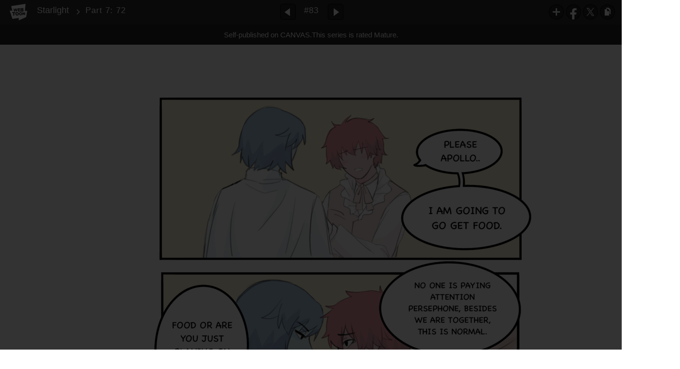

--- FILE ---
content_type: text/html;charset=UTF-8
request_url: https://www.webtoons.com/en/canvas/starlight/part-7-72/viewer?title_no=507322&episode_no=92&serviceZone=GLOBAL
body_size: 44365
content:

















<!doctype html>

<html lang="en">
<head>


<title>Part 7: 72 - 83 | Starlight</title>
<meta name="keywords" content="Starlight, 83, Part 7: 72, Sf, WEBTOON"/>
<meta name="description" content="Part 7: 72, Episode 83 of Starlight in WEBTOON. [Romance, Sci-fi, BL] The king of Betania, Hades, is forced to marry someone he doesn&#039;t love for the sake of his planet. What happens when he meets a certain prince who shows him true love? Too bad that prince is also engaged to someone else against his will.
- Updates every Saturdays!"/>
<link rel="canonical" href="https://www.webtoons.com/en/challenge/starlight/part-7-72/viewer?title_no=507322&episode_no=92" />
<link rel="alternate" media="only screen and (max-width: 640px)" href="https://m.webtoons.com/en/challenge/starlight/part-7-72/viewer?title_no=507322&episode_no=92"/>












<meta charset="utf-8">
<meta http-equiv="X-UA-Compatible" content="IE=edge"/>
<link rel="shortcut icon" href="https://webtoons-static.pstatic.net/image/favicon/favicon.ico?dt=2017082301" type="image/x-icon">





	
	
	
	
	
	


<link rel="stylesheet" type="text/css" href="/static/bundle/linewebtoon-43a5c53e193a2cc28f60.css">




<script type="text/javascript">
	window.__headerState__ = {
		domain: "www.webtoons.com",
		phase : "release",
		languageCode: "en",
		cssCode: "en",
		cssCodePrefix: "",
		gaTrackingId: "UA-57082184-1",
		ga4TrackingId: "G-ZTE4EZ7DVX",
		contentLanguage: "ENGLISH",
		contentLanguageCode : 'en',
		gakSerName: "gak.webtoons.com",
		gakPlatformName: "WEB_PC",
		serviceZone: 'GLOBAL',
		facebookAdId: "",
		lcsServer: 'lcs.loginfra.com',
		browserType : "CHROME",
		gaPageName : "",
		googleAdsState : {
			gadWebtoonReadEvent : "",
			title : "Starlight",
			titleNo : "507322",
			episodeNo : "92",
			gadConversion : {
				"th": [{
					// GAD 태국 광고 계정 1
					conversionId: "AW-761239969", // AW-CONVERSION_ID : Google Ads 계정에 고유한 전환 ID
					conversionLabel: "yhf1CLXkr-0CEKGz_uoC" // AW-CONVERSION_LABEL : 각 전환 액션에 고유하게 부여되는 전환 라벨
				}, {
					// GAD 태국 광고 계정 2
					conversionId: "AW-758804776",
					conversionLabel: "GzVDCNuRsO0CEKji6ekC"
				}]
				// 언어가 추가되면 배열로 넣음
			}
		},
		afPbaKey: "fe890007-9461-4b38-a417-7611db3b631e",
	}

	let lcs_SerName = window.lcs_SerName = window.__headerState__.lcsServer;
</script>
<script type="text/javascript" src="/static/bundle/common/cmp-02e4d9b29cd76218fcac.js" charset="utf-8"></script>
<script type="text/javascript" src="/static/bundle/header-2913b9ec7ed9d63f1ed4.js" charset="utf-8"></script>
<script type="text/javascript" src="/static/bundle/common/header-b02ac0d8615a67cbcd5f.js" charset="utf-8"></script>

<meta property="og:title" content="Starlight - Part 7: 72" />
<meta property="og:type" content="com-linewebtoon:episode" />
<meta property="og:url" content="https://www.webtoons.com/en/canvas/starlight/part-7-72/viewer?title_no=507322&episode_no=92" />
<meta property="og:site_name" content="www.webtoons.com" />
<meta property="og:image" content="https://swebtoon-phinf.pstatic.net/20210810_247/1628582843387RiGz6_JPEG/thumbnail.jpg" />
<meta property="og:description" content="[Romance, Sci-fi, BL] The king of Betania, Hades, is forced to marry someone he doesn't love for the sake of his planet. What happens when he meets a certain prince who shows him true love? Too bad that prince is also engaged to someone else against his will.
- Updates every Saturdays!" />
<meta property="com-linewebtoon:episode:author" content="chiogiri" />

<meta name="twitter:card" content="summary"/>
<meta name="twitter:site" content="@LINEWebtoon"/>
<meta name="twitter:image" content="https://swebtoon-phinf.pstatic.net/20220318_106/1647593461782Htpte_PNG/917b9ef9-e672-4c72-97ee-646281b6ae25.png"/>
<meta name="twitter:description" content="[Romance, Sci-fi, BL] The king of Betania, Hades, is forced to marry someone he doesn't love for the sake of his planet. What happens when he meets a certain prince who shows him true love? Too bad that prince is also engaged to someone else against his will.
- Updates every Saturdays!"/>
<meta property="al:android:url" content="linewebtoon://viewer/challenge?titleNo=507322&episodeNo=92"/>
<meta property="al:android:package" content="com.naver.linewebtoon"/>
<meta property="al:android:app_name" content="LINE WEBTOON"/>
<meta name="twitter:app:name:googleplay" content="LINE WEBTOON"/>
<meta name="twitter:app:id:googleplay" content="com.naver.linewebtoon"/>
<meta name="twitter:app:url:googleplay" content="linewebtoon://viewer/challenge?titleNo=507322&episodeNo=92"/>
<meta property="al:ios:url" content="linewebtoon://viewer/challenge?titleNo=507322&episodeNo=92" />
<meta property="al:ios:app_store_id" content="894546091" />
<meta property="al:ios:app_name" content="LINE WEBTOON" />
<meta name="twitter:app:name:iphone" content="LINE WEBTOON"/>
<meta name="twitter:app:id:iphone" content="894546091"/>
<meta name="twitter:app:url:iphone" content="linewebtoon://viewer/challenge?titleNo=507322&episodeNo=92"/>
<meta name="twitter:app:name:ipad" content="LINE WEBTOON"/>
<meta name="twitter:app:id:ipad" content="894546091"/>

<meta name="twitter:app:url:ipad" content="linewebtoon://viewer/challenge?titleNo=507322&episodeNo=92"/>

<meta name="robots" content="noimageindex, noarchive " />
<style type="text/css">
#toolbarSensor {
	-ms-filter: "progid:DXImageTransform.Microsoft.Alpha(Opacity=0)"; /* IE 8 */
	filter: progid:DXImageTransform.Microsoft.Alpha(Opacity=0); /* IE 7 and olders */
	opacity:0;
}
</style>
	<link rel="stylesheet" type="text/css" href="https://ssl.pstatic.net/static/wcc/gw/prod-1.0/index.css">
</head>

<body class="en">
	<div id="wrap">
		<!-- skip navigation -->
		<div id="u_skip">
			<a href="#content" onclick="document.getElementById('content').tabIndex=-1;document.getElementById('content').focus();return false;"><span>skip to content</span></a>
		</div>
		<!-- //skip navigation -->

		<!-- container -->
	    <div id="container" role="main">
	    	
			
	    	<div class="tool_area age_limit" id="toolbarSensor"></div>
			<div class="tool_area age_limit" id="toolbar">
				<div class="info">
					<p class="logo"><a href="https://www.webtoons.com/en/" class="btn_logo">WEBTOON</a></p>

					<div class="subj_info">
						<a href="https://www.webtoons.com/en/canvas/starlight/list?title_no=507322" class="subj" title="Starlight" >Starlight</a>
						<span class="ico_arr2"></span>
						<h1 class="subj_episode" title="Part 7: 72">Part 7: 72</h1>
					</div>
				</div>
				<div class="paginate v2">
					
					<a href="https://www.webtoons.com/en/canvas/starlight/part-7-71/viewer?title_no=507322&episode_no=91" title="Previous Episode" class="pg_prev _prevEpisode"><em>Previous Episode</em></a>
					
					
					<span class="tx _btnOpenEpisodeList">#83</span>
					
					<a href="https://www.webtoons.com/en/canvas/starlight/part-7-73/viewer?title_no=507322&episode_no=93" title="Next Episode" class="pg_next _nextEpisode"><em>Next Episode</em></a>
					
					
				</div>

				
				
				<div class="episode_area" id="topEpisodeList">
					<div class="episode_lst">
						<div class="episode_cont">
							<ul style="left: 0px;">
							
								
								<li data-episode-no="1">
									<a href="https://www.webtoons.com/en/canvas/starlight/part-1-hades/viewer?title_no=507322&episode_no=1" class=""><span class="thmb"><img src="https://webtoons-static.pstatic.net/image/bg_transparency.png" data-url="https://webtoon-phinf.pstatic.net/20200826_113/1598420537107kXCQu_PNG/f8206cc2-db28-46d5-ae01-5ffd3335beae.png?type=f160_151" class="_thumbnailImages" width="92" height="87" alt="Part 1: Hades"><span class="mask"></span></span><span class="subj">Part 1: Hades</span></a></li>
							
								
								<li data-episode-no="2">
									<a href="https://www.webtoons.com/en/canvas/starlight/part-1-persephone/viewer?title_no=507322&episode_no=2" class=""><span class="thmb"><img src="https://webtoons-static.pstatic.net/image/bg_transparency.png" data-url="https://webtoon-phinf.pstatic.net/20200901_212/1598934913772VEkHu_JPEG/0ca019d1-a528-44cd-9243-04f149252cff.jpg?type=f160_151" class="_thumbnailImages" width="92" height="87" alt="Part 1: Persephone"><span class="mask"></span></span><span class="subj">Part 1: Persephone</span></a></li>
							
								
								<li data-episode-no="4">
									<a href="https://www.webtoons.com/en/canvas/starlight/part-1-03/viewer?title_no=507322&episode_no=4" class=""><span class="thmb"><img src="https://webtoons-static.pstatic.net/image/bg_transparency.png" data-url="https://webtoon-phinf.pstatic.net/20200903_152/1599081935752ph6gd_JPEG/63fb6694-6e36-45dc-a287-db7a83c52edc.jpg?type=f160_151" class="_thumbnailImages" width="92" height="87" alt="Part 1: 03"><span class="mask"></span></span><span class="subj">Part 1: 03</span></a></li>
							
								
								<li data-episode-no="5">
									<a href="https://www.webtoons.com/en/canvas/starlight/part-1-04/viewer?title_no=507322&episode_no=5" class=""><span class="thmb"><img src="https://webtoons-static.pstatic.net/image/bg_transparency.png" data-url="https://webtoon-phinf.pstatic.net/20200924_260/1600885884203vzeVu_JPEG/05e60cb8-f497-471a-85a5-8d1d653b2425.jpg?type=f160_151" class="_thumbnailImages" width="92" height="87" alt="Part 1: 04"><span class="mask"></span></span><span class="subj">Part 1: 04</span></a></li>
							
								
								<li data-episode-no="6">
									<a href="https://www.webtoons.com/en/canvas/starlight/part-1-05/viewer?title_no=507322&episode_no=6" class=""><span class="thmb"><img src="https://webtoons-static.pstatic.net/image/bg_transparency.png" data-url="https://webtoon-phinf.pstatic.net/20201001_269/1601494523120uFNXE_JPEG/96a43e1c-0692-4dad-8a45-dce3bc2dd39b.jpg?type=f160_151" class="_thumbnailImages" width="92" height="87" alt="Part 1: 05"><span class="mask"></span></span><span class="subj">Part 1: 05</span></a></li>
							
								
								<li data-episode-no="7">
									<a href="https://www.webtoons.com/en/canvas/starlight/part-1-06/viewer?title_no=507322&episode_no=7" class=""><span class="thmb"><img src="https://webtoons-static.pstatic.net/image/bg_transparency.png" data-url="https://webtoon-phinf.pstatic.net/20201008_283/1602095960048mRJLR_JPEG/9976fdeb-8ec4-4b49-9cc6-ad5d8450cf77.jpg?type=f160_151" class="_thumbnailImages" width="92" height="87" alt="Part 1: 06"><span class="mask"></span></span><span class="subj">Part 1: 06</span></a></li>
							
								
								<li data-episode-no="8">
									<a href="https://www.webtoons.com/en/canvas/starlight/part-1-07/viewer?title_no=507322&episode_no=8" class=""><span class="thmb"><img src="https://webtoons-static.pstatic.net/image/bg_transparency.png" data-url="https://webtoon-phinf.pstatic.net/20201015_80/16027007656781CpEN_JPEG/a70f1d7c-9caa-4c85-91d4-bdf7c74e6be3.JPG?type=f160_151" class="_thumbnailImages" width="92" height="87" alt="Part 1: 07"><span class="mask"></span></span><span class="subj">Part 1: 07</span></a></li>
							
								
								<li data-episode-no="9">
									<a href="https://www.webtoons.com/en/canvas/starlight/part-1-08/viewer?title_no=507322&episode_no=9" class=""><span class="thmb"><img src="https://webtoons-static.pstatic.net/image/bg_transparency.png" data-url="https://webtoon-phinf.pstatic.net/20201022_242/1603309987839reHHY_PNG/b3754de8-1ad7-4444-9eaf-078306ccc277.png?type=f160_151" class="_thumbnailImages" width="92" height="87" alt="Part 1: 08"><span class="mask"></span></span><span class="subj">Part 1: 08</span></a></li>
							
								
								<li data-episode-no="10">
									<a href="https://www.webtoons.com/en/canvas/starlight/part-1-09/viewer?title_no=507322&episode_no=10" class=""><span class="thmb"><img src="https://webtoons-static.pstatic.net/image/bg_transparency.png" data-url="https://webtoon-phinf.pstatic.net/20201029_206/1603913733245CVAqF_PNG/c93d99e0-0e6c-4e1f-9bfe-623f7dc60fae.png?type=f160_151" class="_thumbnailImages" width="92" height="87" alt="Part 1: 09"><span class="mask"></span></span><span class="subj">Part 1: 09</span></a></li>
							
								
								<li data-episode-no="11">
									<a href="https://www.webtoons.com/en/canvas/starlight/extra-happy-halloween/viewer?title_no=507322&episode_no=11" class=""><span class="thmb"><img src="https://webtoons-static.pstatic.net/image/bg_transparency.png" data-url="https://webtoon-phinf.pstatic.net/20201101_172/1604172003415yxLkw_PNG/28998476-8feb-45b0-b307-6f9b554a16a5.png?type=f160_151" class="_thumbnailImages" width="92" height="87" alt="Extra: Happy Halloween!"><span class="mask"></span></span><span class="subj">Extra: Happy Halloween!</span></a></li>
							
								
								<li data-episode-no="13">
									<a href="https://www.webtoons.com/en/canvas/starlight/extra-qa-answers/viewer?title_no=507322&episode_no=13" class=""><span class="thmb"><img src="https://webtoons-static.pstatic.net/image/bg_transparency.png" data-url="https://webtoon-phinf.pstatic.net/20201112_17/1605119993721KOnH4_PNG/3418cb2f-47a2-41ae-996f-b69d5411bc8c.png?type=f160_151" class="_thumbnailImages" width="92" height="87" alt="Extra: Q&amp;A Answers"><span class="mask"></span></span><span class="subj">Extra: Q&amp;A Answers</span></a></li>
							
								
								<li data-episode-no="14">
									<a href="https://www.webtoons.com/en/canvas/starlight/part-2-10/viewer?title_no=507322&episode_no=14" class=""><span class="thmb"><img src="https://webtoons-static.pstatic.net/image/bg_transparency.png" data-url="https://webtoon-phinf.pstatic.net/20201121_120/1605894930926NhLJM_PNG/8476a69c-ca7b-4936-91db-417b1bf1592d.png?type=f160_151" class="_thumbnailImages" width="92" height="87" alt="Part 2 :10"><span class="mask"></span></span><span class="subj">Part 2 :10</span></a></li>
							
								
								<li data-episode-no="15">
									<a href="https://www.webtoons.com/en/canvas/starlight/part-2-11/viewer?title_no=507322&episode_no=15" class=""><span class="thmb"><img src="https://webtoons-static.pstatic.net/image/bg_transparency.png" data-url="https://webtoon-phinf.pstatic.net/20201123_286/1606124697160hsFLg_PNG/575a2be6-7d92-4fbb-85ad-2f91004d8e95.png?type=f160_151" class="_thumbnailImages" width="92" height="87" alt="Part 2: 11"><span class="mask"></span></span><span class="subj">Part 2: 11</span></a></li>
							
								
								<li data-episode-no="16">
									<a href="https://www.webtoons.com/en/canvas/starlight/part-2-12/viewer?title_no=507322&episode_no=16" class=""><span class="thmb"><img src="https://webtoons-static.pstatic.net/image/bg_transparency.png" data-url="https://webtoon-phinf.pstatic.net/20201128_77/1606517346403e9Y9A_PNG/c9a4f142-2f5f-4e9e-bfb0-5098df0c1856.png?type=f160_151" class="_thumbnailImages" width="92" height="87" alt="Part 2: 12"><span class="mask"></span></span><span class="subj">Part 2: 12</span></a></li>
							
								
								<li data-episode-no="17">
									<a href="https://www.webtoons.com/en/canvas/starlight/part-2-13/viewer?title_no=507322&episode_no=17" class=""><span class="thmb"><img src="https://webtoons-static.pstatic.net/image/bg_transparency.png" data-url="https://webtoon-phinf.pstatic.net/20201205_162/1607112760177eXM7A_PNG/243ef912-8b27-4d4f-8617-bca5f17d542f.png?type=f160_151" class="_thumbnailImages" width="92" height="87" alt="Part 2: 13"><span class="mask"></span></span><span class="subj">Part 2: 13</span></a></li>
							
								
								<li data-episode-no="18">
									<a href="https://www.webtoons.com/en/canvas/starlight/part-2-14/viewer?title_no=507322&episode_no=18" class=""><span class="thmb"><img src="https://webtoons-static.pstatic.net/image/bg_transparency.png" data-url="https://webtoon-phinf.pstatic.net/20201211_195/1607685016222xoP8P_PNG/4c234a28-66a1-4238-8e34-fbd8b26bc0fc.png?type=f160_151" class="_thumbnailImages" width="92" height="87" alt="Part 2: 14"><span class="mask"></span></span><span class="subj">Part 2: 14</span></a></li>
							
								
								<li data-episode-no="19">
									<a href="https://www.webtoons.com/en/canvas/starlight/part-2-15/viewer?title_no=507322&episode_no=19" class=""><span class="thmb"><img src="https://webtoons-static.pstatic.net/image/bg_transparency.png" data-url="https://webtoon-phinf.pstatic.net/20201218_276/1608293180121l9SsL_PNG/c6e8dd06-0409-431c-9ede-01d146077052.png?type=f160_151" class="_thumbnailImages" width="92" height="87" alt="Part 2: 15"><span class="mask"></span></span><span class="subj">Part 2: 15</span></a></li>
							
								
								<li data-episode-no="20">
									<a href="https://www.webtoons.com/en/canvas/starlight/part-2-16/viewer?title_no=507322&episode_no=20" class=""><span class="thmb"><img src="https://webtoons-static.pstatic.net/image/bg_transparency.png" data-url="https://webtoon-phinf.pstatic.net/20201225_224/16088958836082sAAQ_PNG/e2ec0d5e-aa28-4fd1-80e8-19c66976a7dd.png?type=f160_151" class="_thumbnailImages" width="92" height="87" alt="Part 2: 16"><span class="mask"></span></span><span class="subj">Part 2: 16</span></a></li>
							
								
								<li data-episode-no="21">
									<a href="https://www.webtoons.com/en/canvas/starlight/extra-merry-christmas-2020/viewer?title_no=507322&episode_no=21" class=""><span class="thmb"><img src="https://webtoons-static.pstatic.net/image/bg_transparency.png" data-url="https://webtoon-phinf.pstatic.net/20201226_220/1608949200372EGtPQ_PNG/c1ac7934-0560-4d63-9d75-00de552fe519.png?type=f160_151" class="_thumbnailImages" width="92" height="87" alt="Extra: Merry Christmas 2020!"><span class="mask"></span></span><span class="subj">Extra: Merry Christmas 2020!</span></a></li>
							
								
								<li data-episode-no="22">
									<a href="https://www.webtoons.com/en/canvas/starlight/part-2-17/viewer?title_no=507322&episode_no=22" class=""><span class="thmb"><img src="https://webtoons-static.pstatic.net/image/bg_transparency.png" data-url="https://webtoon-phinf.pstatic.net/20210102_5/1609535102133oaQV7_PNG/e2dd6bcf-7a51-4caf-b085-701ab22e12f0.png?type=f160_151" class="_thumbnailImages" width="92" height="87" alt="Part 2: 17"><span class="mask"></span></span><span class="subj">Part 2: 17</span></a></li>
							
								
								<li data-episode-no="23">
									<a href="https://www.webtoons.com/en/canvas/starlight/part-2-18/viewer?title_no=507322&episode_no=23" class=""><span class="thmb"><img src="https://webtoons-static.pstatic.net/image/bg_transparency.png" data-url="https://webtoon-phinf.pstatic.net/20210109_258/1610138271759U7dLG_PNG/f1d3d5bc-7479-4aa4-8fb8-1beddcec15ed.png?type=f160_151" class="_thumbnailImages" width="92" height="87" alt="Part 2: 18"><span class="mask"></span></span><span class="subj">Part 2: 18</span></a></li>
							
								
								<li data-episode-no="24">
									<a href="https://www.webtoons.com/en/canvas/starlight/part-2-19/viewer?title_no=507322&episode_no=24" class=""><span class="thmb"><img src="https://webtoons-static.pstatic.net/image/bg_transparency.png" data-url="https://webtoon-phinf.pstatic.net/20210116_286/1610736645908g7hQl_PNG/9d0ada0c-7886-423d-a9b4-d046eca33938.png?type=f160_151" class="_thumbnailImages" width="92" height="87" alt="Part 2: 19"><span class="mask"></span></span><span class="subj">Part 2: 19</span></a></li>
							
								
								<li data-episode-no="25">
									<a href="https://www.webtoons.com/en/canvas/starlight/part-3-20/viewer?title_no=507322&episode_no=25" class=""><span class="thmb"><img src="https://webtoons-static.pstatic.net/image/bg_transparency.png" data-url="https://webtoon-phinf.pstatic.net/20210128_132/1611826266044j2wMv_PNG/a61389c3-a197-4a12-8084-3244f6cb4785.png?type=f160_151" class="_thumbnailImages" width="92" height="87" alt="Part 3: 20"><span class="mask"></span></span><span class="subj">Part 3: 20</span></a></li>
							
								
								<li data-episode-no="26">
									<a href="https://www.webtoons.com/en/canvas/starlight/part-3-21/viewer?title_no=507322&episode_no=26" class=""><span class="thmb"><img src="https://webtoons-static.pstatic.net/image/bg_transparency.png" data-url="https://webtoon-phinf.pstatic.net/20210206_93/1612552527523M8wh3_PNG/d6c2f14e-a295-4e83-bba0-9ba9779feddd.png?type=f160_151" class="_thumbnailImages" width="92" height="87" alt="Part 3: 21"><span class="mask"></span></span><span class="subj">Part 3: 21</span></a></li>
							
								
								<li data-episode-no="27">
									<a href="https://www.webtoons.com/en/canvas/starlight/part-3-22/viewer?title_no=507322&episode_no=27" class=""><span class="thmb"><img src="https://webtoons-static.pstatic.net/image/bg_transparency.png" data-url="https://webtoon-phinf.pstatic.net/20210213_119/1613156561359TCtRy_PNG/3e7ce8b0-4a72-4ba3-b8db-36d558521e3d.png?type=f160_151" class="_thumbnailImages" width="92" height="87" alt="Part 3: 22"><span class="mask"></span></span><span class="subj">Part 3: 22</span></a></li>
							
								
								<li data-episode-no="28">
									<a href="https://www.webtoons.com/en/canvas/starlight/extra-happy-valentines-day/viewer?title_no=507322&episode_no=28" class=""><span class="thmb"><img src="https://webtoons-static.pstatic.net/image/bg_transparency.png" data-url="https://webtoon-phinf.pstatic.net/20210215_257/1613330855640HM1Rp_PNG/131eafbb-2211-465d-b92c-0ea1e08a268f.png?type=f160_151" class="_thumbnailImages" width="92" height="87" alt="Extra: Happy Valentine&rsquo;s Day!"><span class="mask"></span></span><span class="subj">Extra: Happy Valentine&rsquo;s Day!</span></a></li>
							
								
								<li data-episode-no="29">
									<a href="https://www.webtoons.com/en/canvas/starlight/part-3-23/viewer?title_no=507322&episode_no=29" class=""><span class="thmb"><img src="https://webtoons-static.pstatic.net/image/bg_transparency.png" data-url="https://webtoon-phinf.pstatic.net/20210219_159/1613728026851kf354_PNG/61f44761-005c-4877-a7ce-16fd805ed5d0.png?type=f160_151" class="_thumbnailImages" width="92" height="87" alt="Part 3: 23"><span class="mask"></span></span><span class="subj">Part 3: 23</span></a></li>
							
								
								<li data-episode-no="30">
									<a href="https://www.webtoons.com/en/canvas/starlight/part-3-24/viewer?title_no=507322&episode_no=30" class=""><span class="thmb"><img src="https://webtoons-static.pstatic.net/image/bg_transparency.png" data-url="https://webtoon-phinf.pstatic.net/20210226_68/16143402597293JGDt_PNG/4fe884a8-7351-4411-9e0a-5f1933a73caa.png?type=f160_151" class="_thumbnailImages" width="92" height="87" alt="Part 3: 24"><span class="mask"></span></span><span class="subj">Part 3: 24</span></a></li>
							
								
								<li data-episode-no="31">
									<a href="https://www.webtoons.com/en/canvas/starlight/part-3-25/viewer?title_no=507322&episode_no=31" class=""><span class="thmb"><img src="https://webtoons-static.pstatic.net/image/bg_transparency.png" data-url="https://webtoon-phinf.pstatic.net/20210305_252/1614936652779qo9d5_PNG/8f2b061f-fc8a-4ff5-9c9e-9ce37561ab30.png?type=f160_151" class="_thumbnailImages" width="92" height="87" alt="Part 3: 25"><span class="mask"></span></span><span class="subj">Part 3: 25</span></a></li>
							
								
								<li data-episode-no="32">
									<a href="https://www.webtoons.com/en/canvas/starlight/part-3-26/viewer?title_no=507322&episode_no=32" class=""><span class="thmb"><img src="https://webtoons-static.pstatic.net/image/bg_transparency.png" data-url="https://webtoon-phinf.pstatic.net/20210312_199/1615525791189CYmRD_PNG/80a04251-99ad-4503-af0c-24340116c327.png?type=f160_151" class="_thumbnailImages" width="92" height="87" alt="Part 3: 26"><span class="mask"></span></span><span class="subj">Part 3: 26</span></a></li>
							
								
								<li data-episode-no="33">
									<a href="https://www.webtoons.com/en/canvas/starlight/part-3-27/viewer?title_no=507322&episode_no=33" class=""><span class="thmb"><img src="https://webtoons-static.pstatic.net/image/bg_transparency.png" data-url="https://webtoon-phinf.pstatic.net/20210319_106/1616139173731ztJxj_PNG/5ff8e13e-2fb7-497b-82ad-13a1613e90d8.png?type=f160_151" class="_thumbnailImages" width="92" height="87" alt="Part 3: 27"><span class="mask"></span></span><span class="subj">Part 3: 27</span></a></li>
							
								
								<li data-episode-no="34">
									<a href="https://www.webtoons.com/en/canvas/starlight/part-3-28/viewer?title_no=507322&episode_no=34" class=""><span class="thmb"><img src="https://webtoons-static.pstatic.net/image/bg_transparency.png" data-url="https://webtoon-phinf.pstatic.net/20210326_16/1616751978416eypNW_PNG/7f4dbba3-675f-41ac-9306-0b3e22a5f367.png?type=f160_151" class="_thumbnailImages" width="92" height="87" alt="Part 3: 28"><span class="mask"></span></span><span class="subj">Part 3: 28</span></a></li>
							
								
								<li data-episode-no="35">
									<a href="https://www.webtoons.com/en/canvas/starlight/part-3-29/viewer?title_no=507322&episode_no=35" class=""><span class="thmb"><img src="https://webtoons-static.pstatic.net/image/bg_transparency.png" data-url="https://webtoon-phinf.pstatic.net/20210401_119/1617266434264Xqs1j_PNG/3cac3ed6-ac83-4050-a445-8d75340f07dc.png?type=f160_151" class="_thumbnailImages" width="92" height="87" alt="Part 3: 29"><span class="mask"></span></span><span class="subj">Part 3: 29</span></a></li>
							
								
								<li data-episode-no="36">
									<a href="https://www.webtoons.com/en/canvas/starlight/part-3-30/viewer?title_no=507322&episode_no=36" class=""><span class="thmb"><img src="https://webtoons-static.pstatic.net/image/bg_transparency.png" data-url="https://webtoon-phinf.pstatic.net/20210409_292/1617965864048rLqJr_PNG/ef537fcf-2751-4af8-9144-4bc001b7a84d.png?type=f160_151" class="_thumbnailImages" width="92" height="87" alt="Part 3: 30"><span class="mask"></span></span><span class="subj">Part 3: 30</span></a></li>
							
								
								<li data-episode-no="37">
									<a href="https://www.webtoons.com/en/canvas/starlight/part-3-31/viewer?title_no=507322&episode_no=37" class=""><span class="thmb"><img src="https://webtoons-static.pstatic.net/image/bg_transparency.png" data-url="https://webtoon-phinf.pstatic.net/20210416_225/1618572309514Nrfh1_PNG/c77b64be-850b-49ba-ac6c-4ea69233f694.png?type=f160_151" class="_thumbnailImages" width="92" height="87" alt="Part 3: 31"><span class="mask"></span></span><span class="subj">Part 3: 31</span></a></li>
							
								
								<li data-episode-no="38">
									<a href="https://www.webtoons.com/en/canvas/starlight/part-4-32/viewer?title_no=507322&episode_no=38" class=""><span class="thmb"><img src="https://webtoons-static.pstatic.net/image/bg_transparency.png" data-url="https://webtoon-phinf.pstatic.net/20210423_78/1619175743712jAnCj_PNG/4c06526d-d8d0-4ca3-adab-5bd00b079caa.png?type=f160_151" class="_thumbnailImages" width="92" height="87" alt="Part 4: 32"><span class="mask"></span></span><span class="subj">Part 4: 32</span></a></li>
							
								
								<li data-episode-no="39">
									<a href="https://www.webtoons.com/en/canvas/starlight/part-4-33/viewer?title_no=507322&episode_no=39" class=""><span class="thmb"><img src="https://webtoons-static.pstatic.net/image/bg_transparency.png" data-url="https://webtoon-phinf.pstatic.net/20210430_268/16197725935156OT9J_PNG/0f7d5d56-2c01-4dbc-be97-ba80a5e0a5ec.png?type=f160_151" class="_thumbnailImages" width="92" height="87" alt="Part 4: 33"><span class="mask"></span></span><span class="subj">Part 4: 33</span></a></li>
							
								
								<li data-episode-no="40">
									<a href="https://www.webtoons.com/en/canvas/starlight/part-4-34/viewer?title_no=507322&episode_no=40" class=""><span class="thmb"><img src="https://webtoons-static.pstatic.net/image/bg_transparency.png" data-url="https://webtoon-phinf.pstatic.net/20210507_24/1620383807588Lcrh2_PNG/1d65c207-73a0-4685-8ce2-3546918b5ebc.png?type=f160_151" class="_thumbnailImages" width="92" height="87" alt="Part 4: 34"><span class="mask"></span></span><span class="subj">Part 4: 34</span></a></li>
							
								
								<li data-episode-no="41">
									<a href="https://www.webtoons.com/en/canvas/starlight/part-4-35/viewer?title_no=507322&episode_no=41" class=""><span class="thmb"><img src="https://webtoons-static.pstatic.net/image/bg_transparency.png" data-url="https://webtoon-phinf.pstatic.net/20210514_232/1620985446769NkPED_PNG/3a36178f-e065-4830-9050-3d725aa712cf.png?type=f160_151" class="_thumbnailImages" width="92" height="87" alt="Part 4: 35"><span class="mask"></span></span><span class="subj">Part 4: 35</span></a></li>
							
								
								<li data-episode-no="42">
									<a href="https://www.webtoons.com/en/canvas/starlight/part-4-36/viewer?title_no=507322&episode_no=42" class=""><span class="thmb"><img src="https://webtoons-static.pstatic.net/image/bg_transparency.png" data-url="https://webtoon-phinf.pstatic.net/20210522_73/1621619635629Il4Wa_PNG/a37e4e6c-d3d6-4a33-b2c3-c6df82359f4b.png?type=f160_151" class="_thumbnailImages" width="92" height="87" alt="Part 4: 36"><span class="mask"></span></span><span class="subj">Part 4: 36</span></a></li>
							
								
								<li data-episode-no="43">
									<a href="https://www.webtoons.com/en/canvas/starlight/part-4-37/viewer?title_no=507322&episode_no=43" class=""><span class="thmb"><img src="https://webtoons-static.pstatic.net/image/bg_transparency.png" data-url="https://webtoon-phinf.pstatic.net/20210528_53/1622201632015DaOK5_PNG/c4ea39d5-2736-4edf-83a9-77e732f82308.png?type=f160_151" class="_thumbnailImages" width="92" height="87" alt="Part 4: 37"><span class="mask"></span></span><span class="subj">Part 4: 37</span></a></li>
							
								
								<li data-episode-no="44">
									<a href="https://www.webtoons.com/en/canvas/starlight/part-4-38/viewer?title_no=507322&episode_no=44" class=""><span class="thmb"><img src="https://webtoons-static.pstatic.net/image/bg_transparency.png" data-url="https://webtoon-phinf.pstatic.net/20210604_92/1622804052243p3Dtt_PNG/aaa0734a-7f29-4cf7-bb4c-2ae36f937a10.png?type=f160_151" class="_thumbnailImages" width="92" height="87" alt="Part 4: 38"><span class="mask"></span></span><span class="subj">Part 4: 38</span></a></li>
							
								
								<li data-episode-no="45">
									<a href="https://www.webtoons.com/en/canvas/starlight/extra-happy-pride-month/viewer?title_no=507322&episode_no=45" class=""><span class="thmb"><img src="https://webtoons-static.pstatic.net/image/bg_transparency.png" data-url="https://webtoon-phinf.pstatic.net/20210604_226/1622804795924BnxOB_PNG/c034f17d-703f-4296-a5f1-038a91848ee5.png?type=f160_151" class="_thumbnailImages" width="92" height="87" alt="Extra: Happy Pride Month!"><span class="mask"></span></span><span class="subj">Extra: Happy Pride Month!</span></a></li>
							
								
								<li data-episode-no="46">
									<a href="https://www.webtoons.com/en/canvas/starlight/part-4-39/viewer?title_no=507322&episode_no=46" class=""><span class="thmb"><img src="https://webtoons-static.pstatic.net/image/bg_transparency.png" data-url="https://webtoon-phinf.pstatic.net/20210611_293/1623408784693Asux4_PNG/4c09c010-508a-4844-86df-fa0e72125ab9.png?type=f160_151" class="_thumbnailImages" width="92" height="87" alt="Part 4: 39"><span class="mask"></span></span><span class="subj">Part 4: 39</span></a></li>
							
								
								<li data-episode-no="47">
									<a href="https://www.webtoons.com/en/canvas/starlight/part-4-40/viewer?title_no=507322&episode_no=47" class=""><span class="thmb"><img src="https://webtoons-static.pstatic.net/image/bg_transparency.png" data-url="https://webtoon-phinf.pstatic.net/20210618_76/16240142549716Dw73_PNG/a90f2a77-5a93-4132-96ef-03e69281009c.png?type=f160_151" class="_thumbnailImages" width="92" height="87" alt="Part 4: 40"><span class="mask"></span></span><span class="subj">Part 4: 40</span></a></li>
							
								
								<li data-episode-no="48">
									<a href="https://www.webtoons.com/en/canvas/starlight/part-4-41/viewer?title_no=507322&episode_no=48" class=""><span class="thmb"><img src="https://webtoons-static.pstatic.net/image/bg_transparency.png" data-url="https://webtoon-phinf.pstatic.net/20210625_217/1624604066080npJFW_PNG/b522efc4-c633-4a99-a66d-876d9967cf98.png?type=f160_151" class="_thumbnailImages" width="92" height="87" alt="Part 4: 41"><span class="mask"></span></span><span class="subj">Part 4: 41</span></a></li>
							
								
								<li data-episode-no="50">
									<a href="https://www.webtoons.com/en/canvas/starlight/part-4-42/viewer?title_no=507322&episode_no=50" class=""><span class="thmb"><img src="https://webtoons-static.pstatic.net/image/bg_transparency.png" data-url="https://webtoon-phinf.pstatic.net/20210724_13/16270638101980g9CQ_PNG/74d067ef-a446-48f7-bd06-e55de1ad96dd.png?type=f160_151" class="_thumbnailImages" width="92" height="87" alt="Part 4: 42"><span class="mask"></span></span><span class="subj">Part 4: 42</span></a></li>
							
								
								<li data-episode-no="51">
									<a href="https://www.webtoons.com/en/canvas/starlight/part-5-43/viewer?title_no=507322&episode_no=51" class=""><span class="thmb"><img src="https://webtoons-static.pstatic.net/image/bg_transparency.png" data-url="https://webtoon-phinf.pstatic.net/20210731_269/1627672687526Nx2Fk_PNG/54810902-c2f2-4565-93b3-0f41f979343a.png?type=f160_151" class="_thumbnailImages" width="92" height="87" alt="Part 5: 43"><span class="mask"></span></span><span class="subj">Part 5: 43</span></a></li>
							
								
								<li data-episode-no="52">
									<a href="https://www.webtoons.com/en/canvas/starlight/part-5-44/viewer?title_no=507322&episode_no=52" class=""><span class="thmb"><img src="https://webtoons-static.pstatic.net/image/bg_transparency.png" data-url="https://webtoon-phinf.pstatic.net/20210807_66/1628273791427BBA9a_PNG/b22c4d3a-ad4a-4a89-8713-aec4cca64998.png?type=f160_151" class="_thumbnailImages" width="92" height="87" alt="Part 5: 44"><span class="mask"></span></span><span class="subj">Part 5: 44</span></a></li>
							
								
								<li data-episode-no="53">
									<a href="https://www.webtoons.com/en/canvas/starlight/part-5-45/viewer?title_no=507322&episode_no=53" class=""><span class="thmb"><img src="https://webtoons-static.pstatic.net/image/bg_transparency.png" data-url="https://webtoon-phinf.pstatic.net/20210813_142/1628835127752qb6Ks_PNG/658e4827-a705-4bc9-9417-0ecc062c7ddf.png?type=f160_151" class="_thumbnailImages" width="92" height="87" alt="Part 5: 45"><span class="mask"></span></span><span class="subj">Part 5: 45</span></a></li>
							
								
								<li data-episode-no="54">
									<a href="https://www.webtoons.com/en/canvas/starlight/part-5-46/viewer?title_no=507322&episode_no=54" class=""><span class="thmb"><img src="https://webtoons-static.pstatic.net/image/bg_transparency.png" data-url="https://webtoon-phinf.pstatic.net/20210821_112/1629489658547XiniI_PNG/96a8f0e5-387a-4ba0-8e12-020c49d8f4dd.png?type=f160_151" class="_thumbnailImages" width="92" height="87" alt="Part 5: 46"><span class="mask"></span></span><span class="subj">Part 5: 46</span></a></li>
							
								
								<li data-episode-no="55">
									<a href="https://www.webtoons.com/en/canvas/starlight/part-5-47/viewer?title_no=507322&episode_no=55" class=""><span class="thmb"><img src="https://webtoons-static.pstatic.net/image/bg_transparency.png" data-url="https://webtoon-phinf.pstatic.net/20210827_139/16300601067586D7Wg_PNG/81b84032-cf63-4aaf-b22d-73170c6f4276.png?type=f160_151" class="_thumbnailImages" width="92" height="87" alt="Part 5: 47"><span class="mask"></span></span><span class="subj">Part 5: 47</span></a></li>
							
								
								<li data-episode-no="56">
									<a href="https://www.webtoons.com/en/canvas/starlight/part-5-48/viewer?title_no=507322&episode_no=56" class=""><span class="thmb"><img src="https://webtoons-static.pstatic.net/image/bg_transparency.png" data-url="https://webtoon-phinf.pstatic.net/20210903_258/1630663352261Lfnmn_PNG/1431db28-8868-445d-9cfb-6d114379c633.png?type=f160_151" class="_thumbnailImages" width="92" height="87" alt="Part 5: 48"><span class="mask"></span></span><span class="subj">Part 5: 48</span></a></li>
							
								
								<li data-episode-no="57">
									<a href="https://www.webtoons.com/en/canvas/starlight/part-5-49/viewer?title_no=507322&episode_no=57" class=""><span class="thmb"><img src="https://webtoons-static.pstatic.net/image/bg_transparency.png" data-url="https://webtoon-phinf.pstatic.net/20210910_197/1631272919547SBY71_PNG/3e6b9acb-eefa-410d-9e6d-64af17a5e7d2.png?type=f160_151" class="_thumbnailImages" width="92" height="87" alt="Part 5: 49"><span class="mask"></span></span><span class="subj">Part 5: 49</span></a></li>
							
								
								<li data-episode-no="58">
									<a href="https://www.webtoons.com/en/canvas/starlight/extra-hades-birthday/viewer?title_no=507322&episode_no=58" class=""><span class="thmb"><img src="https://webtoons-static.pstatic.net/image/bg_transparency.png" data-url="https://webtoon-phinf.pstatic.net/20210911_112/16313497538892BrJy_PNG/b1b05c4c-2a23-41dd-a68d-b7f12b61e172.png?type=f160_151" class="_thumbnailImages" width="92" height="87" alt="Extra: Hades&rsquo; Birthday!"><span class="mask"></span></span><span class="subj">Extra: Hades&rsquo; Birthday!</span></a></li>
							
								
								<li data-episode-no="59">
									<a href="https://www.webtoons.com/en/canvas/starlight/part-5-50/viewer?title_no=507322&episode_no=59" class=""><span class="thmb"><img src="https://webtoons-static.pstatic.net/image/bg_transparency.png" data-url="https://webtoon-phinf.pstatic.net/20210915_29/16316986251732D1cM_PNG/9311fe96-c220-4846-9b0d-5d353aa8fa12.png?type=f160_151" class="_thumbnailImages" width="92" height="87" alt="Part 5: 50"><span class="mask"></span></span><span class="subj">Part 5: 50</span></a></li>
							
								
								<li data-episode-no="60">
									<a href="https://www.webtoons.com/en/canvas/starlight/part-5-51/viewer?title_no=507322&episode_no=60" class=""><span class="thmb"><img src="https://webtoons-static.pstatic.net/image/bg_transparency.png" data-url="https://webtoon-phinf.pstatic.net/20210920_255/16321356482861blWp_PNG/c4dd5885-7844-407f-8612-f7f099fa0ff0.png?type=f160_151" class="_thumbnailImages" width="92" height="87" alt="Part 5: 51"><span class="mask"></span></span><span class="subj">Part 5: 51</span></a></li>
							
								
								<li data-episode-no="62">
									<a href="https://www.webtoons.com/en/canvas/starlight/part-5-52/viewer?title_no=507322&episode_no=62" class=""><span class="thmb"><img src="https://webtoons-static.pstatic.net/image/bg_transparency.png" data-url="https://webtoon-phinf.pstatic.net/20210928_164/1632812460681Gy6Nd_PNG/b2c26b39-509e-4af6-86bf-a46bcece2da6.png?type=f160_151" class="_thumbnailImages" width="92" height="87" alt="Part 5: 52"><span class="mask"></span></span><span class="subj">Part 5: 52</span></a></li>
							
								
								<li data-episode-no="64">
									<a href="https://www.webtoons.com/en/canvas/starlight/part-5-53/viewer?title_no=507322&episode_no=64" class=""><span class="thmb"><img src="https://webtoons-static.pstatic.net/image/bg_transparency.png" data-url="https://webtoon-phinf.pstatic.net/20211008_190/1633685949785LyGEq_PNG/e6848c6e-e334-4aff-82a4-c7639fd5f4c6.png?type=f160_151" class="_thumbnailImages" width="92" height="87" alt="Part 5: 53"><span class="mask"></span></span><span class="subj">Part 5: 53</span></a></li>
							
								
								<li data-episode-no="65">
									<a href="https://www.webtoons.com/en/canvas/starlight/part-6-54/viewer?title_no=507322&episode_no=65" class=""><span class="thmb"><img src="https://webtoons-static.pstatic.net/image/bg_transparency.png" data-url="https://webtoon-phinf.pstatic.net/20211016_123/1634319772922lGQhp_PNG/bc09b137-0eb5-49ba-b189-92d93130ab37.png?type=f160_151" class="_thumbnailImages" width="92" height="87" alt="Part 6: 54"><span class="mask"></span></span><span class="subj">Part 6: 54</span></a></li>
							
								
								<li data-episode-no="66">
									<a href="https://www.webtoons.com/en/canvas/starlight/part-6-55/viewer?title_no=507322&episode_no=66" class=""><span class="thmb"><img src="https://webtoons-static.pstatic.net/image/bg_transparency.png" data-url="https://webtoon-phinf.pstatic.net/20211022_231/1634889504014RigH5_PNG/9902806b-22a3-4b7b-8bf6-03d5bd7f02e2.png?type=f160_151" class="_thumbnailImages" width="92" height="87" alt="Part 6: 55"><span class="mask"></span></span><span class="subj">Part 6: 55</span></a></li>
							
								
								<li data-episode-no="67">
									<a href="https://www.webtoons.com/en/canvas/starlight/extra-thank-you-for-50k/viewer?title_no=507322&episode_no=67" class=""><span class="thmb"><img src="https://webtoons-static.pstatic.net/image/bg_transparency.png" data-url="https://webtoon-phinf.pstatic.net/20211025_21/1635128242348IirCg_PNG/fd966abc-ffff-4bee-b56b-dd5bfb03a3f8.png?type=f160_151" class="_thumbnailImages" width="92" height="87" alt="Extra: Thank you for 50k!"><span class="mask"></span></span><span class="subj">Extra: Thank you for 50k!</span></a></li>
							
								
								<li data-episode-no="68">
									<a href="https://www.webtoons.com/en/canvas/starlight/part-6-56/viewer?title_no=507322&episode_no=68" class=""><span class="thmb"><img src="https://webtoons-static.pstatic.net/image/bg_transparency.png" data-url="https://webtoon-phinf.pstatic.net/20211029_140/1635500812141Nji04_PNG/a7b1f875-b4e5-4a91-b5ba-421f333edff8.png?type=f160_151" class="_thumbnailImages" width="92" height="87" alt="Part 6: 56"><span class="mask"></span></span><span class="subj">Part 6: 56</span></a></li>
							
								
								<li data-episode-no="69">
									<a href="https://www.webtoons.com/en/canvas/starlight/extra-happy-halloween-2021/viewer?title_no=507322&episode_no=69" class=""><span class="thmb"><img src="https://webtoons-static.pstatic.net/image/bg_transparency.png" data-url="https://webtoon-phinf.pstatic.net/20211101_283/16357346400887XE5n_PNG/17050d04-5525-4002-8431-cee9314c3f21.png?type=f160_151" class="_thumbnailImages" width="92" height="87" alt="Extra: Happy Halloween! 2021"><span class="mask"></span></span><span class="subj">Extra: Happy Halloween! 2021</span></a></li>
							
								
								<li data-episode-no="70">
									<a href="https://www.webtoons.com/en/canvas/starlight/part-6-57/viewer?title_no=507322&episode_no=70" class=""><span class="thmb"><img src="https://webtoons-static.pstatic.net/image/bg_transparency.png" data-url="https://webtoon-phinf.pstatic.net/20211105_128/16361101208312ORuE_PNG/49ae499c-8fa5-45a9-9c6c-65e06c9e2597.png?type=f160_151" class="_thumbnailImages" width="92" height="87" alt="Part 6: 57"><span class="mask"></span></span><span class="subj">Part 6: 57</span></a></li>
							
								
								<li data-episode-no="71">
									<a href="https://www.webtoons.com/en/canvas/starlight/part-6-58/viewer?title_no=507322&episode_no=71" class=""><span class="thmb"><img src="https://webtoons-static.pstatic.net/image/bg_transparency.png" data-url="https://webtoon-phinf.pstatic.net/20211112_277/1636713668204dTegC_PNG/ef10c00a-efcb-448e-97b5-50bdcb091bbb.png?type=f160_151" class="_thumbnailImages" width="92" height="87" alt="Part 6: 58"><span class="mask"></span></span><span class="subj">Part 6: 58</span></a></li>
							
								
								<li data-episode-no="72">
									<a href="https://www.webtoons.com/en/canvas/starlight/part-6-59/viewer?title_no=507322&episode_no=72" class=""><span class="thmb"><img src="https://webtoons-static.pstatic.net/image/bg_transparency.png" data-url="https://webtoon-phinf.pstatic.net/20211119_171/1637320775484erFeR_PNG/10dda6ba-bdb3-4802-9590-c89e53331015.png?type=f160_151" class="_thumbnailImages" width="92" height="87" alt="Part 6: 59"><span class="mask"></span></span><span class="subj">Part 6: 59</span></a></li>
							
								
								<li data-episode-no="73">
									<a href="https://www.webtoons.com/en/canvas/starlight/part-6-60/viewer?title_no=507322&episode_no=73" class=""><span class="thmb"><img src="https://webtoons-static.pstatic.net/image/bg_transparency.png" data-url="https://webtoon-phinf.pstatic.net/20211123_69/1637654326657PXuS0_PNG/c159cee3-3ab3-4f72-8d56-fa6d2b8d8217.png?type=f160_151" class="_thumbnailImages" width="92" height="87" alt="Part 6: 60"><span class="mask"></span></span><span class="subj">Part 6: 60</span></a></li>
							
								
								<li data-episode-no="75">
									<a href="https://www.webtoons.com/en/canvas/starlight/part-6-61/viewer?title_no=507322&episode_no=75" class=""><span class="thmb"><img src="https://webtoons-static.pstatic.net/image/bg_transparency.png" data-url="https://webtoon-phinf.pstatic.net/20211203_98/1638510919026vm0WP_PNG/a50f0f00-9c45-4310-b0d8-2494c9ead402.png?type=f160_151" class="_thumbnailImages" width="92" height="87" alt="Part 6: 61"><span class="mask"></span></span><span class="subj">Part 6: 61</span></a></li>
							
								
								<li data-episode-no="76">
									<a href="https://www.webtoons.com/en/canvas/starlight/part-6-62/viewer?title_no=507322&episode_no=76" class=""><span class="thmb"><img src="https://webtoons-static.pstatic.net/image/bg_transparency.png" data-url="https://webtoon-phinf.pstatic.net/20211210_126/1639121644417CHc9n_PNG/3137870d-6316-4100-a3f5-c4771daa606c.png?type=f160_151" class="_thumbnailImages" width="92" height="87" alt="Part 6: 62"><span class="mask"></span></span><span class="subj">Part 6: 62</span></a></li>
							
								
								<li data-episode-no="77">
									<a href="https://www.webtoons.com/en/canvas/starlight/part-6-63/viewer?title_no=507322&episode_no=77" class=""><span class="thmb"><img src="https://webtoons-static.pstatic.net/image/bg_transparency.png" data-url="https://webtoon-phinf.pstatic.net/20211218_87/1639783986076ngyT8_PNG/ec63892b-2ca2-4fc3-b433-61cf2dd2e814.png?type=f160_151" class="_thumbnailImages" width="92" height="87" alt="Part 6: 63"><span class="mask"></span></span><span class="subj">Part 6: 63</span></a></li>
							
								
								<li data-episode-no="78">
									<a href="https://www.webtoons.com/en/canvas/starlight/bl-christmas-collab/viewer?title_no=507322&episode_no=78" class=""><span class="thmb"><img src="https://webtoons-static.pstatic.net/image/bg_transparency.png" data-url="https://webtoon-phinf.pstatic.net/20211224_150/16403473713164M9pp_JPEG/ca2d8f1f-2ed0-4e22-bf29-2cded627106e.jpeg?type=f160_151" class="_thumbnailImages" width="92" height="87" alt="BL Christmas Collab"><span class="mask"></span></span><span class="subj">BL Christmas Collab</span></a></li>
							
								
								<li data-episode-no="79">
									<a href="https://www.webtoons.com/en/canvas/starlight/extra-persephones-birthday/viewer?title_no=507322&episode_no=79" class=""><span class="thmb"><img src="https://webtoons-static.pstatic.net/image/bg_transparency.png" data-url="https://webtoon-phinf.pstatic.net/20220101_278/1641037549057aHEWO_PNG/babb6e11-babb-4fc4-9f7c-10fe9d2d94b1.png?type=f160_151" class="_thumbnailImages" width="92" height="87" alt="Extra: Persephone&rsquo;s Birthday!"><span class="mask"></span></span><span class="subj">Extra: Persephone&rsquo;s Birthday!</span></a></li>
							
								
								<li data-episode-no="80">
									<a href="https://www.webtoons.com/en/canvas/starlight/part-6-64/viewer?title_no=507322&episode_no=80" class=""><span class="thmb"><img src="https://webtoons-static.pstatic.net/image/bg_transparency.png" data-url="https://webtoon-phinf.pstatic.net/20220108_72/16416117627428gNM4_PNG/40a48492-f8cd-41db-b93e-6bceb17171d3.png?type=f160_151" class="_thumbnailImages" width="92" height="87" alt="Part 6: 64"><span class="mask"></span></span><span class="subj">Part 6: 64</span></a></li>
							
								
								<li data-episode-no="81">
									<a href="https://www.webtoons.com/en/canvas/starlight/part-6-65/viewer?title_no=507322&episode_no=81" class=""><span class="thmb"><img src="https://webtoons-static.pstatic.net/image/bg_transparency.png" data-url="https://webtoon-phinf.pstatic.net/20220114_254/1642160148830mKdYM_PNG/5912b70b-0a84-4ac5-81ba-525603f39887.png?type=f160_151" class="_thumbnailImages" width="92" height="87" alt="Part 6: 65"><span class="mask"></span></span><span class="subj">Part 6: 65</span></a></li>
							
								
								<li data-episode-no="82">
									<a href="https://www.webtoons.com/en/canvas/starlight/part-7-66/viewer?title_no=507322&episode_no=82" class=""><span class="thmb"><img src="https://webtoons-static.pstatic.net/image/bg_transparency.png" data-url="https://webtoon-phinf.pstatic.net/20220119_183/1642580897799NzvMq_PNG/87cd31b1-0daf-4f4d-80d6-b70e385800f7.png?type=f160_151" class="_thumbnailImages" width="92" height="87" alt="Part 7: 66"><span class="mask"></span></span><span class="subj">Part 7: 66</span></a></li>
							
								
								<li data-episode-no="84">
									<a href="https://www.webtoons.com/en/canvas/starlight/part-7-67/viewer?title_no=507322&episode_no=84" class=""><span class="thmb"><img src="https://webtoons-static.pstatic.net/image/bg_transparency.png" data-url="https://webtoon-phinf.pstatic.net/20220204_233/1643969845782As6HN_PNG/2c67a072-cac7-4243-b73e-553588c07efd.png?type=f160_151" class="_thumbnailImages" width="92" height="87" alt="Part 7: 67"><span class="mask"></span></span><span class="subj">Part 7: 67</span></a></li>
							
								
								<li data-episode-no="85">
									<a href="https://www.webtoons.com/en/canvas/starlight/part-7-68/viewer?title_no=507322&episode_no=85" class=""><span class="thmb"><img src="https://webtoons-static.pstatic.net/image/bg_transparency.png" data-url="https://webtoon-phinf.pstatic.net/20220211_47/1644563843290IXkYE_PNG/b0528733-d6bd-4d6d-b917-c7ac092f0b86.png?type=f160_151" class="_thumbnailImages" width="92" height="87" alt="Part 7: 68"><span class="mask"></span></span><span class="subj">Part 7: 68</span></a></li>
							
								
								<li data-episode-no="86">
									<a href="https://www.webtoons.com/en/canvas/starlight/extra-happy-valentines-day-2022/viewer?title_no=507322&episode_no=86" class=""><span class="thmb"><img src="https://webtoons-static.pstatic.net/image/bg_transparency.png" data-url="https://webtoon-phinf.pstatic.net/20220215_2/1644891196090G7FNH_PNG/4ea03851-65a3-40a0-ae4a-5d355e6046c1.png?type=f160_151" class="_thumbnailImages" width="92" height="87" alt="Extra: Happy Valentine&rsquo;s Day 2022!"><span class="mask"></span></span><span class="subj">Extra: Happy Valentine&rsquo;s Day 2022!</span></a></li>
							
								
								<li data-episode-no="87">
									<a href="https://www.webtoons.com/en/canvas/starlight/part-7-69/viewer?title_no=507322&episode_no=87" class=""><span class="thmb"><img src="https://webtoons-static.pstatic.net/image/bg_transparency.png" data-url="https://webtoon-phinf.pstatic.net/20220219_207/1645227954015auAPn_PNG/d0d9bc23-d9b7-4a20-bbc0-823188066fb7.png?type=f160_151" class="_thumbnailImages" width="92" height="87" alt="Part 7: 69"><span class="mask"></span></span><span class="subj">Part 7: 69</span></a></li>
							
								
								<li data-episode-no="89">
									<a href="https://www.webtoons.com/en/canvas/starlight/part-7-70/viewer?title_no=507322&episode_no=89" class=""><span class="thmb"><img src="https://webtoons-static.pstatic.net/image/bg_transparency.png" data-url="https://webtoon-phinf.pstatic.net/20220301_40/1646112442222Fm0Bd_PNG/b29e292d-e444-478e-a243-79eaee1688fd.png?type=f160_151" class="_thumbnailImages" width="92" height="87" alt="Part 7: 70"><span class="mask"></span></span><span class="subj">Part 7: 70</span></a></li>
							
								
								<li data-episode-no="91">
									<a href="https://www.webtoons.com/en/canvas/starlight/part-7-71/viewer?title_no=507322&episode_no=91" class=""><span class="thmb"><img src="https://webtoons-static.pstatic.net/image/bg_transparency.png" data-url="https://webtoon-phinf.pstatic.net/20220311_43/16469968914139Ql0a_PNG/eafb59be-385b-4b80-b756-6f16f06a2bb8.png?type=f160_151" class="_thumbnailImages" width="92" height="87" alt="Part 7: 71"><span class="mask"></span></span><span class="subj">Part 7: 71</span></a></li>
							
								
								<li data-episode-no="92">
									<a href="https://www.webtoons.com/en/canvas/starlight/part-7-72/viewer?title_no=507322&episode_no=92" class="on"><span class="thmb"><img src="https://webtoons-static.pstatic.net/image/bg_transparency.png" data-url="https://webtoon-phinf.pstatic.net/20220318_106/1647593461782Htpte_PNG/917b9ef9-e672-4c72-97ee-646281b6ae25.png?type=f160_151" class="_thumbnailImages" width="92" height="87" alt="Part 7: 72"><span class="mask"></span></span><span class="subj">Part 7: 72</span></a></li>
							
								
								<li data-episode-no="93">
									<a href="https://www.webtoons.com/en/canvas/starlight/part-7-73/viewer?title_no=507322&episode_no=93" class=""><span class="thmb"><img src="https://webtoons-static.pstatic.net/image/bg_transparency.png" data-url="https://webtoon-phinf.pstatic.net/20220326_275/16482219291241h3If_PNG/953447e1-2736-4409-97bf-08209133356a.png?type=f160_151" class="_thumbnailImages" width="92" height="87" alt="Part 7: 73"><span class="mask"></span></span><span class="subj">Part 7: 73</span></a></li>
							
								
								<li data-episode-no="94">
									<a href="https://www.webtoons.com/en/canvas/starlight/part-7-74/viewer?title_no=507322&episode_no=94" class=""><span class="thmb"><img src="https://webtoons-static.pstatic.net/image/bg_transparency.png" data-url="https://webtoon-phinf.pstatic.net/20220401_78/1648815214860A9PST_PNG/e832df89-4c3a-41a7-a18f-7bc9caa66bf3.png?type=f160_151" class="_thumbnailImages" width="92" height="87" alt="Part 7: 74"><span class="mask"></span></span><span class="subj">Part 7: 74</span></a></li>
							
								
								<li data-episode-no="96">
									<a href="https://www.webtoons.com/en/canvas/starlight/part-7-75/viewer?title_no=507322&episode_no=96" class=""><span class="thmb"><img src="https://webtoons-static.pstatic.net/image/bg_transparency.png" data-url="https://webtoon-phinf.pstatic.net/20220416_159/16500460753449tGN6_PNG/841959c4-0b50-4b46-9c1f-eee19079b625.png?type=f160_151" class="_thumbnailImages" width="92" height="87" alt="Part 7: 75"><span class="mask"></span></span><span class="subj">Part 7: 75</span></a></li>
							
								
								<li data-episode-no="97">
									<a href="https://www.webtoons.com/en/canvas/starlight/part-7-76/viewer?title_no=507322&episode_no=97" class=""><span class="thmb"><img src="https://webtoons-static.pstatic.net/image/bg_transparency.png" data-url="https://webtoon-phinf.pstatic.net/20220422_281/16505855629530TddL_PNG/85aa7919-7c68-44b2-b83a-90ac5ca6ea70.png?type=f160_151" class="_thumbnailImages" width="92" height="87" alt="Part 7: 76"><span class="mask"></span></span><span class="subj">Part 7: 76</span></a></li>
							
								
								<li data-episode-no="98">
									<a href="https://www.webtoons.com/en/canvas/starlight/part-7-77/viewer?title_no=507322&episode_no=98" class=""><span class="thmb"><img src="https://webtoons-static.pstatic.net/image/bg_transparency.png" data-url="https://webtoon-phinf.pstatic.net/20220429_159/1651210567979vrxdC_PNG/fbe193e9-b2bf-455f-a0c5-90279c440b96.png?type=f160_151" class="_thumbnailImages" width="92" height="87" alt="Part 7: 77"><span class="mask"></span></span><span class="subj">Part 7: 77</span></a></li>
							
								
								<li data-episode-no="99">
									<a href="https://www.webtoons.com/en/canvas/starlight/part-7-78/viewer?title_no=507322&episode_no=99" class=""><span class="thmb"><img src="https://webtoons-static.pstatic.net/image/bg_transparency.png" data-url="https://webtoon-phinf.pstatic.net/20220506_170/1651838706491zGyXg_PNG/eb9b6af4-732b-45e9-8233-4e0bc5a0512e.png?type=f160_151" class="_thumbnailImages" width="92" height="87" alt="Part 7: 78"><span class="mask"></span></span><span class="subj">Part 7: 78</span></a></li>
							
								
								<li data-episode-no="100">
									<a href="https://www.webtoons.com/en/canvas/starlight/part-7-79/viewer?title_no=507322&episode_no=100" class=""><span class="thmb"><img src="https://webtoons-static.pstatic.net/image/bg_transparency.png" data-url="https://webtoon-phinf.pstatic.net/20220513_186/1652440148152bezKz_PNG/1028458f-8dbe-45e0-af10-737b55110ed9.png?type=f160_151" class="_thumbnailImages" width="92" height="87" alt="Part 7: 79"><span class="mask"></span></span><span class="subj">Part 7: 79</span></a></li>
							
								
								<li data-episode-no="101">
									<a href="https://www.webtoons.com/en/canvas/starlight/part-8-80/viewer?title_no=507322&episode_no=101" class=""><span class="thmb"><img src="https://webtoons-static.pstatic.net/image/bg_transparency.png" data-url="https://webtoon-phinf.pstatic.net/20220521_238/1653100620616rQufy_PNG/0a6d1d53-4c1a-44b5-b756-64efa3f63521.png?type=f160_151" class="_thumbnailImages" width="92" height="87" alt="Part 8: 80"><span class="mask"></span></span><span class="subj">Part 8: 80</span></a></li>
							
								
								<li data-episode-no="104">
									<a href="https://www.webtoons.com/en/canvas/starlight/part-8-83/viewer?title_no=507322&episode_no=104" class=""><span class="thmb"><img src="https://webtoons-static.pstatic.net/image/bg_transparency.png" data-url="https://webtoon-phinf.pstatic.net/20220614_115/1655154512151kcHAj_PNG/99b7d279-ea5d-4814-b53d-7cf3a2be1aad.png?type=f160_151" class="_thumbnailImages" width="92" height="87" alt="Part 8: 83"><span class="mask"></span></span><span class="subj">Part 8: 83</span></a></li>
							
								
								<li data-episode-no="105">
									<a href="https://www.webtoons.com/en/canvas/starlight/part-8-84/viewer?title_no=507322&episode_no=105" class=""><span class="thmb"><img src="https://webtoons-static.pstatic.net/image/bg_transparency.png" data-url="https://webtoon-phinf.pstatic.net/20220624_297/16560347526893QU22_PNG/cc2f139d-8b5c-4e56-b687-42376f5e03f9.png?type=f160_151" class="_thumbnailImages" width="92" height="87" alt="Part 8: 84"><span class="mask"></span></span><span class="subj">Part 8: 84</span></a></li>
							
								
								<li data-episode-no="106">
									<a href="https://www.webtoons.com/en/canvas/starlight/part-8-85/viewer?title_no=507322&episode_no=106" class=""><span class="thmb"><img src="https://webtoons-static.pstatic.net/image/bg_transparency.png" data-url="https://webtoon-phinf.pstatic.net/20220703_125/1656828542861Ye8FX_PNG/5c3a9b71-5078-459c-b57e-98e2bbb81e9f.png?type=f160_151" class="_thumbnailImages" width="92" height="87" alt="Part 8: 85"><span class="mask"></span></span><span class="subj">Part 8: 85</span></a></li>
							
								
								<li data-episode-no="107">
									<a href="https://www.webtoons.com/en/canvas/starlight/summer-sweets-collab/viewer?title_no=507322&episode_no=107" class=""><span class="thmb"><img src="https://webtoons-static.pstatic.net/image/bg_transparency.png" data-url="https://webtoon-phinf.pstatic.net/20220712_242/1657587694107YoUav_JPEG/12bd284f-2608-4016-8989-1c2741f9b3de.jpeg?type=f160_151" class="_thumbnailImages" width="92" height="87" alt="Summer Sweets Collab!"><span class="mask"></span></span><span class="subj">Summer Sweets Collab!</span></a></li>
							
								
								<li data-episode-no="108">
									<a href="https://www.webtoons.com/en/canvas/starlight/part-8-86/viewer?title_no=507322&episode_no=108" class=""><span class="thmb"><img src="https://webtoons-static.pstatic.net/image/bg_transparency.png" data-url="https://webtoon-phinf.pstatic.net/20220714_246/1657757444416rofP2_PNG/74e6ead5-7020-41d8-b377-4a7e9dcccac1.png?type=f160_151" class="_thumbnailImages" width="92" height="87" alt="Part 8: 86"><span class="mask"></span></span><span class="subj">Part 8: 86</span></a></li>
							
								
								<li data-episode-no="109">
									<a href="https://www.webtoons.com/en/canvas/starlight/part-8-87/viewer?title_no=507322&episode_no=109" class=""><span class="thmb"><img src="https://webtoons-static.pstatic.net/image/bg_transparency.png" data-url="https://webtoon-phinf.pstatic.net/20220724_212/1658622919981ngBTl_PNG/91eeea28-8c28-4362-9702-122817564cc4.png?type=f160_151" class="_thumbnailImages" width="92" height="87" alt="Part 8: 87"><span class="mask"></span></span><span class="subj">Part 8: 87</span></a></li>
							
								
								<li data-episode-no="110">
									<a href="https://www.webtoons.com/en/canvas/starlight/part-8-88/viewer?title_no=507322&episode_no=110" class=""><span class="thmb"><img src="https://webtoons-static.pstatic.net/image/bg_transparency.png" data-url="https://webtoon-phinf.pstatic.net/20220803_59/1659506685513Pbvjh_PNG/2c87daf9-4c4d-4770-a371-3da7efbf05c5.png?type=f160_151" class="_thumbnailImages" width="92" height="87" alt="Part 8: 88"><span class="mask"></span></span><span class="subj">Part 8: 88</span></a></li>
							
								
								<li data-episode-no="111">
									<a href="https://www.webtoons.com/en/canvas/starlight/part-8-89/viewer?title_no=507322&episode_no=111" class=""><span class="thmb"><img src="https://webtoons-static.pstatic.net/image/bg_transparency.png" data-url="https://webtoon-phinf.pstatic.net/20220811_51/1660172031667A4wQ0_PNG/03029ac6-085c-4ca5-8fe5-988c115543d1.png?type=f160_151" class="_thumbnailImages" width="92" height="87" alt="Part 8: 89"><span class="mask"></span></span><span class="subj">Part 8: 89</span></a></li>
							
								
								<li data-episode-no="112">
									<a href="https://www.webtoons.com/en/canvas/starlight/part-8-90/viewer?title_no=507322&episode_no=112" class=""><span class="thmb"><img src="https://webtoons-static.pstatic.net/image/bg_transparency.png" data-url="https://webtoon-phinf.pstatic.net/20220823_65/16612364081465fVXb_PNG/2cd09f63-b63e-4298-91fd-945e61317df7.png?type=f160_151" class="_thumbnailImages" width="92" height="87" alt="Part 8: 90"><span class="mask"></span></span><span class="subj">Part 8: 90</span></a></li>
							
								
								<li data-episode-no="113">
									<a href="https://www.webtoons.com/en/canvas/starlight/mafiaugust-collab-nero/viewer?title_no=507322&episode_no=113" class=""><span class="thmb"><img src="https://webtoons-static.pstatic.net/image/bg_transparency.png" data-url="https://webtoon-phinf.pstatic.net/20220826_113/1661498837448cyMjl_PNG/99537cbe-130a-403c-ba8a-4a8031cd1ef1.png?type=f160_151" class="_thumbnailImages" width="92" height="87" alt="MAFIAugust Collab: Nero"><span class="mask"></span></span><span class="subj">MAFIAugust Collab: Nero</span></a></li>
							
								
								<li data-episode-no="114">
									<a href="https://www.webtoons.com/en/canvas/starlight/part-9-91/viewer?title_no=507322&episode_no=114" class=""><span class="thmb"><img src="https://webtoons-static.pstatic.net/image/bg_transparency.png" data-url="https://webtoon-phinf.pstatic.net/20220903_20/16621959206300oEdb_PNG/ce6b30f4-7f85-4232-9968-36a306d56a6d.png?type=f160_151" class="_thumbnailImages" width="92" height="87" alt="Part 9: 91"><span class="mask"></span></span><span class="subj">Part 9: 91</span></a></li>
							
								
								<li data-episode-no="115">
									<a href="https://www.webtoons.com/en/canvas/starlight/extra-hades-birthday-2022/viewer?title_no=507322&episode_no=115" class=""><span class="thmb"><img src="https://webtoons-static.pstatic.net/image/bg_transparency.png" data-url="https://webtoon-phinf.pstatic.net/20220908_57/1662619716886rnSEu_PNG/f5edf954-2bfc-40d8-89b0-12e3121e8dba.png?type=f160_151" class="_thumbnailImages" width="92" height="87" alt="Extra: Hades&rsquo; Birthday 2022!"><span class="mask"></span></span><span class="subj">Extra: Hades&rsquo; Birthday 2022!</span></a></li>
							
								
								<li data-episode-no="116">
									<a href="https://www.webtoons.com/en/canvas/starlight/part-9-92/viewer?title_no=507322&episode_no=116" class=""><span class="thmb"><img src="https://webtoons-static.pstatic.net/image/bg_transparency.png" data-url="https://webtoon-phinf.pstatic.net/20220913_291/1663063713378G3QgW_PNG/16974779-9721-4f68-a6c1-fc950c3372af.png?type=f160_151" class="_thumbnailImages" width="92" height="87" alt="Part 9: 92"><span class="mask"></span></span><span class="subj">Part 9: 92</span></a></li>
							
								
								<li data-episode-no="117">
									<a href="https://www.webtoons.com/en/canvas/starlight/part-9-93/viewer?title_no=507322&episode_no=117" class=""><span class="thmb"><img src="https://webtoons-static.pstatic.net/image/bg_transparency.png" data-url="https://webtoon-phinf.pstatic.net/20220923_56/16639199402392V7SC_PNG/481eab08-a5cd-4942-a4c9-9e63b29accf22029882308797696181.png?type=f160_151" class="_thumbnailImages" width="92" height="87" alt="Part 9: 93"><span class="mask"></span></span><span class="subj">Part 9: 93</span></a></li>
							
								
								<li data-episode-no="118">
									<a href="https://www.webtoons.com/en/canvas/starlight/part-9-94/viewer?title_no=507322&episode_no=118" class=""><span class="thmb"><img src="https://webtoons-static.pstatic.net/image/bg_transparency.png" data-url="https://webtoon-phinf.pstatic.net/20221003_142/1664788554824btgQH_PNG/345e43b6-6a5d-42b1-8b6b-32b3d2ab5f3f8833011055074086365.png?type=f160_151" class="_thumbnailImages" width="92" height="87" alt="Part 9: 94"><span class="mask"></span></span><span class="subj">Part 9: 94</span></a></li>
							
								
								<li data-episode-no="119">
									<a href="https://www.webtoons.com/en/canvas/starlight/part-9-95/viewer?title_no=507322&episode_no=119" class=""><span class="thmb"><img src="https://webtoons-static.pstatic.net/image/bg_transparency.png" data-url="https://webtoon-phinf.pstatic.net/20221014_125/1665739258440Pbq2l_PNG/ab07abe5-2343-4468-a82e-2a8287c71f8e5302934340152980878.png?type=f160_151" class="_thumbnailImages" width="92" height="87" alt="Part 9: 95"><span class="mask"></span></span><span class="subj">Part 9: 95</span></a></li>
							
								
								<li data-episode-no="120">
									<a href="https://www.webtoons.com/en/canvas/starlight/part-9-96/viewer?title_no=507322&episode_no=120" class=""><span class="thmb"><img src="https://webtoons-static.pstatic.net/image/bg_transparency.png" data-url="https://webtoon-phinf.pstatic.net/20221024_226/1666598529226E3Xbt_PNG/e8711362-8dce-42c3-8f37-a60f6004dc243607810659148250235.png?type=f160_151" class="_thumbnailImages" width="92" height="87" alt="Part 9: 96"><span class="mask"></span></span><span class="subj">Part 9: 96</span></a></li>
							
								
								<li data-episode-no="121">
									<a href="https://www.webtoons.com/en/canvas/starlight/extra-happy-halloween-2022/viewer?title_no=507322&episode_no=121" class=""><span class="thmb"><img src="https://webtoons-static.pstatic.net/image/bg_transparency.png" data-url="https://webtoon-phinf.pstatic.net/20221101_102/1667289772646BwSF7_PNG/b7bab9eb-6300-4e43-9d35-0f8952c6fdf63451000360185587647.png?type=f160_151" class="_thumbnailImages" width="92" height="87" alt="Extra: Happy Halloween! 2022"><span class="mask"></span></span><span class="subj">Extra: Happy Halloween! 2022</span></a></li>
							
								
								<li data-episode-no="123">
									<a href="https://www.webtoons.com/en/canvas/starlight/part-9-97/viewer?title_no=507322&episode_no=123" class=""><span class="thmb"><img src="https://webtoons-static.pstatic.net/image/bg_transparency.png" data-url="https://webtoon-phinf.pstatic.net/20221106_287/1667664015148607FR_PNG/e187d446-882e-4ab7-ad3f-cf60e1ebe2166777676889653248132.png?type=f160_151" class="_thumbnailImages" width="92" height="87" alt="Part 9: 97"><span class="mask"></span></span><span class="subj">Part 9: 97</span></a></li>
							
								
								<li data-episode-no="124">
									<a href="https://www.webtoons.com/en/canvas/starlight/part-9-98/viewer?title_no=507322&episode_no=124" class=""><span class="thmb"><img src="https://webtoons-static.pstatic.net/image/bg_transparency.png" data-url="https://webtoon-phinf.pstatic.net/20221111_65/1668154221516VtL32_PNG/9704547b-6a45-49b3-8333-5acbcdf08a552934432315119218726.png?type=f160_151" class="_thumbnailImages" width="92" height="87" alt="Part 9: 98"><span class="mask"></span></span><span class="subj">Part 9: 98</span></a></li>
							
								
								<li data-episode-no="125">
									<a href="https://www.webtoons.com/en/canvas/starlight/part-9-99/viewer?title_no=507322&episode_no=125" class=""><span class="thmb"><img src="https://webtoons-static.pstatic.net/image/bg_transparency.png" data-url="https://webtoon-phinf.pstatic.net/20221119_202/1668793716046J83E1_PNG/76a78472-e5b2-4523-8169-3b69146aec294613629348055885475.png?type=f160_151" class="_thumbnailImages" width="92" height="87" alt="Part 9: 99"><span class="mask"></span></span><span class="subj">Part 9: 99</span></a></li>
							
								
								<li data-episode-no="127">
									<a href="https://www.webtoons.com/en/canvas/starlight/part-9-100/viewer?title_no=507322&episode_no=127" class=""><span class="thmb"><img src="https://webtoons-static.pstatic.net/image/bg_transparency.png" data-url="https://webtoon-phinf.pstatic.net/20221202_252/1669968096653ilxIp_PNG/98b98145-8beb-48f4-a8be-d26251ef8fc37136937627172910868.png?type=f160_151" class="_thumbnailImages" width="92" height="87" alt="Part 9: 100"><span class="mask"></span></span><span class="subj">Part 9: 100</span></a></li>
							
								
								<li data-episode-no="129">
									<a href="https://www.webtoons.com/en/canvas/starlight/part-9-101/viewer?title_no=507322&episode_no=129" class=""><span class="thmb"><img src="https://webtoons-static.pstatic.net/image/bg_transparency.png" data-url="https://webtoon-phinf.pstatic.net/20221209_232/1670562866371TLRm4_PNG/74cd4a16-7628-4f6d-9b52-63856f2611b98446437301685720183.png?type=f160_151" class="_thumbnailImages" width="92" height="87" alt="Part 9: 101"><span class="mask"></span></span><span class="subj">Part 9: 101</span></a></li>
							
								
								<li data-episode-no="130">
									<a href="https://www.webtoons.com/en/canvas/starlight/part-9-102/viewer?title_no=507322&episode_no=130" class=""><span class="thmb"><img src="https://webtoons-static.pstatic.net/image/bg_transparency.png" data-url="https://webtoon-phinf.pstatic.net/20221216_178/1671175273987t3k8D_PNG/4a2f6d5f-3855-4650-a276-9a3b7c920c2d1904397801563749652.png?type=f160_151" class="_thumbnailImages" width="92" height="87" alt="Part 9: 102"><span class="mask"></span></span><span class="subj">Part 9: 102</span></a></li>
							
								
								<li data-episode-no="131">
									<a href="https://www.webtoons.com/en/canvas/starlight/part-9-103/viewer?title_no=507322&episode_no=131" class=""><span class="thmb"><img src="https://webtoons-static.pstatic.net/image/bg_transparency.png" data-url="https://webtoon-phinf.pstatic.net/20221223_93/1671797134229htuxL_PNG/5afb6918-8ba9-4b37-97df-136d3c5ab0144285329850330032671.png?type=f160_151" class="_thumbnailImages" width="92" height="87" alt="Part 9: 103"><span class="mask"></span></span><span class="subj">Part 9: 103</span></a></li>
							
								
								<li data-episode-no="132">
									<a href="https://www.webtoons.com/en/canvas/starlight/happy-blessed-holidays-2022/viewer?title_no=507322&episode_no=132" class=""><span class="thmb"><img src="https://webtoons-static.pstatic.net/image/bg_transparency.png" data-url="https://webtoon-phinf.pstatic.net/20221225_128/1671959536892JYg1a_JPEG/85fa60aa-d85f-4299-81d3-85d44a42761e8046151958222962567.jpeg?type=f160_151" class="_thumbnailImages" width="92" height="87" alt="Happy BLessed Holidays! 2022"><span class="mask"></span></span><span class="subj">Happy BLessed Holidays! 2022</span></a></li>
							
								
								<li data-episode-no="133">
									<a href="https://www.webtoons.com/en/canvas/starlight/part-9-104/viewer?title_no=507322&episode_no=133" class=""><span class="thmb"><img src="https://webtoons-static.pstatic.net/image/bg_transparency.png" data-url="https://webtoon-phinf.pstatic.net/20230104_300/16728266746787BMrq_PNG/1d3a8594-e03d-4301-814d-477e4278007e6314366576667427908.png?type=f160_151" class="_thumbnailImages" width="92" height="87" alt="Part 9: 104"><span class="mask"></span></span><span class="subj">Part 9: 104</span></a></li>
							
								
								<li data-episode-no="134">
									<a href="https://www.webtoons.com/en/canvas/starlight/extra-persephones-birthday-2022/viewer?title_no=507322&episode_no=134" class=""><span class="thmb"><img src="https://webtoons-static.pstatic.net/image/bg_transparency.png" data-url="https://webtoon-phinf.pstatic.net/20230106_186/1673006667656bhKHG_PNG/d651b007-0c71-43d8-b762-b01f1e9ce4892927681595283987425.png?type=f160_151" class="_thumbnailImages" width="92" height="87" alt="Extra: Persephone&rsquo;s Birthday 2022!"><span class="mask"></span></span><span class="subj">Extra: Persephone&rsquo;s Birthday 2022!</span></a></li>
							
								
								<li data-episode-no="135">
									<a href="https://www.webtoons.com/en/canvas/starlight/part-9-105/viewer?title_no=507322&episode_no=135" class=""><span class="thmb"><img src="https://webtoons-static.pstatic.net/image/bg_transparency.png" data-url="https://webtoon-phinf.pstatic.net/20230112_275/1673454630931mPl7M_PNG/76df1ecf-260d-4738-b7cf-4a5dbb6968bc2371698703459554820.png?type=f160_151" class="_thumbnailImages" width="92" height="87" alt="Part 9: 105"><span class="mask"></span></span><span class="subj">Part 9: 105</span></a></li>
							
								
								<li data-episode-no="136">
									<a href="https://www.webtoons.com/en/canvas/starlight/part-9-106/viewer?title_no=507322&episode_no=136" class=""><span class="thmb"><img src="https://webtoons-static.pstatic.net/image/bg_transparency.png" data-url="https://webtoon-phinf.pstatic.net/20230120_12/1674205355334PzML1_PNG/9da795a2-cd0a-4d75-b13d-8b2d0ee738765938413287040914050.png?type=f160_151" class="_thumbnailImages" width="92" height="87" alt="Part 9: 106"><span class="mask"></span></span><span class="subj">Part 9: 106</span></a></li>
							
								
								<li data-episode-no="137">
									<a href="https://www.webtoons.com/en/canvas/starlight/part-9-107/viewer?title_no=507322&episode_no=137" class=""><span class="thmb"><img src="https://webtoons-static.pstatic.net/image/bg_transparency.png" data-url="https://webtoon-phinf.pstatic.net/20230127_259/1674811181320A3VQR_PNG/188c645a-1155-48c9-b113-c14f78c2e99c2946525651249410130.png?type=f160_151" class="_thumbnailImages" width="92" height="87" alt="Part 9: 107"><span class="mask"></span></span><span class="subj">Part 9: 107</span></a></li>
							
								
								<li data-episode-no="138">
									<a href="https://www.webtoons.com/en/canvas/starlight/part-9-108/viewer?title_no=507322&episode_no=138" class=""><span class="thmb"><img src="https://webtoons-static.pstatic.net/image/bg_transparency.png" data-url="https://webtoon-phinf.pstatic.net/20230203_26/1675402663662t0Ud9_PNG/0b945c2a-1f9c-44cd-8b0d-614c1f019d611836102056227637833.png?type=f160_151" class="_thumbnailImages" width="92" height="87" alt="Part 9: 108"><span class="mask"></span></span><span class="subj">Part 9: 108</span></a></li>
							
								
								<li data-episode-no="139">
									<a href="https://www.webtoons.com/en/canvas/starlight/part-9-109/viewer?title_no=507322&episode_no=139" class=""><span class="thmb"><img src="https://webtoons-static.pstatic.net/image/bg_transparency.png" data-url="https://webtoon-phinf.pstatic.net/20230210_289/1676021487202pg673_PNG/f4d7c0b6-c51c-420b-bc68-7d09007130a24887228952914227654.png?type=f160_151" class="_thumbnailImages" width="92" height="87" alt="Part 9: 109"><span class="mask"></span></span><span class="subj">Part 9: 109</span></a></li>
							
								
								<li data-episode-no="140">
									<a href="https://www.webtoons.com/en/canvas/starlight/extra-happy-valentines-day-2023/viewer?title_no=507322&episode_no=140" class=""><span class="thmb"><img src="https://webtoons-static.pstatic.net/image/bg_transparency.png" data-url="https://webtoon-phinf.pstatic.net/20230218_209/1676660490160kYItX_PNG/ec8cc3f6-faf2-41b5-a4aa-6958318772d16309034423705531234.png?type=f160_151" class="_thumbnailImages" width="92" height="87" alt="Extra: Happy Valentine&rsquo;s Day 2023!"><span class="mask"></span></span><span class="subj">Extra: Happy Valentine&rsquo;s Day 2023!</span></a></li>
							
								
								<li data-episode-no="142">
									<a href="https://www.webtoons.com/en/canvas/starlight/part-9-110/viewer?title_no=507322&episode_no=142" class=""><span class="thmb"><img src="https://webtoons-static.pstatic.net/image/bg_transparency.png" data-url="https://webtoon-phinf.pstatic.net/20230303_69/1677817340450rpzKI_PNG/0b7eaa0a-2246-4fde-be7b-7cb2813676096181125420521904654.png?type=f160_151" class="_thumbnailImages" width="92" height="87" alt="Part 9: 110"><span class="mask"></span></span><span class="subj">Part 9: 110</span></a></li>
							
								
								<li data-episode-no="143">
									<a href="https://www.webtoons.com/en/canvas/starlight/part-9-111/viewer?title_no=507322&episode_no=143" class=""><span class="thmb"><img src="https://webtoons-static.pstatic.net/image/bg_transparency.png" data-url="https://webtoon-phinf.pstatic.net/20230311_85/1678501094649tVsJ4_PNG/07db9d51-763e-4f14-ad0f-344be5999afe7642988475894605068.png?type=f160_151" class="_thumbnailImages" width="92" height="87" alt="Part 9: 111"><span class="mask"></span></span><span class="subj">Part 9: 111</span></a></li>
							
								
								<li data-episode-no="144">
									<a href="https://www.webtoons.com/en/canvas/starlight/part-9-112/viewer?title_no=507322&episode_no=144" class=""><span class="thmb"><img src="https://webtoons-static.pstatic.net/image/bg_transparency.png" data-url="https://webtoon-phinf.pstatic.net/20230317_150/1679042008147JJeJK_PNG/e824954f-2cd2-442e-acf0-3d7a4eaf5d3c45852365384963733.png?type=f160_151" class="_thumbnailImages" width="92" height="87" alt="Part 9: 112"><span class="mask"></span></span><span class="subj">Part 9: 112</span></a></li>
							
								
								<li data-episode-no="145">
									<a href="https://www.webtoons.com/en/canvas/starlight/part-9-113/viewer?title_no=507322&episode_no=145" class=""><span class="thmb"><img src="https://webtoons-static.pstatic.net/image/bg_transparency.png" data-url="https://webtoon-phinf.pstatic.net/20230323_35/1679556650557O6Naw_PNG/565b3d89-4623-4c23-a9c4-966868178ab81118068056579319284.png?type=f160_151" class="_thumbnailImages" width="92" height="87" alt="Part 9: 113"><span class="mask"></span></span><span class="subj">Part 9: 113</span></a></li>
							
								
								<li data-episode-no="146">
									<a href="https://www.webtoons.com/en/canvas/starlight/qa-answers/viewer?title_no=507322&episode_no=146" class=""><span class="thmb"><img src="https://webtoons-static.pstatic.net/image/bg_transparency.png" data-url="https://webtoon-phinf.pstatic.net/20230331_31/1680260659885nOIjX_PNG/ec7f5aef-9732-45f6-a1d0-8d9bce8f90124002528546682760785.png?type=f160_151" class="_thumbnailImages" width="92" height="87" alt="Q&amp;A (Answers)"><span class="mask"></span></span><span class="subj">Q&amp;A (Answers)</span></a></li>
							
								
								<li data-episode-no="147">
									<a href="https://www.webtoons.com/en/canvas/starlight/part-10-114/viewer?title_no=507322&episode_no=147" class=""><span class="thmb"><img src="https://webtoons-static.pstatic.net/image/bg_transparency.png" data-url="https://webtoon-phinf.pstatic.net/20230407_139/1680845934492SknYL_PNG/7b4a67d5-acc9-4ae6-bb39-f9ef67d2dbc99059901039797504017.png?type=f160_151" class="_thumbnailImages" width="92" height="87" alt="Part 10: 114"><span class="mask"></span></span><span class="subj">Part 10: 114</span></a></li>
							
								
								<li data-episode-no="149">
									<a href="https://www.webtoons.com/en/canvas/starlight/part-10-115/viewer?title_no=507322&episode_no=149" class=""><span class="thmb"><img src="https://webtoons-static.pstatic.net/image/bg_transparency.png" data-url="https://webtoon-phinf.pstatic.net/20230422_78/1682119948862Kvpqn_PNG/92b27eb9-c452-4707-b63a-1e619dcb39b07791621670060144721.png?type=f160_151" class="_thumbnailImages" width="92" height="87" alt="Part 10: 115"><span class="mask"></span></span><span class="subj">Part 10: 115</span></a></li>
							
								
								<li data-episode-no="150">
									<a href="https://www.webtoons.com/en/canvas/starlight/part-10-116/viewer?title_no=507322&episode_no=150" class=""><span class="thmb"><img src="https://webtoons-static.pstatic.net/image/bg_transparency.png" data-url="https://webtoon-phinf.pstatic.net/20230429_236/1682743883920mkR8w_PNG/eac974db-4203-40f8-baa3-c8d0b0f4e0dd5360137076384064010.png?type=f160_151" class="_thumbnailImages" width="92" height="87" alt="Part 10: 116"><span class="mask"></span></span><span class="subj">Part 10: 116</span></a></li>
							
								
								<li data-episode-no="151">
									<a href="https://www.webtoons.com/en/canvas/starlight/part-10-117/viewer?title_no=507322&episode_no=151" class=""><span class="thmb"><img src="https://webtoons-static.pstatic.net/image/bg_transparency.png" data-url="https://webtoon-phinf.pstatic.net/20230512_180/1683884701680AhIOa_PNG/ab4e89ba-f7d2-4f41-8ec9-aa01d1318919402437438542669340.png?type=f160_151" class="_thumbnailImages" width="92" height="87" alt="Part 10: 117"><span class="mask"></span></span><span class="subj">Part 10: 117</span></a></li>
							
								
								<li data-episode-no="152">
									<a href="https://www.webtoons.com/en/canvas/starlight/part-10-118/viewer?title_no=507322&episode_no=152" class=""><span class="thmb"><img src="https://webtoons-static.pstatic.net/image/bg_transparency.png" data-url="https://webtoon-phinf.pstatic.net/20230520_197/1684539531725blRX0_PNG/a9cc194d-69a3-4183-be9a-d881f296819c123004561142984718.png?type=f160_151" class="_thumbnailImages" width="92" height="87" alt="Part 10: 118"><span class="mask"></span></span><span class="subj">Part 10: 118</span></a></li>
							
								
								<li data-episode-no="153">
									<a href="https://www.webtoons.com/en/canvas/starlight/part-10-119/viewer?title_no=507322&episode_no=153" class=""><span class="thmb"><img src="https://webtoons-static.pstatic.net/image/bg_transparency.png" data-url="https://webtoon-phinf.pstatic.net/20230527_176/1685149124438nJag3_PNG/e2d795db-7e01-4617-a40b-901e8308b3ab996132646198697609.png?type=f160_151" class="_thumbnailImages" width="92" height="87" alt="Part 10: 119"><span class="mask"></span></span><span class="subj">Part 10: 119</span></a></li>
							
								
								<li data-episode-no="154">
									<a href="https://www.webtoons.com/en/canvas/starlight/part-10-120/viewer?title_no=507322&episode_no=154" class=""><span class="thmb"><img src="https://webtoons-static.pstatic.net/image/bg_transparency.png" data-url="https://webtoon-phinf.pstatic.net/20230602_234/16856949671142GWw2_PNG/9c47c02f-36c7-417b-885c-d4de6261b5c98038080807505535774.png?type=f160_151" class="_thumbnailImages" width="92" height="87" alt="Part 10: 120"><span class="mask"></span></span><span class="subj">Part 10: 120</span></a></li>
							
								
								<li data-episode-no="155">
									<a href="https://www.webtoons.com/en/canvas/starlight/part-10-121/viewer?title_no=507322&episode_no=155" class=""><span class="thmb"><img src="https://webtoons-static.pstatic.net/image/bg_transparency.png" data-url="https://webtoon-phinf.pstatic.net/20230610_111/1686363086676fIF7V_PNG/25c0d4a8-85b4-43b6-a663-a6ae97daebf95825623731048880908.png?type=f160_151" class="_thumbnailImages" width="92" height="87" alt="Part 10: 121"><span class="mask"></span></span><span class="subj">Part 10: 121</span></a></li>
							
								
								<li data-episode-no="156">
									<a href="https://www.webtoons.com/en/canvas/starlight/part-10-122/viewer?title_no=507322&episode_no=156" class=""><span class="thmb"><img src="https://webtoons-static.pstatic.net/image/bg_transparency.png" data-url="https://webtoon-phinf.pstatic.net/20230617_134/1686930918139y0ptI_PNG/e8d813ac-8309-4c1b-a1d4-0529712ae3e54476969438019939708.png?type=f160_151" class="_thumbnailImages" width="92" height="87" alt="Part 10: 122"><span class="mask"></span></span><span class="subj">Part 10: 122</span></a></li>
							
								
								<li data-episode-no="157">
									<a href="https://www.webtoons.com/en/canvas/starlight/part-10-123/viewer?title_no=507322&episode_no=157" class=""><span class="thmb"><img src="https://webtoons-static.pstatic.net/image/bg_transparency.png" data-url="https://webtoon-phinf.pstatic.net/20230623_58/1687505038118X8GNg_PNG/9041fdf2-300a-4005-b409-78c85f49fe474883418023299859013.png?type=f160_151" class="_thumbnailImages" width="92" height="87" alt="Part 10: 123"><span class="mask"></span></span><span class="subj">Part 10: 123</span></a></li>
							
								
								<li data-episode-no="158">
									<a href="https://www.webtoons.com/en/canvas/starlight/part-10-124/viewer?title_no=507322&episode_no=158" class=""><span class="thmb"><img src="https://webtoons-static.pstatic.net/image/bg_transparency.png" data-url="https://webtoon-phinf.pstatic.net/20230630_144/1688124631122SCYYN_PNG/13e735b8-6e8f-45fc-af3b-d69d9f067c9c8650973836085355764.png?type=f160_151" class="_thumbnailImages" width="92" height="87" alt="Part 10: 124"><span class="mask"></span></span><span class="subj">Part 10: 124</span></a></li>
							
								
								<li data-episode-no="159">
									<a href="https://www.webtoons.com/en/canvas/starlight/part-10-125/viewer?title_no=507322&episode_no=159" class=""><span class="thmb"><img src="https://webtoons-static.pstatic.net/image/bg_transparency.png" data-url="https://webtoon-phinf.pstatic.net/20230708_113/16887777103610Rueg_PNG/37764bf6-d254-43e8-bd42-28ae71579a7b495658379333384527.png?type=f160_151" class="_thumbnailImages" width="92" height="87" alt="Part 10: 125"><span class="mask"></span></span><span class="subj">Part 10: 125</span></a></li>
							
								
								<li data-episode-no="160">
									<a href="https://www.webtoons.com/en/canvas/starlight/part-10-126/viewer?title_no=507322&episode_no=160" class=""><span class="thmb"><img src="https://webtoons-static.pstatic.net/image/bg_transparency.png" data-url="https://webtoon-phinf.pstatic.net/20230715_146/16893647533651sGCv_JPEG/974c039c-ba08-4d12-ae75-61e84faac7f61339845498495934845.jpeg?type=f160_151" class="_thumbnailImages" width="92" height="87" alt="Part 10: 126"><span class="mask"></span></span><span class="subj">Part 10: 126</span></a></li>
							
								
								<li data-episode-no="161">
									<a href="https://www.webtoons.com/en/canvas/starlight/part-10-127/viewer?title_no=507322&episode_no=161" class=""><span class="thmb"><img src="https://webtoons-static.pstatic.net/image/bg_transparency.png" data-url="https://webtoon-phinf.pstatic.net/20230722_76/1689961277770F2RaO_PNG/139b987b-7f22-4ef9-b794-f6877fb09b9b5994725154366497318.png?type=f160_151" class="_thumbnailImages" width="92" height="87" alt="Part 10: 127"><span class="mask"></span></span><span class="subj">Part 10: 127</span></a></li>
							
								
								<li data-episode-no="163">
									<a href="https://www.webtoons.com/en/canvas/starlight/part-10-128/viewer?title_no=507322&episode_no=163" class=""><span class="thmb"><img src="https://webtoons-static.pstatic.net/image/bg_transparency.png" data-url="https://webtoon-phinf.pstatic.net/20230805_299/1691200565804nyBuj_PNG/7b0f0440-b596-4353-9188-53b5e1ef88f93901775907016117393.png?type=f160_151" class="_thumbnailImages" width="92" height="87" alt="Part 10: 128"><span class="mask"></span></span><span class="subj">Part 10: 128</span></a></li>
							
								
								<li data-episode-no="164">
									<a href="https://www.webtoons.com/en/canvas/starlight/part-10-129/viewer?title_no=507322&episode_no=164" class=""><span class="thmb"><img src="https://webtoons-static.pstatic.net/image/bg_transparency.png" data-url="https://webtoon-phinf.pstatic.net/20230812_181/16918015006029RfFR_PNG/67199090-b58f-4229-86dc-115199fde8396346454035454834314.png?type=f160_151" class="_thumbnailImages" width="92" height="87" alt="Part 10: 129"><span class="mask"></span></span><span class="subj">Part 10: 129</span></a></li>
							
								
								<li data-episode-no="165">
									<a href="https://www.webtoons.com/en/canvas/starlight/part-10-130/viewer?title_no=507322&episode_no=165" class=""><span class="thmb"><img src="https://webtoons-static.pstatic.net/image/bg_transparency.png" data-url="https://webtoon-phinf.pstatic.net/20230818_288/16923317395539zfCo_PNG/4c260e38-1235-4772-8a19-66b472f52e2b2325617270555745073.png?type=f160_151" class="_thumbnailImages" width="92" height="87" alt="Part 10: 130"><span class="mask"></span></span><span class="subj">Part 10: 130</span></a></li>
							
								
								<li data-episode-no="166">
									<a href="https://www.webtoons.com/en/canvas/starlight/part-10-131/viewer?title_no=507322&episode_no=166" class=""><span class="thmb"><img src="https://webtoons-static.pstatic.net/image/bg_transparency.png" data-url="https://webtoon-phinf.pstatic.net/20230825_147/1692952040171GSnTQ_PNG/56354aa9-5d65-47a4-956b-c558820920b04117805652535586918.png?type=f160_151" class="_thumbnailImages" width="92" height="87" alt="Part 10: 131"><span class="mask"></span></span><span class="subj">Part 10: 131</span></a></li>
							
								
								<li data-episode-no="167">
									<a href="https://www.webtoons.com/en/canvas/starlight/part-10-132/viewer?title_no=507322&episode_no=167" class=""><span class="thmb"><img src="https://webtoons-static.pstatic.net/image/bg_transparency.png" data-url="https://webtoon-phinf.pstatic.net/20230901_144/1693560087868VRvAy_PNG/780ceac1-d6a0-4af0-8b50-342ece71ea138132482197740799711.png?type=f160_151" class="_thumbnailImages" width="92" height="87" alt="Part 10: 132"><span class="mask"></span></span><span class="subj">Part 10: 132</span></a></li>
							
								
								<li data-episode-no="168">
									<a href="https://www.webtoons.com/en/canvas/starlight/part-11-133/viewer?title_no=507322&episode_no=168" class=""><span class="thmb"><img src="https://webtoons-static.pstatic.net/image/bg_transparency.png" data-url="https://webtoon-phinf.pstatic.net/20230915_288/16947747987396uBaz_PNG/02815adc-525b-42c2-9631-d64acfb1c7332379972469795552015.png?type=f160_151" class="_thumbnailImages" width="92" height="87" alt="Part 11: 133"><span class="mask"></span></span><span class="subj">Part 11: 133</span></a></li>
							
								
								<li data-episode-no="169">
									<a href="https://www.webtoons.com/en/canvas/starlight/part-11-134/viewer?title_no=507322&episode_no=169" class=""><span class="thmb"><img src="https://webtoons-static.pstatic.net/image/bg_transparency.png" data-url="https://webtoon-phinf.pstatic.net/20230922_114/1695374406344VFKwC_PNG/262420a0-5a8d-49cc-ac3f-05eb6f59c8577029978204550965347.png?type=f160_151" class="_thumbnailImages" width="92" height="87" alt="Part 11: 134"><span class="mask"></span></span><span class="subj">Part 11: 134</span></a></li>
							
								
								<li data-episode-no="170">
									<a href="https://www.webtoons.com/en/canvas/starlight/part-11-135/viewer?title_no=507322&episode_no=170" class=""><span class="thmb"><img src="https://webtoons-static.pstatic.net/image/bg_transparency.png" data-url="https://webtoon-phinf.pstatic.net/20230929_87/1695979486684YBN8y_PNG/a1cf5491-f34b-442f-9836-2fdd0a050ef67995839324205910748.png?type=f160_151" class="_thumbnailImages" width="92" height="87" alt="Part 11: 135"><span class="mask"></span></span><span class="subj">Part 11: 135</span></a></li>
							
								
								<li data-episode-no="171">
									<a href="https://www.webtoons.com/en/canvas/starlight/part-11-136/viewer?title_no=507322&episode_no=171" class=""><span class="thmb"><img src="https://webtoons-static.pstatic.net/image/bg_transparency.png" data-url="https://webtoon-phinf.pstatic.net/20231006_24/1696591424066kv39T_PNG/b0cf0a7a-9edf-4162-9452-a138d9d9af58665264312696350144.png?type=f160_151" class="_thumbnailImages" width="92" height="87" alt="Part 11: 136"><span class="mask"></span></span><span class="subj">Part 11: 136</span></a></li>
							
								
								<li data-episode-no="172">
									<a href="https://www.webtoons.com/en/canvas/starlight/part-11-137/viewer?title_no=507322&episode_no=172" class=""><span class="thmb"><img src="https://webtoons-static.pstatic.net/image/bg_transparency.png" data-url="https://webtoon-phinf.pstatic.net/20231013_231/1697188633144FuT1g_PNG/f030abb9-df00-461b-bd0e-b0e6b5abfd6e1999691131925569779.png?type=f160_151" class="_thumbnailImages" width="92" height="87" alt="Part 11: 137"><span class="mask"></span></span><span class="subj">Part 11: 137</span></a></li>
							
								
								<li data-episode-no="173">
									<a href="https://www.webtoons.com/en/canvas/starlight/part-11-138/viewer?title_no=507322&episode_no=173" class=""><span class="thmb"><img src="https://webtoons-static.pstatic.net/image/bg_transparency.png" data-url="https://webtoon-phinf.pstatic.net/20231021_70/1697838334415aSxMM_PNG/ecdd57b7-0588-40d2-a1fd-b94d588517178932497084599010664.png?type=f160_151" class="_thumbnailImages" width="92" height="87" alt="Part 11: 138"><span class="mask"></span></span><span class="subj">Part 11: 138</span></a></li>
							
								
								<li data-episode-no="175">
									<a href="https://www.webtoons.com/en/canvas/starlight/trick-or-tarot-2023-halloween-collab/viewer?title_no=507322&episode_no=175" class=""><span class="thmb"><img src="https://webtoons-static.pstatic.net/image/bg_transparency.png" data-url="https://webtoon-phinf.pstatic.net/20231031_115/1698721690790s5TV8_JPEG/fd7d1486-040f-4f6d-a541-8202481613023870731153561561366.jpeg?type=f160_151" class="_thumbnailImages" width="92" height="87" alt="Trick or Tarot 2023 | Halloween Collab"><span class="mask"></span></span><span class="subj">Trick or Tarot 2023 | Halloween Collab</span></a></li>
							
								
								<li data-episode-no="176">
									<a href="https://www.webtoons.com/en/canvas/starlight/part-11-139/viewer?title_no=507322&episode_no=176" class=""><span class="thmb"><img src="https://webtoons-static.pstatic.net/image/bg_transparency.png" data-url="https://webtoon-phinf.pstatic.net/20231104_66/1699064622812DYJKs_PNG/961a2b71-a528-4087-98df-6554a05cfd861833497257114275925.png?type=f160_151" class="_thumbnailImages" width="92" height="87" alt="Part 11: 139"><span class="mask"></span></span><span class="subj">Part 11: 139</span></a></li>
							
								
								<li data-episode-no="177">
									<a href="https://www.webtoons.com/en/canvas/starlight/part-11-140/viewer?title_no=507322&episode_no=177" class=""><span class="thmb"><img src="https://webtoons-static.pstatic.net/image/bg_transparency.png" data-url="https://webtoon-phinf.pstatic.net/20231111_15/1699660430968s0pUa_PNG/441a41e5-e0cc-43ec-b966-b171f3745eec2354245957261574035.png?type=f160_151" class="_thumbnailImages" width="92" height="87" alt="Part 11: 140"><span class="mask"></span></span><span class="subj">Part 11: 140</span></a></li>
							
								
								<li data-episode-no="178">
									<a href="https://www.webtoons.com/en/canvas/starlight/part-11-141/viewer?title_no=507322&episode_no=178" class=""><span class="thmb"><img src="https://webtoons-static.pstatic.net/image/bg_transparency.png" data-url="https://webtoon-phinf.pstatic.net/20231118_299/1700276316451Wr7tr_PNG/1afbca69-9c8f-4b00-aa73-ac2515894ffc4757087239103802876.png?type=f160_151" class="_thumbnailImages" width="92" height="87" alt="Part 11: 141"><span class="mask"></span></span><span class="subj">Part 11: 141</span></a></li>
							
								
								<li data-episode-no="180">
									<a href="https://www.webtoons.com/en/canvas/starlight/part-11-142/viewer?title_no=507322&episode_no=180" class=""><span class="thmb"><img src="https://webtoons-static.pstatic.net/image/bg_transparency.png" data-url="https://webtoon-phinf.pstatic.net/20231202_98/1701481429625lUxJB_PNG/68a33cfc-fa77-4e22-b7f6-dcfaf79feac64308607128345356949.png?type=f160_151" class="_thumbnailImages" width="92" height="87" alt="Part 11: 142"><span class="mask"></span></span><span class="subj">Part 11: 142</span></a></li>
							
								
								<li data-episode-no="181">
									<a href="https://www.webtoons.com/en/canvas/starlight/part-11-143/viewer?title_no=507322&episode_no=181" class=""><span class="thmb"><img src="https://webtoons-static.pstatic.net/image/bg_transparency.png" data-url="https://webtoon-phinf.pstatic.net/20231209_136/1702091807981vpQ4G_PNG/32c6dbb5-8f78-44a5-b167-fe962fdcf8cd2650047510276171573.png?type=f160_151" class="_thumbnailImages" width="92" height="87" alt="Part 11: 143"><span class="mask"></span></span><span class="subj">Part 11: 143</span></a></li>
							
								
								<li data-episode-no="183">
									<a href="https://www.webtoons.com/en/canvas/starlight/part-11-144/viewer?title_no=507322&episode_no=183" class=""><span class="thmb"><img src="https://webtoons-static.pstatic.net/image/bg_transparency.png" data-url="https://webtoon-phinf.pstatic.net/20231222_23/17032421861585pU0s_PNG/a5c51d4f-4369-4fc3-8dbe-1f6c3424a3bf931128723017064255.png?type=f160_151" class="_thumbnailImages" width="92" height="87" alt="Part 11: 144"><span class="mask"></span></span><span class="subj">Part 11: 144</span></a></li>
							
								
								<li data-episode-no="184">
									<a href="https://www.webtoons.com/en/canvas/starlight/persephone-birthday-extra-2023/viewer?title_no=507322&episode_no=184" class=""><span class="thmb"><img src="https://webtoons-static.pstatic.net/image/bg_transparency.png" data-url="https://webtoon-phinf.pstatic.net/20231230_22/17038961120705jImb_PNG/a167ed74-bf55-42b6-8da1-47363f22bf145958034865345567069.png?type=f160_151" class="_thumbnailImages" width="92" height="87" alt="Persephone Birthday Extra! 2023"><span class="mask"></span></span><span class="subj">Persephone Birthday Extra! 2023</span></a></li>
							
								
								<li data-episode-no="186">
									<a href="https://www.webtoons.com/en/canvas/starlight/happy-valentines-day-2024/viewer?title_no=507322&episode_no=186" class=""><span class="thmb"><img src="https://webtoons-static.pstatic.net/image/bg_transparency.png" data-url="https://webtoon-phinf.pstatic.net/20240215_83/1707962306284yPf1D_PNG/d5ee3ae0-f9db-4eb5-aa5e-6eb98a9e3c571573170003493231136.png?type=f160_151" class="_thumbnailImages" width="92" height="87" alt="Happy Valentine&rsquo;s Day! 2024"><span class="mask"></span></span><span class="subj">Happy Valentine&rsquo;s Day! 2024</span></a></li>
							
								
								<li data-episode-no="187">
									<a href="https://www.webtoons.com/en/canvas/starlight/part-11-145/viewer?title_no=507322&episode_no=187" class=""><span class="thmb"><img src="https://webtoons-static.pstatic.net/image/bg_transparency.png" data-url="https://webtoon-phinf.pstatic.net/20240224_171/1708729849351sqxEL_PNG/6ef3da05-74d3-4181-b264-e44e70bd43481867790524344730225.png?type=f160_151" class="_thumbnailImages" width="92" height="87" alt="Part 11: 145"><span class="mask"></span></span><span class="subj">Part 11: 145</span></a></li>
							
								
								<li data-episode-no="188">
									<a href="https://www.webtoons.com/en/canvas/starlight/part-11-146/viewer?title_no=507322&episode_no=188" class=""><span class="thmb"><img src="https://webtoons-static.pstatic.net/image/bg_transparency.png" data-url="https://webtoon-phinf.pstatic.net/20240301_268/1709283676334ubcp4_PNG/7fb38d30-80cd-4dd2-93f0-853beef1f69c11519805043759380322.png?type=f160_151" class="_thumbnailImages" width="92" height="87" alt="Part 11: 146"><span class="mask"></span></span><span class="subj">Part 11: 146</span></a></li>
							
								
								<li data-episode-no="189">
									<a href="https://www.webtoons.com/en/canvas/starlight/part-11-147/viewer?title_no=507322&episode_no=189" class=""><span class="thmb"><img src="https://webtoons-static.pstatic.net/image/bg_transparency.png" data-url="https://webtoon-phinf.pstatic.net/20240308_286/1709897946121inh8K_PNG/7d3b8302-5a30-4ee8-908e-c8b49b9d0e142829531673287958368.png?type=f160_151" class="_thumbnailImages" width="92" height="87" alt="Part 11: 147"><span class="mask"></span></span><span class="subj">Part 11: 147</span></a></li>
							
								
								<li data-episode-no="190">
									<a href="https://www.webtoons.com/en/canvas/starlight/part-11-148/viewer?title_no=507322&episode_no=190" class=""><span class="thmb"><img src="https://webtoons-static.pstatic.net/image/bg_transparency.png" data-url="https://webtoon-phinf.pstatic.net/20240315_151/1710492939036je3Gq_PNG/7222291d-3237-4966-8b28-6fed2afa77e014717366678459641463.png?type=f160_151" class="_thumbnailImages" width="92" height="87" alt="Part 11: 148"><span class="mask"></span></span><span class="subj">Part 11: 148</span></a></li>
							
								
								<li data-episode-no="191">
									<a href="https://www.webtoons.com/en/canvas/starlight/part-11-149/viewer?title_no=507322&episode_no=191" class=""><span class="thmb"><img src="https://webtoons-static.pstatic.net/image/bg_transparency.png" data-url="https://webtoon-phinf.pstatic.net/20240322_77/1711099232010L6rtP_PNG/10e7ad4e-22c5-4f5e-b757-bd640d4a948615279421616778368790.png?type=f160_151" class="_thumbnailImages" width="92" height="87" alt="Part 11: 149"><span class="mask"></span></span><span class="subj">Part 11: 149</span></a></li>
							
								
								<li data-episode-no="192">
									<a href="https://www.webtoons.com/en/canvas/starlight/part-12-150/viewer?title_no=507322&episode_no=192" class=""><span class="thmb"><img src="https://webtoons-static.pstatic.net/image/bg_transparency.png" data-url="https://webtoon-phinf.pstatic.net/20240330_150/1711754592260LGHAM_PNG/172d9723-7fa9-4fab-bbf8-45dc69b05aa12488047513506457885.png?type=f160_151" class="_thumbnailImages" width="92" height="87" alt="Part 12: 150"><span class="mask"></span></span><span class="subj">Part 12: 150</span></a></li>
							
								
								<li data-episode-no="193">
									<a href="https://www.webtoons.com/en/canvas/starlight/part-12-151/viewer?title_no=507322&episode_no=193" class=""><span class="thmb"><img src="https://webtoons-static.pstatic.net/image/bg_transparency.png" data-url="https://webtoon-phinf.pstatic.net/20240405_199/1712295982109wWQ0t_PNG/64945dbf-f155-49fe-adf2-db58b4d44d8f7235292222765850913.png?type=f160_151" class="_thumbnailImages" width="92" height="87" alt="Part 12: 151"><span class="mask"></span></span><span class="subj">Part 12: 151</span></a></li>
							
								
								<li data-episode-no="194">
									<a href="https://www.webtoons.com/en/canvas/starlight/part-12-152/viewer?title_no=507322&episode_no=194" class=""><span class="thmb"><img src="https://webtoons-static.pstatic.net/image/bg_transparency.png" data-url="https://webtoon-phinf.pstatic.net/20240412_79/17129081684083VWNC_PNG/0984933e-80c5-4bd7-b146-b0d7a0bd2f168679428259357808214.png?type=f160_151" class="_thumbnailImages" width="92" height="87" alt="Part 12: 152"><span class="mask"></span></span><span class="subj">Part 12: 152</span></a></li>
							
								
								<li data-episode-no="195">
									<a href="https://www.webtoons.com/en/canvas/starlight/part-12-153/viewer?title_no=507322&episode_no=195" class=""><span class="thmb"><img src="https://webtoons-static.pstatic.net/image/bg_transparency.png" data-url="https://webtoon-phinf.pstatic.net/20240420_195/1713547848071IXQ9t_PNG/ecdab853-5121-4f77-afe6-24f47b1f51df11335470974086860478.png?type=f160_151" class="_thumbnailImages" width="92" height="87" alt="Part 12: 153"><span class="mask"></span></span><span class="subj">Part 12: 153</span></a></li>
							
								
								<li data-episode-no="196">
									<a href="https://www.webtoons.com/en/canvas/starlight/part-12-154/viewer?title_no=507322&episode_no=196" class=""><span class="thmb"><img src="https://webtoons-static.pstatic.net/image/bg_transparency.png" data-url="https://webtoon-phinf.pstatic.net/20240426_203/1714114376382Xh5ao_PNG/6c5db82c-f9bd-4d61-bbce-76aa8292ca6610830701841939222275.png?type=f160_151" class="_thumbnailImages" width="92" height="87" alt="Part 12: 154"><span class="mask"></span></span><span class="subj">Part 12: 154</span></a></li>
							
								
								<li data-episode-no="197">
									<a href="https://www.webtoons.com/en/canvas/starlight/part-12-155/viewer?title_no=507322&episode_no=197" class=""><span class="thmb"><img src="https://webtoons-static.pstatic.net/image/bg_transparency.png" data-url="https://webtoon-phinf.pstatic.net/20240503_187/17147266514757L8Ku_PNG/b202c7f5-792c-4c05-bed7-b15fbf5db54a11934930983880232214.png?type=f160_151" class="_thumbnailImages" width="92" height="87" alt="Part 12: 155"><span class="mask"></span></span><span class="subj">Part 12: 155</span></a></li>
							
								
								<li data-episode-no="199">
									<a href="https://www.webtoons.com/en/canvas/starlight/part-12-156/viewer?title_no=507322&episode_no=199" class=""><span class="thmb"><img src="https://webtoons-static.pstatic.net/image/bg_transparency.png" data-url="https://webtoon-phinf.pstatic.net/20240517_67/1715935690855bUdN8_PNG/dfb4a779-3161-428b-81b8-6c647bf537416886287243106772518.png?type=f160_151" class="_thumbnailImages" width="92" height="87" alt="Part 12: 156"><span class="mask"></span></span><span class="subj">Part 12: 156</span></a></li>
							
								
								<li data-episode-no="200">
									<a href="https://www.webtoons.com/en/canvas/starlight/part-12-157/viewer?title_no=507322&episode_no=200" class=""><span class="thmb"><img src="https://webtoons-static.pstatic.net/image/bg_transparency.png" data-url="https://webtoon-phinf.pstatic.net/20240523_191/1716442205721aunXN_PNG/4b6288ad-a0af-4d6f-87f9-ad7b86ba47f512490651736357657491.png?type=f160_151" class="_thumbnailImages" width="92" height="87" alt="Part 12: 157"><span class="mask"></span></span><span class="subj">Part 12: 157</span></a></li>
							
								
								<li data-episode-no="202">
									<a href="https://www.webtoons.com/en/canvas/starlight/part-12-158/viewer?title_no=507322&episode_no=202" class=""><span class="thmb"><img src="https://webtoons-static.pstatic.net/image/bg_transparency.png" data-url="https://webtoon-phinf.pstatic.net/20240608_208/1717816215540iH9tp_PNG/ec369f7c-3bc8-4a1b-97b1-ddc1a4fdde8d1199482988446340686.png?type=f160_151" class="_thumbnailImages" width="92" height="87" alt="Part 12: 158"><span class="mask"></span></span><span class="subj">Part 12: 158</span></a></li>
							
								
								<li data-episode-no="203">
									<a href="https://www.webtoons.com/en/canvas/starlight/part-12-159/viewer?title_no=507322&episode_no=203" class=""><span class="thmb"><img src="https://webtoons-static.pstatic.net/image/bg_transparency.png" data-url="https://webtoon-phinf.pstatic.net/20240615_117/1718408931705bh1HG_PNG/9c9e67aa-f0a1-4606-ba39-3a6a8d161e558362180129293491874.png?type=f160_151" class="_thumbnailImages" width="92" height="87" alt="Part 12: 159"><span class="mask"></span></span><span class="subj">Part 12: 159</span></a></li>
							
								
								<li data-episode-no="205">
									<a href="https://www.webtoons.com/en/canvas/starlight/part-12-160/viewer?title_no=507322&episode_no=205" class=""><span class="thmb"><img src="https://webtoons-static.pstatic.net/image/bg_transparency.png" data-url="https://webtoon-phinf.pstatic.net/20240628_71/171955342247383PtP_PNG/1fde43fe-49ba-49c3-ac08-208ee798555e6977447035174242591.png?type=f160_151" class="_thumbnailImages" width="92" height="87" alt="Part 12: 160"><span class="mask"></span></span><span class="subj">Part 12: 160</span></a></li>
							
								
								<li data-episode-no="208">
									<a href="https://www.webtoons.com/en/canvas/starlight/part-12-161/viewer?title_no=507322&episode_no=208" class=""><span class="thmb"><img src="https://webtoons-static.pstatic.net/image/bg_transparency.png" data-url="https://webtoon-phinf.pstatic.net/20240720_44/1721426270490AMgzf_PNG/2c121308-5808-4034-b63d-ec51a764d24a11747647941971669939.png?type=f160_151" class="_thumbnailImages" width="92" height="87" alt="Part 12: 161"><span class="mask"></span></span><span class="subj">Part 12: 161</span></a></li>
							
								
								<li data-episode-no="210">
									<a href="https://www.webtoons.com/en/canvas/starlight/part-12-162/viewer?title_no=507322&episode_no=210" class=""><span class="thmb"><img src="https://webtoons-static.pstatic.net/image/bg_transparency.png" data-url="https://webtoon-phinf.pstatic.net/20240802_250/1722590542373q4xyF_PNG/44442b81-1445-40c2-9c7a-646997f6293518165290764141725803.png?type=f160_151" class="_thumbnailImages" width="92" height="87" alt="Part 12: 162"><span class="mask"></span></span><span class="subj">Part 12: 162</span></a></li>
							
								
								<li data-episode-no="212">
									<a href="https://www.webtoons.com/en/canvas/starlight/part-12-163/viewer?title_no=507322&episode_no=212" class=""><span class="thmb"><img src="https://webtoons-static.pstatic.net/image/bg_transparency.png" data-url="https://webtoon-phinf.pstatic.net/20240830_121/1724996311096qdCMP_PNG/59b0d88b-58f9-47a4-9e0c-a7c72630a7298330509773050832841.png?type=f160_151" class="_thumbnailImages" width="92" height="87" alt="Part 12: 163"><span class="mask"></span></span><span class="subj">Part 12: 163</span></a></li>
							
								
								<li data-episode-no="213">
									<a href="https://www.webtoons.com/en/canvas/starlight/part-12-164/viewer?title_no=507322&episode_no=213" class=""><span class="thmb"><img src="https://webtoons-static.pstatic.net/image/bg_transparency.png" data-url="https://webtoon-phinf.pstatic.net/20240907_222/17256597005536ICp7_PNG/d78f73d5-92b0-4205-a628-0b23cf62915713382765629782057608.png?type=f160_151" class="_thumbnailImages" width="92" height="87" alt="Part 12: 164"><span class="mask"></span></span><span class="subj">Part 12: 164</span></a></li>
							
								
								<li data-episode-no="215">
									<a href="https://www.webtoons.com/en/canvas/starlight/part-12-165/viewer?title_no=507322&episode_no=215" class=""><span class="thmb"><img src="https://webtoons-static.pstatic.net/image/bg_transparency.png" data-url="https://webtoon-phinf.pstatic.net/20240920_48/1726821127050KN1tn_PNG/f5df483a-c863-4e6d-8a9d-a279e4daa07e1360962662093299418.png?type=f160_151" class="_thumbnailImages" width="92" height="87" alt="Part 12: 165"><span class="mask"></span></span><span class="subj">Part 12: 165</span></a></li>
							
								
								<li data-episode-no="216">
									<a href="https://www.webtoons.com/en/canvas/starlight/part-12-166/viewer?title_no=507322&episode_no=216" class=""><span class="thmb"><img src="https://webtoons-static.pstatic.net/image/bg_transparency.png" data-url="https://webtoon-phinf.pstatic.net/20240928_53/1727485004853dKhXK_PNG/7fde2c10-63a6-4284-b750-b60cfaed1220982319866969169579.png?type=f160_151" class="_thumbnailImages" width="92" height="87" alt="Part 12: 166"><span class="mask"></span></span><span class="subj">Part 12: 166</span></a></li>
							
								
								<li data-episode-no="218">
									<a href="https://www.webtoons.com/en/canvas/starlight/part-12-167/viewer?title_no=507322&episode_no=218" class=""><span class="thmb"><img src="https://webtoons-static.pstatic.net/image/bg_transparency.png" data-url="https://webtoon-phinf.pstatic.net/20241012_186/17286802395078RCX2_PNG/b6126072-d9be-497d-ad1a-7e78404e79af10255517997371452674.png?type=f160_151" class="_thumbnailImages" width="92" height="87" alt="Part 12: 167"><span class="mask"></span></span><span class="subj">Part 12: 167</span></a></li>
							
								
								<li data-episode-no="219">
									<a href="https://www.webtoons.com/en/canvas/starlight/part-12-168/viewer?title_no=507322&episode_no=219" class=""><span class="thmb"><img src="https://webtoons-static.pstatic.net/image/bg_transparency.png" data-url="https://webtoon-phinf.pstatic.net/20241018_40/1729234289000bEOQV_PNG/f22126dd-84b8-47dc-9606-310f5223aad018411218227457537926.png?type=f160_151" class="_thumbnailImages" width="92" height="87" alt="Part 12: 168"><span class="mask"></span></span><span class="subj">Part 12: 168</span></a></li>
							
								
								<li data-episode-no="223">
									<a href="https://www.webtoons.com/en/canvas/starlight/part-12-169/viewer?title_no=507322&episode_no=223" class=""><span class="thmb"><img src="https://webtoons-static.pstatic.net/image/bg_transparency.png" data-url="https://webtoon-phinf.pstatic.net/20250124_57/1737698854071Qr4cR_PNG/9481eaae-459e-4a4d-a1fb-741e677b91fa3720634204435135592.png?type=f160_151" class="_thumbnailImages" width="92" height="87" alt="Part 12: 169"><span class="mask"></span></span><span class="subj">Part 12: 169</span></a></li>
							
								
								<li data-episode-no="224">
									<a href="https://www.webtoons.com/en/canvas/starlight/part-12-170/viewer?title_no=507322&episode_no=224" class=""><span class="thmb"><img src="https://webtoons-static.pstatic.net/image/bg_transparency.png" data-url="https://webtoon-phinf.pstatic.net/20250203_294/1738561787894dYQr2_PNG/37523b91-283d-48ec-92ba-fccc5161df5c1266958197972637470.png?type=f160_151" class="_thumbnailImages" width="92" height="87" alt="Part 12: 170"><span class="mask"></span></span><span class="subj">Part 12: 170</span></a></li>
							
								
								<li data-episode-no="225">
									<a href="https://www.webtoons.com/en/canvas/starlight/part-12-171/viewer?title_no=507322&episode_no=225" class=""><span class="thmb"><img src="https://webtoons-static.pstatic.net/image/bg_transparency.png" data-url="https://webtoon-phinf.pstatic.net/20250209_104/1739089880023duuCy_PNG/0d85af2b-96b8-4cc1-be7f-1fd7e5792a5113337924647419514801.png?type=f160_151" class="_thumbnailImages" width="92" height="87" alt="Part 12: 171"><span class="mask"></span></span><span class="subj">Part 12: 171</span></a></li>
							
								
								<li data-episode-no="227">
									<a href="https://www.webtoons.com/en/canvas/starlight/valentines-day-extra-2025-part-1/viewer?title_no=507322&episode_no=227" class=""><span class="thmb"><img src="https://webtoons-static.pstatic.net/image/bg_transparency.png" data-url="https://webtoon-phinf.pstatic.net/20250224_299/1740374353612rDW5j_PNG/55512cc3-8d06-41c0-b5b4-49ef34d3faaf14638331723586115771.png?type=f160_151" class="_thumbnailImages" width="92" height="87" alt="Valentine&rsquo;s Day Extra 2025! (Part 1)"><span class="mask"></span></span><span class="subj">Valentine&rsquo;s Day Extra 2025! (Part 1)</span></a></li>
							
								
								<li data-episode-no="228">
									<a href="https://www.webtoons.com/en/canvas/starlight/valentines-day-extra-2025-part-2/viewer?title_no=507322&episode_no=228" class=""><span class="thmb"><img src="https://webtoons-static.pstatic.net/image/bg_transparency.png" data-url="https://webtoon-phinf.pstatic.net/20250317_298/17421644802239esRs_PNG/6cb425cb-ad58-48ad-a703-d12e301748881209724277931396639.png?type=f160_151" class="_thumbnailImages" width="92" height="87" alt="Valentine&rsquo;s Day Extra 2025! (Part 2)"><span class="mask"></span></span><span class="subj">Valentine&rsquo;s Day Extra 2025! (Part 2)</span></a></li>
							
								
								<li data-episode-no="229">
									<a href="https://www.webtoons.com/en/canvas/starlight/valentines-day-extra-2025-part-3/viewer?title_no=507322&episode_no=229" class=""><span class="thmb"><img src="https://webtoons-static.pstatic.net/image/bg_transparency.png" data-url="https://webtoon-phinf.pstatic.net/20250324_288/1742765590923VnJtE_PNG/9105f31d-f5a0-41bc-964e-6d000549f2565283551605252351879.png?type=f160_151" class="_thumbnailImages" width="92" height="87" alt="Valentine&rsquo;s Day Extra 2025! (Part 3)"><span class="mask"></span></span><span class="subj">Valentine&rsquo;s Day Extra 2025! (Part 3)</span></a></li>
							
								
								<li data-episode-no="230">
									<a href="https://www.webtoons.com/en/canvas/starlight/valentines-day-extra-2025-part-4-final/viewer?title_no=507322&episode_no=230" class=""><span class="thmb"><img src="https://webtoons-static.pstatic.net/image/bg_transparency.png" data-url="https://webtoon-phinf.pstatic.net/20250410_238/1744229301482bn0Ll_PNG/e4902a2d-e990-4ea5-8952-bd32e471864e7511809655237206498.png?type=f160_151" class="_thumbnailImages" width="92" height="87" alt="Valentine&rsquo;s Day Extra 2025! (Part 4 final)"><span class="mask"></span></span><span class="subj">Valentine&rsquo;s Day Extra 2025! (Part 4 final)</span></a></li>
							
								
								<li data-episode-no="232">
									<a href="https://www.webtoons.com/en/canvas/starlight/part-13-172/viewer?title_no=507322&episode_no=232" class=""><span class="thmb"><img src="https://webtoons-static.pstatic.net/image/bg_transparency.png" data-url="https://webtoon-phinf.pstatic.net/20250608_280/1749327945665eLjhS_PNG/4d0e32c1-75ae-4ac5-90c9-bab214b273fc6979805602572002409.png?type=f160_151" class="_thumbnailImages" width="92" height="87" alt="Part 13: 172"><span class="mask"></span></span><span class="subj">Part 13: 172</span></a></li>
							
								
								<li data-episode-no="233">
									<a href="https://www.webtoons.com/en/canvas/starlight/part-13-173/viewer?title_no=507322&episode_no=233" class=""><span class="thmb"><img src="https://webtoons-static.pstatic.net/image/bg_transparency.png" data-url="https://webtoon-phinf.pstatic.net/20250627_45/1750998511751yqMIm_PNG/f7874747-6ada-4a5e-8421-f581507e9c7813524644485009427775.png?type=f160_151" class="_thumbnailImages" width="92" height="87" alt="Part 13: 173"><span class="mask"></span></span><span class="subj">Part 13: 173</span></a></li>
							
								
								<li data-episode-no="234">
									<a href="https://www.webtoons.com/en/canvas/starlight/part-13-174/viewer?title_no=507322&episode_no=234" class=""><span class="thmb"><img src="https://webtoons-static.pstatic.net/image/bg_transparency.png" data-url="https://webtoon-phinf.pstatic.net/20250723_266/1753243658187Rs75n_PNG/1c6dd3af-bf22-40ef-87d9-5b204777fdea9561913733222523488.png?type=f160_151" class="_thumbnailImages" width="92" height="87" alt="Part 13: 174"><span class="mask"></span></span><span class="subj">Part 13: 174</span></a></li>
							
								
								<li data-episode-no="236">
									<a href="https://www.webtoons.com/en/canvas/starlight/part-13-175/viewer?title_no=507322&episode_no=236" class=""><span class="thmb"><img src="https://webtoons-static.pstatic.net/image/bg_transparency.png" data-url="https://webtoon-phinf.pstatic.net/20250823_102/1755928302029iQTqe_PNG/27eac8db-a8d6-4dec-a841-a079b5673afa7825341500179281002.png?type=f160_151" class="_thumbnailImages" width="92" height="87" alt="Part 13: 175"><span class="mask"></span></span><span class="subj">Part 13: 175</span></a></li>
							
								
								<li data-episode-no="237">
									<a href="https://www.webtoons.com/en/canvas/starlight/part-13-176/viewer?title_no=507322&episode_no=237" class=""><span class="thmb"><img src="https://webtoons-static.pstatic.net/image/bg_transparency.png" data-url="https://webtoon-phinf.pstatic.net/20250831_101/1756594355686EEnvd_PNG/cc38d486-27fc-49e5-817d-5f2c8ac4d37a16273229729716428874.png?type=f160_151" class="_thumbnailImages" width="92" height="87" alt="Part 13: 176"><span class="mask"></span></span><span class="subj">Part 13: 176</span></a></li>
							
								
								<li data-episode-no="238">
									<a href="https://www.webtoons.com/en/canvas/starlight/q-a-time-starlight-anniversary/viewer?title_no=507322&episode_no=238" class=""><span class="thmb"><img src="https://webtoons-static.pstatic.net/image/bg_transparency.png" data-url="https://webtoon-phinf.pstatic.net/20250906_293/1757136977378mc3c0_PNG/9bc4f6bc-9619-4858-adb9-5cfebe5a9bc417750670469884880060.png?type=f160_151" class="_thumbnailImages" width="92" height="87" alt="Q &amp; A TIME! Starlight anniversary!"><span class="mask"></span></span><span class="subj">Q &amp; A TIME! Starlight anniversary!</span></a></li>
							
								
								<li data-episode-no="239">
									<a href="https://www.webtoons.com/en/canvas/starlight/part-13-177/viewer?title_no=507322&episode_no=239" class=""><span class="thmb"><img src="https://webtoons-static.pstatic.net/image/bg_transparency.png" data-url="https://webtoon-phinf.pstatic.net/20250920_1/1758344913702WTqad_PNG/69a85c57-15d4-40b7-b89f-943439f0faa63377669920078952095.png?type=f160_151" class="_thumbnailImages" width="92" height="87" alt="Part 13: 177"><span class="mask"></span></span><span class="subj">Part 13: 177</span></a></li>
							
								
								<li data-episode-no="240">
									<a href="https://www.webtoons.com/en/canvas/starlight/extra-happy-birthday-persephone-2025/viewer?title_no=507322&episode_no=240" class=""><span class="thmb"><img src="https://webtoons-static.pstatic.net/image/bg_transparency.png" data-url="https://webtoon-phinf.pstatic.net/20260102_178/1767336870417zp0QU_PNG/2187578b-1b2c-4855-b80b-6827111d53a016470063866179240264.png?type=f160_151" class="_thumbnailImages" width="92" height="87" alt="Extra: Happy Birthday Persephone! (2025)"><span class="mask"></span></span><span class="subj">Extra: Happy Birthday Persephone! (2025)</span></a></li>
							
							</ul>
						</div>
						<div class="paginate">
							<a href="#" title="Previous Recurrence" class="pg_prev"><em>Previous Recurrence</em></a>
							<a href="#" title="Next Recurrence" class="pg_next"><em>Next Recurrence</em></a>
						</div>
					</div>
				</div>
				<a href="#" title="List Collapse"
				   class="btn_episode_fd _btnCloseEpisodeList">
					<span class="blind">Close</span>
				</a>
				

				<div class="right_area" id="_toolBarRightArea">
					
					<div class="toon_btn" style="display: none;" id="authorButtons">
						<a href="#" class="btn_type5 _btnEpisodeEdit">EDIT</a>
					</div>

					<ul class="spi_area">
					<li class="relative">
						<a href="#" class="ico_favorites _favorites" title="Subscribe" data-page-source="ViewerTopRight" onclick="return false;">Subscribe</a>
						<div class="ly_area">
							<span class="ly_cont _addFavorite">Subscribed to your list</span>
							<span class="ly_cont _removeFavorite" style="display:none">Unsubscribed for your list</span>
							<span class="ly_cont _overLimitFavorite" style="display:none">You can subscribe up to 500 CANVAS series.</span>
							<span class="ico_arr up v2"></span>
						</div>
					</li>
					<li><a href="#" class="ico_facebook" title="Facebook" onclick="return false;">Facebook</a></li>
				
					<li><a href="#" class="ico_twitter" title="X" onclick="return false;">X</a></li>
					<li>
						<a href="#" class="ico_copy" title="URL COPY" onclick="return false;" style="cursor:pointer">URL COPY</a>
						<div class="ly_area _copyInfo">
							<span class="ly_cont">The URL has been copied.<br>Paste(Ctrl+V) it in the desired location.</span>
							<span class="ico_arr up v2"></span>
						</div>
					</li>
					</ul>
				</div>

				
				
				
					<p class="age_text">
						<span class="canvas_text">Self-published on CANVAS.</span>
						This series is rated Mature.
					</p>
				
				
				
				
			</div>
			
			<!-- content -->
	        <div id="content" class="viewer">
	        	<div class="cont_box" id="_viewerBox">
					<div class="viewer_lst">
						<div class="viewer_img _img_viewer_area" id="_imageList">
							
							
							<img src="https://webtoons-static.pstatic.net/image/bg_transparency.png" width="800" height="1280.0" alt="image" class="_images" data-url="https://webtoon-phinf.pstatic.net/20220318_42/1647593498591QrYem_PNG/cd5ff57a-f162-4a82-ac32-576002f28aa0.png?type=opti" ondragstart="return false;" onselectstart="return false;" oncontextmenu="return false;">
							
							
							<img src="https://webtoons-static.pstatic.net/image/bg_transparency.png" width="800" height="1280.0" alt="image" class="_images" data-url="https://webtoon-phinf.pstatic.net/20220318_232/1647593506732NPMjA_PNG/ae2675d2-366f-4470-955d-d6716082364e.png?type=opti" ondragstart="return false;" onselectstart="return false;" oncontextmenu="return false;">
							
							
							<img src="https://webtoons-static.pstatic.net/image/bg_transparency.png" width="800" height="1280.0" alt="image" class="_images" data-url="https://webtoon-phinf.pstatic.net/20220318_158/164759364187514EXj_PNG/c8337e62-b9e9-49c7-8721-43f7c2ac0e20.png?type=opti" ondragstart="return false;" onselectstart="return false;" oncontextmenu="return false;">
							
							
							<img src="https://webtoons-static.pstatic.net/image/bg_transparency.png" width="800" height="1280.0" alt="image" class="_images" data-url="https://webtoon-phinf.pstatic.net/20220318_211/1647593649482pT39y_PNG/d072bf9e-4e4f-4142-9725-d5f13fa61ad7.png?type=opti" ondragstart="return false;" onselectstart="return false;" oncontextmenu="return false;">
							
							
							<img src="https://webtoons-static.pstatic.net/image/bg_transparency.png" width="800" height="1108.0" alt="image" class="_images" data-url="https://webtoon-phinf.pstatic.net/20220318_100/1647593717942KmNg1_JPEG/b481d705-7823-4431-bd14-87ed3b318b20.jpeg?type=q90" ondragstart="return false;" onselectstart="return false;" oncontextmenu="return false;">
							
						</div>

					
					
						
						<div class="viewer_ad_area">
							
							<strong class="ad_title _pcViewerCanvasAdTitle" style="display: none">Advertisement</strong>
							<div class="ad_img_box" id="pcViewerCanvasAdWapper"></div>
						</div>
					
					

					<div class="viewer_info_area">
						<p class="dsc_encourage _readComplete">Share this series<br> and show support for the creator!</p>

							
							<ul class="spi_area">
							<li class="relative">
								<a href="#" class="lnk_like bx" title="Like" id="likeItButton">
									
									<em class="ico_like2 _btnLike">like Count</em><span id="_likeCount">Like</span>
								</a>
							</li>
							<li class="relative">
								
								<a href="#none" id="footer_favorites" class="lnk_favorites bx _favorites" title="Subscribe" data-page-source="ViewerEnd" onclick="return false;">
									<em class="ico_plus3"></em>Subscribe
								</a>

								
								<div class="ly_area">
									<span class="ly_cont _addFavorite">Subscribed to your list</span>
									<span class="ly_cont _removeFavorite" style="display:none">Unsubscribed for your list</span>
									<span class="ly_cont _overLimitFavorite" style="display:none">You can subscribe up to 500 CANVAS series.</span>
									<span class="ico_arr v2 dn"></span>
								</div>
							</li>
								<li><a href="#" class="ico_facebook" title="Facebook" onclick="return false;">Facebook</a></li>
							
								<li><a href="#" class="ico_twitter" title="X" onclick="return false;">X</a></li>
								
									<li><a href="#" class="ico_tumblr" title="Tumblr" onclick="return false;">Tumblr</a></li>
									<li><a href="#" class="ico_reddit" title="Reddit" onclick="return false;">Reddit</a></li>
								
							<li>
								<a href="#" class="ico_copy" title="URL COPY" onclick="return false;" style="cursor:pointer">URL COPY</a>
								<div class="ly_area _copyInfo">
									<span class="ly_cont">The URL has been copied.<br>Paste(Ctrl+V) it in the desired location.</span>
									<span class="ico_arr v2 dn"></span>
								</div>
							</li>
							</ul>
						</div>
						
						<div class="report_area" id="reportArea">
							<a href="#" class="lk_report _btnReport">Report</a>
							
							<div class="ly_area report _layerConfirm">
								<div class="ly_cont">
									<p class="ly_tit">Do you want to report this series<br>as inappropriate content?</p>
									<p class="dsc">If you’d like to report copyright infringement,<br><a href="https://webtoon.zendesk.com/hc/en-us/articles/360051376551-Someone-is-posting-my-series-on-WEBTOON-without-my-permission" target="_blank" class="lk_clickhere">click here.</a></p>
								</div>
								<div class="ly_btn">
									<a href="#" class="btn_bx _btnYes">Yes</a>
									<a href="#" class="btn_bx _btnNo">No</a>
								</div>
								<span class="ico_arr v2 dn"></span>
							</div>
							
							<div class="ly_area report _layerAlready">
								<div class="ly_cont">
									<p class="ly_tit">You've already<br/>reported<br/>this episode.</p>
								</div>
								<div class="ly_btn">
									<a href="#" class="btn_bx _btnOk">OK</a>
								</div>
								<span class="ico_arr v2 dn"></span>
							</div>
							
							<div class="ly_area report _layerComplete">
								<div class="ly_cont">
									<p class="ly_tit">Report completed.<br/>Thank you!</p>
								</div>
								<div class="ly_btn">
									<a href="#" class="btn_bx _btnOk">OK</a>
								</div>
								<span class="ico_arr v2 dn"></span>
							</div>
						</div>
						
					</div>

					
					
					<div class="viewer_patron_area">
						<p>Enjoying the series? Support the creator by becoming a patron.</p>
						<span class="patron_loading" id="patronLoading"></span>
						<p id="patronCountArea" class="patron_info" style="display:none;">
							<span><em class="ico_hand"></em><em id="patronCount"></em></span>
							<em class="bar">|</em>
							<span><em class="ico_money"></em><em id="patronAmount"></em></span>
						</p>
						<p id="patronErrorArea" class="patron_info" style="display:none;">
							<span style="color:#808285;">Failed to load data, Please try again later.</span>
						</p>
						<a href="https://www.patreon.com/bePatron?utm_source=webtoons&utm_medium=link&utm_campaign=chiogiri&u=38003491&redirect_uri=http%3A%2F%2Fm.webtoons.com%2Fchallenge%2FpatreonCallback" class="btn_patron" target="_blank">Become a Patron</a>
					</div>
					
					
				</div>
				
				<div class="episode_area" id="bottomEpisodeList">
					<div class="episode_lst" id="_bottomEpisodeList">
						<div class="episode_cont">
							<ul>
							
								
								<li data-episode-no="1"><a href="https://www.webtoons.com/en/canvas/starlight/part-1-hades/viewer?title_no=507322&episode_no=1" class=""><span class="thmb"><img src="https://webtoons-static.pstatic.net/image/bg_transparency.png" data-url="https://webtoon-phinf.pstatic.net/20200826_113/1598420537107kXCQu_PNG/f8206cc2-db28-46d5-ae01-5ffd3335beae.png?type=f160_151" class="_thumbnailImages" width="92" height="87" alt="Part 1: Hades"><span class="mask"></span></span><span class="subj">Part 1: Hades</span></a></li>
							
								
								<li data-episode-no="2"><a href="https://www.webtoons.com/en/canvas/starlight/part-1-persephone/viewer?title_no=507322&episode_no=2" class=""><span class="thmb"><img src="https://webtoons-static.pstatic.net/image/bg_transparency.png" data-url="https://webtoon-phinf.pstatic.net/20200901_212/1598934913772VEkHu_JPEG/0ca019d1-a528-44cd-9243-04f149252cff.jpg?type=f160_151" class="_thumbnailImages" width="92" height="87" alt="Part 1: Persephone"><span class="mask"></span></span><span class="subj">Part 1: Persephone</span></a></li>
							
								
								<li data-episode-no="4"><a href="https://www.webtoons.com/en/canvas/starlight/part-1-03/viewer?title_no=507322&episode_no=4" class=""><span class="thmb"><img src="https://webtoons-static.pstatic.net/image/bg_transparency.png" data-url="https://webtoon-phinf.pstatic.net/20200903_152/1599081935752ph6gd_JPEG/63fb6694-6e36-45dc-a287-db7a83c52edc.jpg?type=f160_151" class="_thumbnailImages" width="92" height="87" alt="Part 1: 03"><span class="mask"></span></span><span class="subj">Part 1: 03</span></a></li>
							
								
								<li data-episode-no="5"><a href="https://www.webtoons.com/en/canvas/starlight/part-1-04/viewer?title_no=507322&episode_no=5" class=""><span class="thmb"><img src="https://webtoons-static.pstatic.net/image/bg_transparency.png" data-url="https://webtoon-phinf.pstatic.net/20200924_260/1600885884203vzeVu_JPEG/05e60cb8-f497-471a-85a5-8d1d653b2425.jpg?type=f160_151" class="_thumbnailImages" width="92" height="87" alt="Part 1: 04"><span class="mask"></span></span><span class="subj">Part 1: 04</span></a></li>
							
								
								<li data-episode-no="6"><a href="https://www.webtoons.com/en/canvas/starlight/part-1-05/viewer?title_no=507322&episode_no=6" class=""><span class="thmb"><img src="https://webtoons-static.pstatic.net/image/bg_transparency.png" data-url="https://webtoon-phinf.pstatic.net/20201001_269/1601494523120uFNXE_JPEG/96a43e1c-0692-4dad-8a45-dce3bc2dd39b.jpg?type=f160_151" class="_thumbnailImages" width="92" height="87" alt="Part 1: 05"><span class="mask"></span></span><span class="subj">Part 1: 05</span></a></li>
							
								
								<li data-episode-no="7"><a href="https://www.webtoons.com/en/canvas/starlight/part-1-06/viewer?title_no=507322&episode_no=7" class=""><span class="thmb"><img src="https://webtoons-static.pstatic.net/image/bg_transparency.png" data-url="https://webtoon-phinf.pstatic.net/20201008_283/1602095960048mRJLR_JPEG/9976fdeb-8ec4-4b49-9cc6-ad5d8450cf77.jpg?type=f160_151" class="_thumbnailImages" width="92" height="87" alt="Part 1: 06"><span class="mask"></span></span><span class="subj">Part 1: 06</span></a></li>
							
								
								<li data-episode-no="8"><a href="https://www.webtoons.com/en/canvas/starlight/part-1-07/viewer?title_no=507322&episode_no=8" class=""><span class="thmb"><img src="https://webtoons-static.pstatic.net/image/bg_transparency.png" data-url="https://webtoon-phinf.pstatic.net/20201015_80/16027007656781CpEN_JPEG/a70f1d7c-9caa-4c85-91d4-bdf7c74e6be3.JPG?type=f160_151" class="_thumbnailImages" width="92" height="87" alt="Part 1: 07"><span class="mask"></span></span><span class="subj">Part 1: 07</span></a></li>
							
								
								<li data-episode-no="9"><a href="https://www.webtoons.com/en/canvas/starlight/part-1-08/viewer?title_no=507322&episode_no=9" class=""><span class="thmb"><img src="https://webtoons-static.pstatic.net/image/bg_transparency.png" data-url="https://webtoon-phinf.pstatic.net/20201022_242/1603309987839reHHY_PNG/b3754de8-1ad7-4444-9eaf-078306ccc277.png?type=f160_151" class="_thumbnailImages" width="92" height="87" alt="Part 1: 08"><span class="mask"></span></span><span class="subj">Part 1: 08</span></a></li>
							
								
								<li data-episode-no="10"><a href="https://www.webtoons.com/en/canvas/starlight/part-1-09/viewer?title_no=507322&episode_no=10" class=""><span class="thmb"><img src="https://webtoons-static.pstatic.net/image/bg_transparency.png" data-url="https://webtoon-phinf.pstatic.net/20201029_206/1603913733245CVAqF_PNG/c93d99e0-0e6c-4e1f-9bfe-623f7dc60fae.png?type=f160_151" class="_thumbnailImages" width="92" height="87" alt="Part 1: 09"><span class="mask"></span></span><span class="subj">Part 1: 09</span></a></li>
							
								
								<li data-episode-no="11"><a href="https://www.webtoons.com/en/canvas/starlight/extra-happy-halloween/viewer?title_no=507322&episode_no=11" class=""><span class="thmb"><img src="https://webtoons-static.pstatic.net/image/bg_transparency.png" data-url="https://webtoon-phinf.pstatic.net/20201101_172/1604172003415yxLkw_PNG/28998476-8feb-45b0-b307-6f9b554a16a5.png?type=f160_151" class="_thumbnailImages" width="92" height="87" alt="Extra: Happy Halloween!"><span class="mask"></span></span><span class="subj">Extra: Happy Halloween!</span></a></li>
							
								
								<li data-episode-no="13"><a href="https://www.webtoons.com/en/canvas/starlight/extra-qa-answers/viewer?title_no=507322&episode_no=13" class=""><span class="thmb"><img src="https://webtoons-static.pstatic.net/image/bg_transparency.png" data-url="https://webtoon-phinf.pstatic.net/20201112_17/1605119993721KOnH4_PNG/3418cb2f-47a2-41ae-996f-b69d5411bc8c.png?type=f160_151" class="_thumbnailImages" width="92" height="87" alt="Extra: Q&amp;A Answers"><span class="mask"></span></span><span class="subj">Extra: Q&amp;A Answers</span></a></li>
							
								
								<li data-episode-no="14"><a href="https://www.webtoons.com/en/canvas/starlight/part-2-10/viewer?title_no=507322&episode_no=14" class=""><span class="thmb"><img src="https://webtoons-static.pstatic.net/image/bg_transparency.png" data-url="https://webtoon-phinf.pstatic.net/20201121_120/1605894930926NhLJM_PNG/8476a69c-ca7b-4936-91db-417b1bf1592d.png?type=f160_151" class="_thumbnailImages" width="92" height="87" alt="Part 2 :10"><span class="mask"></span></span><span class="subj">Part 2 :10</span></a></li>
							
								
								<li data-episode-no="15"><a href="https://www.webtoons.com/en/canvas/starlight/part-2-11/viewer?title_no=507322&episode_no=15" class=""><span class="thmb"><img src="https://webtoons-static.pstatic.net/image/bg_transparency.png" data-url="https://webtoon-phinf.pstatic.net/20201123_286/1606124697160hsFLg_PNG/575a2be6-7d92-4fbb-85ad-2f91004d8e95.png?type=f160_151" class="_thumbnailImages" width="92" height="87" alt="Part 2: 11"><span class="mask"></span></span><span class="subj">Part 2: 11</span></a></li>
							
								
								<li data-episode-no="16"><a href="https://www.webtoons.com/en/canvas/starlight/part-2-12/viewer?title_no=507322&episode_no=16" class=""><span class="thmb"><img src="https://webtoons-static.pstatic.net/image/bg_transparency.png" data-url="https://webtoon-phinf.pstatic.net/20201128_77/1606517346403e9Y9A_PNG/c9a4f142-2f5f-4e9e-bfb0-5098df0c1856.png?type=f160_151" class="_thumbnailImages" width="92" height="87" alt="Part 2: 12"><span class="mask"></span></span><span class="subj">Part 2: 12</span></a></li>
							
								
								<li data-episode-no="17"><a href="https://www.webtoons.com/en/canvas/starlight/part-2-13/viewer?title_no=507322&episode_no=17" class=""><span class="thmb"><img src="https://webtoons-static.pstatic.net/image/bg_transparency.png" data-url="https://webtoon-phinf.pstatic.net/20201205_162/1607112760177eXM7A_PNG/243ef912-8b27-4d4f-8617-bca5f17d542f.png?type=f160_151" class="_thumbnailImages" width="92" height="87" alt="Part 2: 13"><span class="mask"></span></span><span class="subj">Part 2: 13</span></a></li>
							
								
								<li data-episode-no="18"><a href="https://www.webtoons.com/en/canvas/starlight/part-2-14/viewer?title_no=507322&episode_no=18" class=""><span class="thmb"><img src="https://webtoons-static.pstatic.net/image/bg_transparency.png" data-url="https://webtoon-phinf.pstatic.net/20201211_195/1607685016222xoP8P_PNG/4c234a28-66a1-4238-8e34-fbd8b26bc0fc.png?type=f160_151" class="_thumbnailImages" width="92" height="87" alt="Part 2: 14"><span class="mask"></span></span><span class="subj">Part 2: 14</span></a></li>
							
								
								<li data-episode-no="19"><a href="https://www.webtoons.com/en/canvas/starlight/part-2-15/viewer?title_no=507322&episode_no=19" class=""><span class="thmb"><img src="https://webtoons-static.pstatic.net/image/bg_transparency.png" data-url="https://webtoon-phinf.pstatic.net/20201218_276/1608293180121l9SsL_PNG/c6e8dd06-0409-431c-9ede-01d146077052.png?type=f160_151" class="_thumbnailImages" width="92" height="87" alt="Part 2: 15"><span class="mask"></span></span><span class="subj">Part 2: 15</span></a></li>
							
								
								<li data-episode-no="20"><a href="https://www.webtoons.com/en/canvas/starlight/part-2-16/viewer?title_no=507322&episode_no=20" class=""><span class="thmb"><img src="https://webtoons-static.pstatic.net/image/bg_transparency.png" data-url="https://webtoon-phinf.pstatic.net/20201225_224/16088958836082sAAQ_PNG/e2ec0d5e-aa28-4fd1-80e8-19c66976a7dd.png?type=f160_151" class="_thumbnailImages" width="92" height="87" alt="Part 2: 16"><span class="mask"></span></span><span class="subj">Part 2: 16</span></a></li>
							
								
								<li data-episode-no="21"><a href="https://www.webtoons.com/en/canvas/starlight/extra-merry-christmas-2020/viewer?title_no=507322&episode_no=21" class=""><span class="thmb"><img src="https://webtoons-static.pstatic.net/image/bg_transparency.png" data-url="https://webtoon-phinf.pstatic.net/20201226_220/1608949200372EGtPQ_PNG/c1ac7934-0560-4d63-9d75-00de552fe519.png?type=f160_151" class="_thumbnailImages" width="92" height="87" alt="Extra: Merry Christmas 2020!"><span class="mask"></span></span><span class="subj">Extra: Merry Christmas 2020!</span></a></li>
							
								
								<li data-episode-no="22"><a href="https://www.webtoons.com/en/canvas/starlight/part-2-17/viewer?title_no=507322&episode_no=22" class=""><span class="thmb"><img src="https://webtoons-static.pstatic.net/image/bg_transparency.png" data-url="https://webtoon-phinf.pstatic.net/20210102_5/1609535102133oaQV7_PNG/e2dd6bcf-7a51-4caf-b085-701ab22e12f0.png?type=f160_151" class="_thumbnailImages" width="92" height="87" alt="Part 2: 17"><span class="mask"></span></span><span class="subj">Part 2: 17</span></a></li>
							
								
								<li data-episode-no="23"><a href="https://www.webtoons.com/en/canvas/starlight/part-2-18/viewer?title_no=507322&episode_no=23" class=""><span class="thmb"><img src="https://webtoons-static.pstatic.net/image/bg_transparency.png" data-url="https://webtoon-phinf.pstatic.net/20210109_258/1610138271759U7dLG_PNG/f1d3d5bc-7479-4aa4-8fb8-1beddcec15ed.png?type=f160_151" class="_thumbnailImages" width="92" height="87" alt="Part 2: 18"><span class="mask"></span></span><span class="subj">Part 2: 18</span></a></li>
							
								
								<li data-episode-no="24"><a href="https://www.webtoons.com/en/canvas/starlight/part-2-19/viewer?title_no=507322&episode_no=24" class=""><span class="thmb"><img src="https://webtoons-static.pstatic.net/image/bg_transparency.png" data-url="https://webtoon-phinf.pstatic.net/20210116_286/1610736645908g7hQl_PNG/9d0ada0c-7886-423d-a9b4-d046eca33938.png?type=f160_151" class="_thumbnailImages" width="92" height="87" alt="Part 2: 19"><span class="mask"></span></span><span class="subj">Part 2: 19</span></a></li>
							
								
								<li data-episode-no="25"><a href="https://www.webtoons.com/en/canvas/starlight/part-3-20/viewer?title_no=507322&episode_no=25" class=""><span class="thmb"><img src="https://webtoons-static.pstatic.net/image/bg_transparency.png" data-url="https://webtoon-phinf.pstatic.net/20210128_132/1611826266044j2wMv_PNG/a61389c3-a197-4a12-8084-3244f6cb4785.png?type=f160_151" class="_thumbnailImages" width="92" height="87" alt="Part 3: 20"><span class="mask"></span></span><span class="subj">Part 3: 20</span></a></li>
							
								
								<li data-episode-no="26"><a href="https://www.webtoons.com/en/canvas/starlight/part-3-21/viewer?title_no=507322&episode_no=26" class=""><span class="thmb"><img src="https://webtoons-static.pstatic.net/image/bg_transparency.png" data-url="https://webtoon-phinf.pstatic.net/20210206_93/1612552527523M8wh3_PNG/d6c2f14e-a295-4e83-bba0-9ba9779feddd.png?type=f160_151" class="_thumbnailImages" width="92" height="87" alt="Part 3: 21"><span class="mask"></span></span><span class="subj">Part 3: 21</span></a></li>
							
								
								<li data-episode-no="27"><a href="https://www.webtoons.com/en/canvas/starlight/part-3-22/viewer?title_no=507322&episode_no=27" class=""><span class="thmb"><img src="https://webtoons-static.pstatic.net/image/bg_transparency.png" data-url="https://webtoon-phinf.pstatic.net/20210213_119/1613156561359TCtRy_PNG/3e7ce8b0-4a72-4ba3-b8db-36d558521e3d.png?type=f160_151" class="_thumbnailImages" width="92" height="87" alt="Part 3: 22"><span class="mask"></span></span><span class="subj">Part 3: 22</span></a></li>
							
								
								<li data-episode-no="28"><a href="https://www.webtoons.com/en/canvas/starlight/extra-happy-valentines-day/viewer?title_no=507322&episode_no=28" class=""><span class="thmb"><img src="https://webtoons-static.pstatic.net/image/bg_transparency.png" data-url="https://webtoon-phinf.pstatic.net/20210215_257/1613330855640HM1Rp_PNG/131eafbb-2211-465d-b92c-0ea1e08a268f.png?type=f160_151" class="_thumbnailImages" width="92" height="87" alt="Extra: Happy Valentine&rsquo;s Day!"><span class="mask"></span></span><span class="subj">Extra: Happy Valentine&rsquo;s Day!</span></a></li>
							
								
								<li data-episode-no="29"><a href="https://www.webtoons.com/en/canvas/starlight/part-3-23/viewer?title_no=507322&episode_no=29" class=""><span class="thmb"><img src="https://webtoons-static.pstatic.net/image/bg_transparency.png" data-url="https://webtoon-phinf.pstatic.net/20210219_159/1613728026851kf354_PNG/61f44761-005c-4877-a7ce-16fd805ed5d0.png?type=f160_151" class="_thumbnailImages" width="92" height="87" alt="Part 3: 23"><span class="mask"></span></span><span class="subj">Part 3: 23</span></a></li>
							
								
								<li data-episode-no="30"><a href="https://www.webtoons.com/en/canvas/starlight/part-3-24/viewer?title_no=507322&episode_no=30" class=""><span class="thmb"><img src="https://webtoons-static.pstatic.net/image/bg_transparency.png" data-url="https://webtoon-phinf.pstatic.net/20210226_68/16143402597293JGDt_PNG/4fe884a8-7351-4411-9e0a-5f1933a73caa.png?type=f160_151" class="_thumbnailImages" width="92" height="87" alt="Part 3: 24"><span class="mask"></span></span><span class="subj">Part 3: 24</span></a></li>
							
								
								<li data-episode-no="31"><a href="https://www.webtoons.com/en/canvas/starlight/part-3-25/viewer?title_no=507322&episode_no=31" class=""><span class="thmb"><img src="https://webtoons-static.pstatic.net/image/bg_transparency.png" data-url="https://webtoon-phinf.pstatic.net/20210305_252/1614936652779qo9d5_PNG/8f2b061f-fc8a-4ff5-9c9e-9ce37561ab30.png?type=f160_151" class="_thumbnailImages" width="92" height="87" alt="Part 3: 25"><span class="mask"></span></span><span class="subj">Part 3: 25</span></a></li>
							
								
								<li data-episode-no="32"><a href="https://www.webtoons.com/en/canvas/starlight/part-3-26/viewer?title_no=507322&episode_no=32" class=""><span class="thmb"><img src="https://webtoons-static.pstatic.net/image/bg_transparency.png" data-url="https://webtoon-phinf.pstatic.net/20210312_199/1615525791189CYmRD_PNG/80a04251-99ad-4503-af0c-24340116c327.png?type=f160_151" class="_thumbnailImages" width="92" height="87" alt="Part 3: 26"><span class="mask"></span></span><span class="subj">Part 3: 26</span></a></li>
							
								
								<li data-episode-no="33"><a href="https://www.webtoons.com/en/canvas/starlight/part-3-27/viewer?title_no=507322&episode_no=33" class=""><span class="thmb"><img src="https://webtoons-static.pstatic.net/image/bg_transparency.png" data-url="https://webtoon-phinf.pstatic.net/20210319_106/1616139173731ztJxj_PNG/5ff8e13e-2fb7-497b-82ad-13a1613e90d8.png?type=f160_151" class="_thumbnailImages" width="92" height="87" alt="Part 3: 27"><span class="mask"></span></span><span class="subj">Part 3: 27</span></a></li>
							
								
								<li data-episode-no="34"><a href="https://www.webtoons.com/en/canvas/starlight/part-3-28/viewer?title_no=507322&episode_no=34" class=""><span class="thmb"><img src="https://webtoons-static.pstatic.net/image/bg_transparency.png" data-url="https://webtoon-phinf.pstatic.net/20210326_16/1616751978416eypNW_PNG/7f4dbba3-675f-41ac-9306-0b3e22a5f367.png?type=f160_151" class="_thumbnailImages" width="92" height="87" alt="Part 3: 28"><span class="mask"></span></span><span class="subj">Part 3: 28</span></a></li>
							
								
								<li data-episode-no="35"><a href="https://www.webtoons.com/en/canvas/starlight/part-3-29/viewer?title_no=507322&episode_no=35" class=""><span class="thmb"><img src="https://webtoons-static.pstatic.net/image/bg_transparency.png" data-url="https://webtoon-phinf.pstatic.net/20210401_119/1617266434264Xqs1j_PNG/3cac3ed6-ac83-4050-a445-8d75340f07dc.png?type=f160_151" class="_thumbnailImages" width="92" height="87" alt="Part 3: 29"><span class="mask"></span></span><span class="subj">Part 3: 29</span></a></li>
							
								
								<li data-episode-no="36"><a href="https://www.webtoons.com/en/canvas/starlight/part-3-30/viewer?title_no=507322&episode_no=36" class=""><span class="thmb"><img src="https://webtoons-static.pstatic.net/image/bg_transparency.png" data-url="https://webtoon-phinf.pstatic.net/20210409_292/1617965864048rLqJr_PNG/ef537fcf-2751-4af8-9144-4bc001b7a84d.png?type=f160_151" class="_thumbnailImages" width="92" height="87" alt="Part 3: 30"><span class="mask"></span></span><span class="subj">Part 3: 30</span></a></li>
							
								
								<li data-episode-no="37"><a href="https://www.webtoons.com/en/canvas/starlight/part-3-31/viewer?title_no=507322&episode_no=37" class=""><span class="thmb"><img src="https://webtoons-static.pstatic.net/image/bg_transparency.png" data-url="https://webtoon-phinf.pstatic.net/20210416_225/1618572309514Nrfh1_PNG/c77b64be-850b-49ba-ac6c-4ea69233f694.png?type=f160_151" class="_thumbnailImages" width="92" height="87" alt="Part 3: 31"><span class="mask"></span></span><span class="subj">Part 3: 31</span></a></li>
							
								
								<li data-episode-no="38"><a href="https://www.webtoons.com/en/canvas/starlight/part-4-32/viewer?title_no=507322&episode_no=38" class=""><span class="thmb"><img src="https://webtoons-static.pstatic.net/image/bg_transparency.png" data-url="https://webtoon-phinf.pstatic.net/20210423_78/1619175743712jAnCj_PNG/4c06526d-d8d0-4ca3-adab-5bd00b079caa.png?type=f160_151" class="_thumbnailImages" width="92" height="87" alt="Part 4: 32"><span class="mask"></span></span><span class="subj">Part 4: 32</span></a></li>
							
								
								<li data-episode-no="39"><a href="https://www.webtoons.com/en/canvas/starlight/part-4-33/viewer?title_no=507322&episode_no=39" class=""><span class="thmb"><img src="https://webtoons-static.pstatic.net/image/bg_transparency.png" data-url="https://webtoon-phinf.pstatic.net/20210430_268/16197725935156OT9J_PNG/0f7d5d56-2c01-4dbc-be97-ba80a5e0a5ec.png?type=f160_151" class="_thumbnailImages" width="92" height="87" alt="Part 4: 33"><span class="mask"></span></span><span class="subj">Part 4: 33</span></a></li>
							
								
								<li data-episode-no="40"><a href="https://www.webtoons.com/en/canvas/starlight/part-4-34/viewer?title_no=507322&episode_no=40" class=""><span class="thmb"><img src="https://webtoons-static.pstatic.net/image/bg_transparency.png" data-url="https://webtoon-phinf.pstatic.net/20210507_24/1620383807588Lcrh2_PNG/1d65c207-73a0-4685-8ce2-3546918b5ebc.png?type=f160_151" class="_thumbnailImages" width="92" height="87" alt="Part 4: 34"><span class="mask"></span></span><span class="subj">Part 4: 34</span></a></li>
							
								
								<li data-episode-no="41"><a href="https://www.webtoons.com/en/canvas/starlight/part-4-35/viewer?title_no=507322&episode_no=41" class=""><span class="thmb"><img src="https://webtoons-static.pstatic.net/image/bg_transparency.png" data-url="https://webtoon-phinf.pstatic.net/20210514_232/1620985446769NkPED_PNG/3a36178f-e065-4830-9050-3d725aa712cf.png?type=f160_151" class="_thumbnailImages" width="92" height="87" alt="Part 4: 35"><span class="mask"></span></span><span class="subj">Part 4: 35</span></a></li>
							
								
								<li data-episode-no="42"><a href="https://www.webtoons.com/en/canvas/starlight/part-4-36/viewer?title_no=507322&episode_no=42" class=""><span class="thmb"><img src="https://webtoons-static.pstatic.net/image/bg_transparency.png" data-url="https://webtoon-phinf.pstatic.net/20210522_73/1621619635629Il4Wa_PNG/a37e4e6c-d3d6-4a33-b2c3-c6df82359f4b.png?type=f160_151" class="_thumbnailImages" width="92" height="87" alt="Part 4: 36"><span class="mask"></span></span><span class="subj">Part 4: 36</span></a></li>
							
								
								<li data-episode-no="43"><a href="https://www.webtoons.com/en/canvas/starlight/part-4-37/viewer?title_no=507322&episode_no=43" class=""><span class="thmb"><img src="https://webtoons-static.pstatic.net/image/bg_transparency.png" data-url="https://webtoon-phinf.pstatic.net/20210528_53/1622201632015DaOK5_PNG/c4ea39d5-2736-4edf-83a9-77e732f82308.png?type=f160_151" class="_thumbnailImages" width="92" height="87" alt="Part 4: 37"><span class="mask"></span></span><span class="subj">Part 4: 37</span></a></li>
							
								
								<li data-episode-no="44"><a href="https://www.webtoons.com/en/canvas/starlight/part-4-38/viewer?title_no=507322&episode_no=44" class=""><span class="thmb"><img src="https://webtoons-static.pstatic.net/image/bg_transparency.png" data-url="https://webtoon-phinf.pstatic.net/20210604_92/1622804052243p3Dtt_PNG/aaa0734a-7f29-4cf7-bb4c-2ae36f937a10.png?type=f160_151" class="_thumbnailImages" width="92" height="87" alt="Part 4: 38"><span class="mask"></span></span><span class="subj">Part 4: 38</span></a></li>
							
								
								<li data-episode-no="45"><a href="https://www.webtoons.com/en/canvas/starlight/extra-happy-pride-month/viewer?title_no=507322&episode_no=45" class=""><span class="thmb"><img src="https://webtoons-static.pstatic.net/image/bg_transparency.png" data-url="https://webtoon-phinf.pstatic.net/20210604_226/1622804795924BnxOB_PNG/c034f17d-703f-4296-a5f1-038a91848ee5.png?type=f160_151" class="_thumbnailImages" width="92" height="87" alt="Extra: Happy Pride Month!"><span class="mask"></span></span><span class="subj">Extra: Happy Pride Month!</span></a></li>
							
								
								<li data-episode-no="46"><a href="https://www.webtoons.com/en/canvas/starlight/part-4-39/viewer?title_no=507322&episode_no=46" class=""><span class="thmb"><img src="https://webtoons-static.pstatic.net/image/bg_transparency.png" data-url="https://webtoon-phinf.pstatic.net/20210611_293/1623408784693Asux4_PNG/4c09c010-508a-4844-86df-fa0e72125ab9.png?type=f160_151" class="_thumbnailImages" width="92" height="87" alt="Part 4: 39"><span class="mask"></span></span><span class="subj">Part 4: 39</span></a></li>
							
								
								<li data-episode-no="47"><a href="https://www.webtoons.com/en/canvas/starlight/part-4-40/viewer?title_no=507322&episode_no=47" class=""><span class="thmb"><img src="https://webtoons-static.pstatic.net/image/bg_transparency.png" data-url="https://webtoon-phinf.pstatic.net/20210618_76/16240142549716Dw73_PNG/a90f2a77-5a93-4132-96ef-03e69281009c.png?type=f160_151" class="_thumbnailImages" width="92" height="87" alt="Part 4: 40"><span class="mask"></span></span><span class="subj">Part 4: 40</span></a></li>
							
								
								<li data-episode-no="48"><a href="https://www.webtoons.com/en/canvas/starlight/part-4-41/viewer?title_no=507322&episode_no=48" class=""><span class="thmb"><img src="https://webtoons-static.pstatic.net/image/bg_transparency.png" data-url="https://webtoon-phinf.pstatic.net/20210625_217/1624604066080npJFW_PNG/b522efc4-c633-4a99-a66d-876d9967cf98.png?type=f160_151" class="_thumbnailImages" width="92" height="87" alt="Part 4: 41"><span class="mask"></span></span><span class="subj">Part 4: 41</span></a></li>
							
								
								<li data-episode-no="50"><a href="https://www.webtoons.com/en/canvas/starlight/part-4-42/viewer?title_no=507322&episode_no=50" class=""><span class="thmb"><img src="https://webtoons-static.pstatic.net/image/bg_transparency.png" data-url="https://webtoon-phinf.pstatic.net/20210724_13/16270638101980g9CQ_PNG/74d067ef-a446-48f7-bd06-e55de1ad96dd.png?type=f160_151" class="_thumbnailImages" width="92" height="87" alt="Part 4: 42"><span class="mask"></span></span><span class="subj">Part 4: 42</span></a></li>
							
								
								<li data-episode-no="51"><a href="https://www.webtoons.com/en/canvas/starlight/part-5-43/viewer?title_no=507322&episode_no=51" class=""><span class="thmb"><img src="https://webtoons-static.pstatic.net/image/bg_transparency.png" data-url="https://webtoon-phinf.pstatic.net/20210731_269/1627672687526Nx2Fk_PNG/54810902-c2f2-4565-93b3-0f41f979343a.png?type=f160_151" class="_thumbnailImages" width="92" height="87" alt="Part 5: 43"><span class="mask"></span></span><span class="subj">Part 5: 43</span></a></li>
							
								
								<li data-episode-no="52"><a href="https://www.webtoons.com/en/canvas/starlight/part-5-44/viewer?title_no=507322&episode_no=52" class=""><span class="thmb"><img src="https://webtoons-static.pstatic.net/image/bg_transparency.png" data-url="https://webtoon-phinf.pstatic.net/20210807_66/1628273791427BBA9a_PNG/b22c4d3a-ad4a-4a89-8713-aec4cca64998.png?type=f160_151" class="_thumbnailImages" width="92" height="87" alt="Part 5: 44"><span class="mask"></span></span><span class="subj">Part 5: 44</span></a></li>
							
								
								<li data-episode-no="53"><a href="https://www.webtoons.com/en/canvas/starlight/part-5-45/viewer?title_no=507322&episode_no=53" class=""><span class="thmb"><img src="https://webtoons-static.pstatic.net/image/bg_transparency.png" data-url="https://webtoon-phinf.pstatic.net/20210813_142/1628835127752qb6Ks_PNG/658e4827-a705-4bc9-9417-0ecc062c7ddf.png?type=f160_151" class="_thumbnailImages" width="92" height="87" alt="Part 5: 45"><span class="mask"></span></span><span class="subj">Part 5: 45</span></a></li>
							
								
								<li data-episode-no="54"><a href="https://www.webtoons.com/en/canvas/starlight/part-5-46/viewer?title_no=507322&episode_no=54" class=""><span class="thmb"><img src="https://webtoons-static.pstatic.net/image/bg_transparency.png" data-url="https://webtoon-phinf.pstatic.net/20210821_112/1629489658547XiniI_PNG/96a8f0e5-387a-4ba0-8e12-020c49d8f4dd.png?type=f160_151" class="_thumbnailImages" width="92" height="87" alt="Part 5: 46"><span class="mask"></span></span><span class="subj">Part 5: 46</span></a></li>
							
								
								<li data-episode-no="55"><a href="https://www.webtoons.com/en/canvas/starlight/part-5-47/viewer?title_no=507322&episode_no=55" class=""><span class="thmb"><img src="https://webtoons-static.pstatic.net/image/bg_transparency.png" data-url="https://webtoon-phinf.pstatic.net/20210827_139/16300601067586D7Wg_PNG/81b84032-cf63-4aaf-b22d-73170c6f4276.png?type=f160_151" class="_thumbnailImages" width="92" height="87" alt="Part 5: 47"><span class="mask"></span></span><span class="subj">Part 5: 47</span></a></li>
							
								
								<li data-episode-no="56"><a href="https://www.webtoons.com/en/canvas/starlight/part-5-48/viewer?title_no=507322&episode_no=56" class=""><span class="thmb"><img src="https://webtoons-static.pstatic.net/image/bg_transparency.png" data-url="https://webtoon-phinf.pstatic.net/20210903_258/1630663352261Lfnmn_PNG/1431db28-8868-445d-9cfb-6d114379c633.png?type=f160_151" class="_thumbnailImages" width="92" height="87" alt="Part 5: 48"><span class="mask"></span></span><span class="subj">Part 5: 48</span></a></li>
							
								
								<li data-episode-no="57"><a href="https://www.webtoons.com/en/canvas/starlight/part-5-49/viewer?title_no=507322&episode_no=57" class=""><span class="thmb"><img src="https://webtoons-static.pstatic.net/image/bg_transparency.png" data-url="https://webtoon-phinf.pstatic.net/20210910_197/1631272919547SBY71_PNG/3e6b9acb-eefa-410d-9e6d-64af17a5e7d2.png?type=f160_151" class="_thumbnailImages" width="92" height="87" alt="Part 5: 49"><span class="mask"></span></span><span class="subj">Part 5: 49</span></a></li>
							
								
								<li data-episode-no="58"><a href="https://www.webtoons.com/en/canvas/starlight/extra-hades-birthday/viewer?title_no=507322&episode_no=58" class=""><span class="thmb"><img src="https://webtoons-static.pstatic.net/image/bg_transparency.png" data-url="https://webtoon-phinf.pstatic.net/20210911_112/16313497538892BrJy_PNG/b1b05c4c-2a23-41dd-a68d-b7f12b61e172.png?type=f160_151" class="_thumbnailImages" width="92" height="87" alt="Extra: Hades&rsquo; Birthday!"><span class="mask"></span></span><span class="subj">Extra: Hades&rsquo; Birthday!</span></a></li>
							
								
								<li data-episode-no="59"><a href="https://www.webtoons.com/en/canvas/starlight/part-5-50/viewer?title_no=507322&episode_no=59" class=""><span class="thmb"><img src="https://webtoons-static.pstatic.net/image/bg_transparency.png" data-url="https://webtoon-phinf.pstatic.net/20210915_29/16316986251732D1cM_PNG/9311fe96-c220-4846-9b0d-5d353aa8fa12.png?type=f160_151" class="_thumbnailImages" width="92" height="87" alt="Part 5: 50"><span class="mask"></span></span><span class="subj">Part 5: 50</span></a></li>
							
								
								<li data-episode-no="60"><a href="https://www.webtoons.com/en/canvas/starlight/part-5-51/viewer?title_no=507322&episode_no=60" class=""><span class="thmb"><img src="https://webtoons-static.pstatic.net/image/bg_transparency.png" data-url="https://webtoon-phinf.pstatic.net/20210920_255/16321356482861blWp_PNG/c4dd5885-7844-407f-8612-f7f099fa0ff0.png?type=f160_151" class="_thumbnailImages" width="92" height="87" alt="Part 5: 51"><span class="mask"></span></span><span class="subj">Part 5: 51</span></a></li>
							
								
								<li data-episode-no="62"><a href="https://www.webtoons.com/en/canvas/starlight/part-5-52/viewer?title_no=507322&episode_no=62" class=""><span class="thmb"><img src="https://webtoons-static.pstatic.net/image/bg_transparency.png" data-url="https://webtoon-phinf.pstatic.net/20210928_164/1632812460681Gy6Nd_PNG/b2c26b39-509e-4af6-86bf-a46bcece2da6.png?type=f160_151" class="_thumbnailImages" width="92" height="87" alt="Part 5: 52"><span class="mask"></span></span><span class="subj">Part 5: 52</span></a></li>
							
								
								<li data-episode-no="64"><a href="https://www.webtoons.com/en/canvas/starlight/part-5-53/viewer?title_no=507322&episode_no=64" class=""><span class="thmb"><img src="https://webtoons-static.pstatic.net/image/bg_transparency.png" data-url="https://webtoon-phinf.pstatic.net/20211008_190/1633685949785LyGEq_PNG/e6848c6e-e334-4aff-82a4-c7639fd5f4c6.png?type=f160_151" class="_thumbnailImages" width="92" height="87" alt="Part 5: 53"><span class="mask"></span></span><span class="subj">Part 5: 53</span></a></li>
							
								
								<li data-episode-no="65"><a href="https://www.webtoons.com/en/canvas/starlight/part-6-54/viewer?title_no=507322&episode_no=65" class=""><span class="thmb"><img src="https://webtoons-static.pstatic.net/image/bg_transparency.png" data-url="https://webtoon-phinf.pstatic.net/20211016_123/1634319772922lGQhp_PNG/bc09b137-0eb5-49ba-b189-92d93130ab37.png?type=f160_151" class="_thumbnailImages" width="92" height="87" alt="Part 6: 54"><span class="mask"></span></span><span class="subj">Part 6: 54</span></a></li>
							
								
								<li data-episode-no="66"><a href="https://www.webtoons.com/en/canvas/starlight/part-6-55/viewer?title_no=507322&episode_no=66" class=""><span class="thmb"><img src="https://webtoons-static.pstatic.net/image/bg_transparency.png" data-url="https://webtoon-phinf.pstatic.net/20211022_231/1634889504014RigH5_PNG/9902806b-22a3-4b7b-8bf6-03d5bd7f02e2.png?type=f160_151" class="_thumbnailImages" width="92" height="87" alt="Part 6: 55"><span class="mask"></span></span><span class="subj">Part 6: 55</span></a></li>
							
								
								<li data-episode-no="67"><a href="https://www.webtoons.com/en/canvas/starlight/extra-thank-you-for-50k/viewer?title_no=507322&episode_no=67" class=""><span class="thmb"><img src="https://webtoons-static.pstatic.net/image/bg_transparency.png" data-url="https://webtoon-phinf.pstatic.net/20211025_21/1635128242348IirCg_PNG/fd966abc-ffff-4bee-b56b-dd5bfb03a3f8.png?type=f160_151" class="_thumbnailImages" width="92" height="87" alt="Extra: Thank you for 50k!"><span class="mask"></span></span><span class="subj">Extra: Thank you for 50k!</span></a></li>
							
								
								<li data-episode-no="68"><a href="https://www.webtoons.com/en/canvas/starlight/part-6-56/viewer?title_no=507322&episode_no=68" class=""><span class="thmb"><img src="https://webtoons-static.pstatic.net/image/bg_transparency.png" data-url="https://webtoon-phinf.pstatic.net/20211029_140/1635500812141Nji04_PNG/a7b1f875-b4e5-4a91-b5ba-421f333edff8.png?type=f160_151" class="_thumbnailImages" width="92" height="87" alt="Part 6: 56"><span class="mask"></span></span><span class="subj">Part 6: 56</span></a></li>
							
								
								<li data-episode-no="69"><a href="https://www.webtoons.com/en/canvas/starlight/extra-happy-halloween-2021/viewer?title_no=507322&episode_no=69" class=""><span class="thmb"><img src="https://webtoons-static.pstatic.net/image/bg_transparency.png" data-url="https://webtoon-phinf.pstatic.net/20211101_283/16357346400887XE5n_PNG/17050d04-5525-4002-8431-cee9314c3f21.png?type=f160_151" class="_thumbnailImages" width="92" height="87" alt="Extra: Happy Halloween! 2021"><span class="mask"></span></span><span class="subj">Extra: Happy Halloween! 2021</span></a></li>
							
								
								<li data-episode-no="70"><a href="https://www.webtoons.com/en/canvas/starlight/part-6-57/viewer?title_no=507322&episode_no=70" class=""><span class="thmb"><img src="https://webtoons-static.pstatic.net/image/bg_transparency.png" data-url="https://webtoon-phinf.pstatic.net/20211105_128/16361101208312ORuE_PNG/49ae499c-8fa5-45a9-9c6c-65e06c9e2597.png?type=f160_151" class="_thumbnailImages" width="92" height="87" alt="Part 6: 57"><span class="mask"></span></span><span class="subj">Part 6: 57</span></a></li>
							
								
								<li data-episode-no="71"><a href="https://www.webtoons.com/en/canvas/starlight/part-6-58/viewer?title_no=507322&episode_no=71" class=""><span class="thmb"><img src="https://webtoons-static.pstatic.net/image/bg_transparency.png" data-url="https://webtoon-phinf.pstatic.net/20211112_277/1636713668204dTegC_PNG/ef10c00a-efcb-448e-97b5-50bdcb091bbb.png?type=f160_151" class="_thumbnailImages" width="92" height="87" alt="Part 6: 58"><span class="mask"></span></span><span class="subj">Part 6: 58</span></a></li>
							
								
								<li data-episode-no="72"><a href="https://www.webtoons.com/en/canvas/starlight/part-6-59/viewer?title_no=507322&episode_no=72" class=""><span class="thmb"><img src="https://webtoons-static.pstatic.net/image/bg_transparency.png" data-url="https://webtoon-phinf.pstatic.net/20211119_171/1637320775484erFeR_PNG/10dda6ba-bdb3-4802-9590-c89e53331015.png?type=f160_151" class="_thumbnailImages" width="92" height="87" alt="Part 6: 59"><span class="mask"></span></span><span class="subj">Part 6: 59</span></a></li>
							
								
								<li data-episode-no="73"><a href="https://www.webtoons.com/en/canvas/starlight/part-6-60/viewer?title_no=507322&episode_no=73" class=""><span class="thmb"><img src="https://webtoons-static.pstatic.net/image/bg_transparency.png" data-url="https://webtoon-phinf.pstatic.net/20211123_69/1637654326657PXuS0_PNG/c159cee3-3ab3-4f72-8d56-fa6d2b8d8217.png?type=f160_151" class="_thumbnailImages" width="92" height="87" alt="Part 6: 60"><span class="mask"></span></span><span class="subj">Part 6: 60</span></a></li>
							
								
								<li data-episode-no="75"><a href="https://www.webtoons.com/en/canvas/starlight/part-6-61/viewer?title_no=507322&episode_no=75" class=""><span class="thmb"><img src="https://webtoons-static.pstatic.net/image/bg_transparency.png" data-url="https://webtoon-phinf.pstatic.net/20211203_98/1638510919026vm0WP_PNG/a50f0f00-9c45-4310-b0d8-2494c9ead402.png?type=f160_151" class="_thumbnailImages" width="92" height="87" alt="Part 6: 61"><span class="mask"></span></span><span class="subj">Part 6: 61</span></a></li>
							
								
								<li data-episode-no="76"><a href="https://www.webtoons.com/en/canvas/starlight/part-6-62/viewer?title_no=507322&episode_no=76" class=""><span class="thmb"><img src="https://webtoons-static.pstatic.net/image/bg_transparency.png" data-url="https://webtoon-phinf.pstatic.net/20211210_126/1639121644417CHc9n_PNG/3137870d-6316-4100-a3f5-c4771daa606c.png?type=f160_151" class="_thumbnailImages" width="92" height="87" alt="Part 6: 62"><span class="mask"></span></span><span class="subj">Part 6: 62</span></a></li>
							
								
								<li data-episode-no="77"><a href="https://www.webtoons.com/en/canvas/starlight/part-6-63/viewer?title_no=507322&episode_no=77" class=""><span class="thmb"><img src="https://webtoons-static.pstatic.net/image/bg_transparency.png" data-url="https://webtoon-phinf.pstatic.net/20211218_87/1639783986076ngyT8_PNG/ec63892b-2ca2-4fc3-b433-61cf2dd2e814.png?type=f160_151" class="_thumbnailImages" width="92" height="87" alt="Part 6: 63"><span class="mask"></span></span><span class="subj">Part 6: 63</span></a></li>
							
								
								<li data-episode-no="78"><a href="https://www.webtoons.com/en/canvas/starlight/bl-christmas-collab/viewer?title_no=507322&episode_no=78" class=""><span class="thmb"><img src="https://webtoons-static.pstatic.net/image/bg_transparency.png" data-url="https://webtoon-phinf.pstatic.net/20211224_150/16403473713164M9pp_JPEG/ca2d8f1f-2ed0-4e22-bf29-2cded627106e.jpeg?type=f160_151" class="_thumbnailImages" width="92" height="87" alt="BL Christmas Collab"><span class="mask"></span></span><span class="subj">BL Christmas Collab</span></a></li>
							
								
								<li data-episode-no="79"><a href="https://www.webtoons.com/en/canvas/starlight/extra-persephones-birthday/viewer?title_no=507322&episode_no=79" class=""><span class="thmb"><img src="https://webtoons-static.pstatic.net/image/bg_transparency.png" data-url="https://webtoon-phinf.pstatic.net/20220101_278/1641037549057aHEWO_PNG/babb6e11-babb-4fc4-9f7c-10fe9d2d94b1.png?type=f160_151" class="_thumbnailImages" width="92" height="87" alt="Extra: Persephone&rsquo;s Birthday!"><span class="mask"></span></span><span class="subj">Extra: Persephone&rsquo;s Birthday!</span></a></li>
							
								
								<li data-episode-no="80"><a href="https://www.webtoons.com/en/canvas/starlight/part-6-64/viewer?title_no=507322&episode_no=80" class=""><span class="thmb"><img src="https://webtoons-static.pstatic.net/image/bg_transparency.png" data-url="https://webtoon-phinf.pstatic.net/20220108_72/16416117627428gNM4_PNG/40a48492-f8cd-41db-b93e-6bceb17171d3.png?type=f160_151" class="_thumbnailImages" width="92" height="87" alt="Part 6: 64"><span class="mask"></span></span><span class="subj">Part 6: 64</span></a></li>
							
								
								<li data-episode-no="81"><a href="https://www.webtoons.com/en/canvas/starlight/part-6-65/viewer?title_no=507322&episode_no=81" class=""><span class="thmb"><img src="https://webtoons-static.pstatic.net/image/bg_transparency.png" data-url="https://webtoon-phinf.pstatic.net/20220114_254/1642160148830mKdYM_PNG/5912b70b-0a84-4ac5-81ba-525603f39887.png?type=f160_151" class="_thumbnailImages" width="92" height="87" alt="Part 6: 65"><span class="mask"></span></span><span class="subj">Part 6: 65</span></a></li>
							
								
								<li data-episode-no="82"><a href="https://www.webtoons.com/en/canvas/starlight/part-7-66/viewer?title_no=507322&episode_no=82" class=""><span class="thmb"><img src="https://webtoons-static.pstatic.net/image/bg_transparency.png" data-url="https://webtoon-phinf.pstatic.net/20220119_183/1642580897799NzvMq_PNG/87cd31b1-0daf-4f4d-80d6-b70e385800f7.png?type=f160_151" class="_thumbnailImages" width="92" height="87" alt="Part 7: 66"><span class="mask"></span></span><span class="subj">Part 7: 66</span></a></li>
							
								
								<li data-episode-no="84"><a href="https://www.webtoons.com/en/canvas/starlight/part-7-67/viewer?title_no=507322&episode_no=84" class=""><span class="thmb"><img src="https://webtoons-static.pstatic.net/image/bg_transparency.png" data-url="https://webtoon-phinf.pstatic.net/20220204_233/1643969845782As6HN_PNG/2c67a072-cac7-4243-b73e-553588c07efd.png?type=f160_151" class="_thumbnailImages" width="92" height="87" alt="Part 7: 67"><span class="mask"></span></span><span class="subj">Part 7: 67</span></a></li>
							
								
								<li data-episode-no="85"><a href="https://www.webtoons.com/en/canvas/starlight/part-7-68/viewer?title_no=507322&episode_no=85" class=""><span class="thmb"><img src="https://webtoons-static.pstatic.net/image/bg_transparency.png" data-url="https://webtoon-phinf.pstatic.net/20220211_47/1644563843290IXkYE_PNG/b0528733-d6bd-4d6d-b917-c7ac092f0b86.png?type=f160_151" class="_thumbnailImages" width="92" height="87" alt="Part 7: 68"><span class="mask"></span></span><span class="subj">Part 7: 68</span></a></li>
							
								
								<li data-episode-no="86"><a href="https://www.webtoons.com/en/canvas/starlight/extra-happy-valentines-day-2022/viewer?title_no=507322&episode_no=86" class=""><span class="thmb"><img src="https://webtoons-static.pstatic.net/image/bg_transparency.png" data-url="https://webtoon-phinf.pstatic.net/20220215_2/1644891196090G7FNH_PNG/4ea03851-65a3-40a0-ae4a-5d355e6046c1.png?type=f160_151" class="_thumbnailImages" width="92" height="87" alt="Extra: Happy Valentine&rsquo;s Day 2022!"><span class="mask"></span></span><span class="subj">Extra: Happy Valentine&rsquo;s Day 2022!</span></a></li>
							
								
								<li data-episode-no="87"><a href="https://www.webtoons.com/en/canvas/starlight/part-7-69/viewer?title_no=507322&episode_no=87" class=""><span class="thmb"><img src="https://webtoons-static.pstatic.net/image/bg_transparency.png" data-url="https://webtoon-phinf.pstatic.net/20220219_207/1645227954015auAPn_PNG/d0d9bc23-d9b7-4a20-bbc0-823188066fb7.png?type=f160_151" class="_thumbnailImages" width="92" height="87" alt="Part 7: 69"><span class="mask"></span></span><span class="subj">Part 7: 69</span></a></li>
							
								
								<li data-episode-no="89"><a href="https://www.webtoons.com/en/canvas/starlight/part-7-70/viewer?title_no=507322&episode_no=89" class=""><span class="thmb"><img src="https://webtoons-static.pstatic.net/image/bg_transparency.png" data-url="https://webtoon-phinf.pstatic.net/20220301_40/1646112442222Fm0Bd_PNG/b29e292d-e444-478e-a243-79eaee1688fd.png?type=f160_151" class="_thumbnailImages" width="92" height="87" alt="Part 7: 70"><span class="mask"></span></span><span class="subj">Part 7: 70</span></a></li>
							
								
								<li data-episode-no="91"><a href="https://www.webtoons.com/en/canvas/starlight/part-7-71/viewer?title_no=507322&episode_no=91" class=""><span class="thmb"><img src="https://webtoons-static.pstatic.net/image/bg_transparency.png" data-url="https://webtoon-phinf.pstatic.net/20220311_43/16469968914139Ql0a_PNG/eafb59be-385b-4b80-b756-6f16f06a2bb8.png?type=f160_151" class="_thumbnailImages" width="92" height="87" alt="Part 7: 71"><span class="mask"></span></span><span class="subj">Part 7: 71</span></a></li>
							
								
								<li data-episode-no="92"><a href="https://www.webtoons.com/en/canvas/starlight/part-7-72/viewer?title_no=507322&episode_no=92" class="on"><span class="thmb"><img src="https://webtoons-static.pstatic.net/image/bg_transparency.png" data-url="https://webtoon-phinf.pstatic.net/20220318_106/1647593461782Htpte_PNG/917b9ef9-e672-4c72-97ee-646281b6ae25.png?type=f160_151" class="_thumbnailImages" width="92" height="87" alt="Part 7: 72"><span class="mask"></span></span><span class="subj">Part 7: 72</span></a></li>
							
								
								<li data-episode-no="93"><a href="https://www.webtoons.com/en/canvas/starlight/part-7-73/viewer?title_no=507322&episode_no=93" class=""><span class="thmb"><img src="https://webtoons-static.pstatic.net/image/bg_transparency.png" data-url="https://webtoon-phinf.pstatic.net/20220326_275/16482219291241h3If_PNG/953447e1-2736-4409-97bf-08209133356a.png?type=f160_151" class="_thumbnailImages" width="92" height="87" alt="Part 7: 73"><span class="mask"></span></span><span class="subj">Part 7: 73</span></a></li>
							
								
								<li data-episode-no="94"><a href="https://www.webtoons.com/en/canvas/starlight/part-7-74/viewer?title_no=507322&episode_no=94" class=""><span class="thmb"><img src="https://webtoons-static.pstatic.net/image/bg_transparency.png" data-url="https://webtoon-phinf.pstatic.net/20220401_78/1648815214860A9PST_PNG/e832df89-4c3a-41a7-a18f-7bc9caa66bf3.png?type=f160_151" class="_thumbnailImages" width="92" height="87" alt="Part 7: 74"><span class="mask"></span></span><span class="subj">Part 7: 74</span></a></li>
							
								
								<li data-episode-no="96"><a href="https://www.webtoons.com/en/canvas/starlight/part-7-75/viewer?title_no=507322&episode_no=96" class=""><span class="thmb"><img src="https://webtoons-static.pstatic.net/image/bg_transparency.png" data-url="https://webtoon-phinf.pstatic.net/20220416_159/16500460753449tGN6_PNG/841959c4-0b50-4b46-9c1f-eee19079b625.png?type=f160_151" class="_thumbnailImages" width="92" height="87" alt="Part 7: 75"><span class="mask"></span></span><span class="subj">Part 7: 75</span></a></li>
							
								
								<li data-episode-no="97"><a href="https://www.webtoons.com/en/canvas/starlight/part-7-76/viewer?title_no=507322&episode_no=97" class=""><span class="thmb"><img src="https://webtoons-static.pstatic.net/image/bg_transparency.png" data-url="https://webtoon-phinf.pstatic.net/20220422_281/16505855629530TddL_PNG/85aa7919-7c68-44b2-b83a-90ac5ca6ea70.png?type=f160_151" class="_thumbnailImages" width="92" height="87" alt="Part 7: 76"><span class="mask"></span></span><span class="subj">Part 7: 76</span></a></li>
							
								
								<li data-episode-no="98"><a href="https://www.webtoons.com/en/canvas/starlight/part-7-77/viewer?title_no=507322&episode_no=98" class=""><span class="thmb"><img src="https://webtoons-static.pstatic.net/image/bg_transparency.png" data-url="https://webtoon-phinf.pstatic.net/20220429_159/1651210567979vrxdC_PNG/fbe193e9-b2bf-455f-a0c5-90279c440b96.png?type=f160_151" class="_thumbnailImages" width="92" height="87" alt="Part 7: 77"><span class="mask"></span></span><span class="subj">Part 7: 77</span></a></li>
							
								
								<li data-episode-no="99"><a href="https://www.webtoons.com/en/canvas/starlight/part-7-78/viewer?title_no=507322&episode_no=99" class=""><span class="thmb"><img src="https://webtoons-static.pstatic.net/image/bg_transparency.png" data-url="https://webtoon-phinf.pstatic.net/20220506_170/1651838706491zGyXg_PNG/eb9b6af4-732b-45e9-8233-4e0bc5a0512e.png?type=f160_151" class="_thumbnailImages" width="92" height="87" alt="Part 7: 78"><span class="mask"></span></span><span class="subj">Part 7: 78</span></a></li>
							
								
								<li data-episode-no="100"><a href="https://www.webtoons.com/en/canvas/starlight/part-7-79/viewer?title_no=507322&episode_no=100" class=""><span class="thmb"><img src="https://webtoons-static.pstatic.net/image/bg_transparency.png" data-url="https://webtoon-phinf.pstatic.net/20220513_186/1652440148152bezKz_PNG/1028458f-8dbe-45e0-af10-737b55110ed9.png?type=f160_151" class="_thumbnailImages" width="92" height="87" alt="Part 7: 79"><span class="mask"></span></span><span class="subj">Part 7: 79</span></a></li>
							
								
								<li data-episode-no="101"><a href="https://www.webtoons.com/en/canvas/starlight/part-8-80/viewer?title_no=507322&episode_no=101" class=""><span class="thmb"><img src="https://webtoons-static.pstatic.net/image/bg_transparency.png" data-url="https://webtoon-phinf.pstatic.net/20220521_238/1653100620616rQufy_PNG/0a6d1d53-4c1a-44b5-b756-64efa3f63521.png?type=f160_151" class="_thumbnailImages" width="92" height="87" alt="Part 8: 80"><span class="mask"></span></span><span class="subj">Part 8: 80</span></a></li>
							
								
								<li data-episode-no="104"><a href="https://www.webtoons.com/en/canvas/starlight/part-8-83/viewer?title_no=507322&episode_no=104" class=""><span class="thmb"><img src="https://webtoons-static.pstatic.net/image/bg_transparency.png" data-url="https://webtoon-phinf.pstatic.net/20220614_115/1655154512151kcHAj_PNG/99b7d279-ea5d-4814-b53d-7cf3a2be1aad.png?type=f160_151" class="_thumbnailImages" width="92" height="87" alt="Part 8: 83"><span class="mask"></span></span><span class="subj">Part 8: 83</span></a></li>
							
								
								<li data-episode-no="105"><a href="https://www.webtoons.com/en/canvas/starlight/part-8-84/viewer?title_no=507322&episode_no=105" class=""><span class="thmb"><img src="https://webtoons-static.pstatic.net/image/bg_transparency.png" data-url="https://webtoon-phinf.pstatic.net/20220624_297/16560347526893QU22_PNG/cc2f139d-8b5c-4e56-b687-42376f5e03f9.png?type=f160_151" class="_thumbnailImages" width="92" height="87" alt="Part 8: 84"><span class="mask"></span></span><span class="subj">Part 8: 84</span></a></li>
							
								
								<li data-episode-no="106"><a href="https://www.webtoons.com/en/canvas/starlight/part-8-85/viewer?title_no=507322&episode_no=106" class=""><span class="thmb"><img src="https://webtoons-static.pstatic.net/image/bg_transparency.png" data-url="https://webtoon-phinf.pstatic.net/20220703_125/1656828542861Ye8FX_PNG/5c3a9b71-5078-459c-b57e-98e2bbb81e9f.png?type=f160_151" class="_thumbnailImages" width="92" height="87" alt="Part 8: 85"><span class="mask"></span></span><span class="subj">Part 8: 85</span></a></li>
							
								
								<li data-episode-no="107"><a href="https://www.webtoons.com/en/canvas/starlight/summer-sweets-collab/viewer?title_no=507322&episode_no=107" class=""><span class="thmb"><img src="https://webtoons-static.pstatic.net/image/bg_transparency.png" data-url="https://webtoon-phinf.pstatic.net/20220712_242/1657587694107YoUav_JPEG/12bd284f-2608-4016-8989-1c2741f9b3de.jpeg?type=f160_151" class="_thumbnailImages" width="92" height="87" alt="Summer Sweets Collab!"><span class="mask"></span></span><span class="subj">Summer Sweets Collab!</span></a></li>
							
								
								<li data-episode-no="108"><a href="https://www.webtoons.com/en/canvas/starlight/part-8-86/viewer?title_no=507322&episode_no=108" class=""><span class="thmb"><img src="https://webtoons-static.pstatic.net/image/bg_transparency.png" data-url="https://webtoon-phinf.pstatic.net/20220714_246/1657757444416rofP2_PNG/74e6ead5-7020-41d8-b377-4a7e9dcccac1.png?type=f160_151" class="_thumbnailImages" width="92" height="87" alt="Part 8: 86"><span class="mask"></span></span><span class="subj">Part 8: 86</span></a></li>
							
								
								<li data-episode-no="109"><a href="https://www.webtoons.com/en/canvas/starlight/part-8-87/viewer?title_no=507322&episode_no=109" class=""><span class="thmb"><img src="https://webtoons-static.pstatic.net/image/bg_transparency.png" data-url="https://webtoon-phinf.pstatic.net/20220724_212/1658622919981ngBTl_PNG/91eeea28-8c28-4362-9702-122817564cc4.png?type=f160_151" class="_thumbnailImages" width="92" height="87" alt="Part 8: 87"><span class="mask"></span></span><span class="subj">Part 8: 87</span></a></li>
							
								
								<li data-episode-no="110"><a href="https://www.webtoons.com/en/canvas/starlight/part-8-88/viewer?title_no=507322&episode_no=110" class=""><span class="thmb"><img src="https://webtoons-static.pstatic.net/image/bg_transparency.png" data-url="https://webtoon-phinf.pstatic.net/20220803_59/1659506685513Pbvjh_PNG/2c87daf9-4c4d-4770-a371-3da7efbf05c5.png?type=f160_151" class="_thumbnailImages" width="92" height="87" alt="Part 8: 88"><span class="mask"></span></span><span class="subj">Part 8: 88</span></a></li>
							
								
								<li data-episode-no="111"><a href="https://www.webtoons.com/en/canvas/starlight/part-8-89/viewer?title_no=507322&episode_no=111" class=""><span class="thmb"><img src="https://webtoons-static.pstatic.net/image/bg_transparency.png" data-url="https://webtoon-phinf.pstatic.net/20220811_51/1660172031667A4wQ0_PNG/03029ac6-085c-4ca5-8fe5-988c115543d1.png?type=f160_151" class="_thumbnailImages" width="92" height="87" alt="Part 8: 89"><span class="mask"></span></span><span class="subj">Part 8: 89</span></a></li>
							
								
								<li data-episode-no="112"><a href="https://www.webtoons.com/en/canvas/starlight/part-8-90/viewer?title_no=507322&episode_no=112" class=""><span class="thmb"><img src="https://webtoons-static.pstatic.net/image/bg_transparency.png" data-url="https://webtoon-phinf.pstatic.net/20220823_65/16612364081465fVXb_PNG/2cd09f63-b63e-4298-91fd-945e61317df7.png?type=f160_151" class="_thumbnailImages" width="92" height="87" alt="Part 8: 90"><span class="mask"></span></span><span class="subj">Part 8: 90</span></a></li>
							
								
								<li data-episode-no="113"><a href="https://www.webtoons.com/en/canvas/starlight/mafiaugust-collab-nero/viewer?title_no=507322&episode_no=113" class=""><span class="thmb"><img src="https://webtoons-static.pstatic.net/image/bg_transparency.png" data-url="https://webtoon-phinf.pstatic.net/20220826_113/1661498837448cyMjl_PNG/99537cbe-130a-403c-ba8a-4a8031cd1ef1.png?type=f160_151" class="_thumbnailImages" width="92" height="87" alt="MAFIAugust Collab: Nero"><span class="mask"></span></span><span class="subj">MAFIAugust Collab: Nero</span></a></li>
							
								
								<li data-episode-no="114"><a href="https://www.webtoons.com/en/canvas/starlight/part-9-91/viewer?title_no=507322&episode_no=114" class=""><span class="thmb"><img src="https://webtoons-static.pstatic.net/image/bg_transparency.png" data-url="https://webtoon-phinf.pstatic.net/20220903_20/16621959206300oEdb_PNG/ce6b30f4-7f85-4232-9968-36a306d56a6d.png?type=f160_151" class="_thumbnailImages" width="92" height="87" alt="Part 9: 91"><span class="mask"></span></span><span class="subj">Part 9: 91</span></a></li>
							
								
								<li data-episode-no="115"><a href="https://www.webtoons.com/en/canvas/starlight/extra-hades-birthday-2022/viewer?title_no=507322&episode_no=115" class=""><span class="thmb"><img src="https://webtoons-static.pstatic.net/image/bg_transparency.png" data-url="https://webtoon-phinf.pstatic.net/20220908_57/1662619716886rnSEu_PNG/f5edf954-2bfc-40d8-89b0-12e3121e8dba.png?type=f160_151" class="_thumbnailImages" width="92" height="87" alt="Extra: Hades&rsquo; Birthday 2022!"><span class="mask"></span></span><span class="subj">Extra: Hades&rsquo; Birthday 2022!</span></a></li>
							
								
								<li data-episode-no="116"><a href="https://www.webtoons.com/en/canvas/starlight/part-9-92/viewer?title_no=507322&episode_no=116" class=""><span class="thmb"><img src="https://webtoons-static.pstatic.net/image/bg_transparency.png" data-url="https://webtoon-phinf.pstatic.net/20220913_291/1663063713378G3QgW_PNG/16974779-9721-4f68-a6c1-fc950c3372af.png?type=f160_151" class="_thumbnailImages" width="92" height="87" alt="Part 9: 92"><span class="mask"></span></span><span class="subj">Part 9: 92</span></a></li>
							
								
								<li data-episode-no="117"><a href="https://www.webtoons.com/en/canvas/starlight/part-9-93/viewer?title_no=507322&episode_no=117" class=""><span class="thmb"><img src="https://webtoons-static.pstatic.net/image/bg_transparency.png" data-url="https://webtoon-phinf.pstatic.net/20220923_56/16639199402392V7SC_PNG/481eab08-a5cd-4942-a4c9-9e63b29accf22029882308797696181.png?type=f160_151" class="_thumbnailImages" width="92" height="87" alt="Part 9: 93"><span class="mask"></span></span><span class="subj">Part 9: 93</span></a></li>
							
								
								<li data-episode-no="118"><a href="https://www.webtoons.com/en/canvas/starlight/part-9-94/viewer?title_no=507322&episode_no=118" class=""><span class="thmb"><img src="https://webtoons-static.pstatic.net/image/bg_transparency.png" data-url="https://webtoon-phinf.pstatic.net/20221003_142/1664788554824btgQH_PNG/345e43b6-6a5d-42b1-8b6b-32b3d2ab5f3f8833011055074086365.png?type=f160_151" class="_thumbnailImages" width="92" height="87" alt="Part 9: 94"><span class="mask"></span></span><span class="subj">Part 9: 94</span></a></li>
							
								
								<li data-episode-no="119"><a href="https://www.webtoons.com/en/canvas/starlight/part-9-95/viewer?title_no=507322&episode_no=119" class=""><span class="thmb"><img src="https://webtoons-static.pstatic.net/image/bg_transparency.png" data-url="https://webtoon-phinf.pstatic.net/20221014_125/1665739258440Pbq2l_PNG/ab07abe5-2343-4468-a82e-2a8287c71f8e5302934340152980878.png?type=f160_151" class="_thumbnailImages" width="92" height="87" alt="Part 9: 95"><span class="mask"></span></span><span class="subj">Part 9: 95</span></a></li>
							
								
								<li data-episode-no="120"><a href="https://www.webtoons.com/en/canvas/starlight/part-9-96/viewer?title_no=507322&episode_no=120" class=""><span class="thmb"><img src="https://webtoons-static.pstatic.net/image/bg_transparency.png" data-url="https://webtoon-phinf.pstatic.net/20221024_226/1666598529226E3Xbt_PNG/e8711362-8dce-42c3-8f37-a60f6004dc243607810659148250235.png?type=f160_151" class="_thumbnailImages" width="92" height="87" alt="Part 9: 96"><span class="mask"></span></span><span class="subj">Part 9: 96</span></a></li>
							
								
								<li data-episode-no="121"><a href="https://www.webtoons.com/en/canvas/starlight/extra-happy-halloween-2022/viewer?title_no=507322&episode_no=121" class=""><span class="thmb"><img src="https://webtoons-static.pstatic.net/image/bg_transparency.png" data-url="https://webtoon-phinf.pstatic.net/20221101_102/1667289772646BwSF7_PNG/b7bab9eb-6300-4e43-9d35-0f8952c6fdf63451000360185587647.png?type=f160_151" class="_thumbnailImages" width="92" height="87" alt="Extra: Happy Halloween! 2022"><span class="mask"></span></span><span class="subj">Extra: Happy Halloween! 2022</span></a></li>
							
								
								<li data-episode-no="123"><a href="https://www.webtoons.com/en/canvas/starlight/part-9-97/viewer?title_no=507322&episode_no=123" class=""><span class="thmb"><img src="https://webtoons-static.pstatic.net/image/bg_transparency.png" data-url="https://webtoon-phinf.pstatic.net/20221106_287/1667664015148607FR_PNG/e187d446-882e-4ab7-ad3f-cf60e1ebe2166777676889653248132.png?type=f160_151" class="_thumbnailImages" width="92" height="87" alt="Part 9: 97"><span class="mask"></span></span><span class="subj">Part 9: 97</span></a></li>
							
								
								<li data-episode-no="124"><a href="https://www.webtoons.com/en/canvas/starlight/part-9-98/viewer?title_no=507322&episode_no=124" class=""><span class="thmb"><img src="https://webtoons-static.pstatic.net/image/bg_transparency.png" data-url="https://webtoon-phinf.pstatic.net/20221111_65/1668154221516VtL32_PNG/9704547b-6a45-49b3-8333-5acbcdf08a552934432315119218726.png?type=f160_151" class="_thumbnailImages" width="92" height="87" alt="Part 9: 98"><span class="mask"></span></span><span class="subj">Part 9: 98</span></a></li>
							
								
								<li data-episode-no="125"><a href="https://www.webtoons.com/en/canvas/starlight/part-9-99/viewer?title_no=507322&episode_no=125" class=""><span class="thmb"><img src="https://webtoons-static.pstatic.net/image/bg_transparency.png" data-url="https://webtoon-phinf.pstatic.net/20221119_202/1668793716046J83E1_PNG/76a78472-e5b2-4523-8169-3b69146aec294613629348055885475.png?type=f160_151" class="_thumbnailImages" width="92" height="87" alt="Part 9: 99"><span class="mask"></span></span><span class="subj">Part 9: 99</span></a></li>
							
								
								<li data-episode-no="127"><a href="https://www.webtoons.com/en/canvas/starlight/part-9-100/viewer?title_no=507322&episode_no=127" class=""><span class="thmb"><img src="https://webtoons-static.pstatic.net/image/bg_transparency.png" data-url="https://webtoon-phinf.pstatic.net/20221202_252/1669968096653ilxIp_PNG/98b98145-8beb-48f4-a8be-d26251ef8fc37136937627172910868.png?type=f160_151" class="_thumbnailImages" width="92" height="87" alt="Part 9: 100"><span class="mask"></span></span><span class="subj">Part 9: 100</span></a></li>
							
								
								<li data-episode-no="129"><a href="https://www.webtoons.com/en/canvas/starlight/part-9-101/viewer?title_no=507322&episode_no=129" class=""><span class="thmb"><img src="https://webtoons-static.pstatic.net/image/bg_transparency.png" data-url="https://webtoon-phinf.pstatic.net/20221209_232/1670562866371TLRm4_PNG/74cd4a16-7628-4f6d-9b52-63856f2611b98446437301685720183.png?type=f160_151" class="_thumbnailImages" width="92" height="87" alt="Part 9: 101"><span class="mask"></span></span><span class="subj">Part 9: 101</span></a></li>
							
								
								<li data-episode-no="130"><a href="https://www.webtoons.com/en/canvas/starlight/part-9-102/viewer?title_no=507322&episode_no=130" class=""><span class="thmb"><img src="https://webtoons-static.pstatic.net/image/bg_transparency.png" data-url="https://webtoon-phinf.pstatic.net/20221216_178/1671175273987t3k8D_PNG/4a2f6d5f-3855-4650-a276-9a3b7c920c2d1904397801563749652.png?type=f160_151" class="_thumbnailImages" width="92" height="87" alt="Part 9: 102"><span class="mask"></span></span><span class="subj">Part 9: 102</span></a></li>
							
								
								<li data-episode-no="131"><a href="https://www.webtoons.com/en/canvas/starlight/part-9-103/viewer?title_no=507322&episode_no=131" class=""><span class="thmb"><img src="https://webtoons-static.pstatic.net/image/bg_transparency.png" data-url="https://webtoon-phinf.pstatic.net/20221223_93/1671797134229htuxL_PNG/5afb6918-8ba9-4b37-97df-136d3c5ab0144285329850330032671.png?type=f160_151" class="_thumbnailImages" width="92" height="87" alt="Part 9: 103"><span class="mask"></span></span><span class="subj">Part 9: 103</span></a></li>
							
								
								<li data-episode-no="132"><a href="https://www.webtoons.com/en/canvas/starlight/happy-blessed-holidays-2022/viewer?title_no=507322&episode_no=132" class=""><span class="thmb"><img src="https://webtoons-static.pstatic.net/image/bg_transparency.png" data-url="https://webtoon-phinf.pstatic.net/20221225_128/1671959536892JYg1a_JPEG/85fa60aa-d85f-4299-81d3-85d44a42761e8046151958222962567.jpeg?type=f160_151" class="_thumbnailImages" width="92" height="87" alt="Happy BLessed Holidays! 2022"><span class="mask"></span></span><span class="subj">Happy BLessed Holidays! 2022</span></a></li>
							
								
								<li data-episode-no="133"><a href="https://www.webtoons.com/en/canvas/starlight/part-9-104/viewer?title_no=507322&episode_no=133" class=""><span class="thmb"><img src="https://webtoons-static.pstatic.net/image/bg_transparency.png" data-url="https://webtoon-phinf.pstatic.net/20230104_300/16728266746787BMrq_PNG/1d3a8594-e03d-4301-814d-477e4278007e6314366576667427908.png?type=f160_151" class="_thumbnailImages" width="92" height="87" alt="Part 9: 104"><span class="mask"></span></span><span class="subj">Part 9: 104</span></a></li>
							
								
								<li data-episode-no="134"><a href="https://www.webtoons.com/en/canvas/starlight/extra-persephones-birthday-2022/viewer?title_no=507322&episode_no=134" class=""><span class="thmb"><img src="https://webtoons-static.pstatic.net/image/bg_transparency.png" data-url="https://webtoon-phinf.pstatic.net/20230106_186/1673006667656bhKHG_PNG/d651b007-0c71-43d8-b762-b01f1e9ce4892927681595283987425.png?type=f160_151" class="_thumbnailImages" width="92" height="87" alt="Extra: Persephone&rsquo;s Birthday 2022!"><span class="mask"></span></span><span class="subj">Extra: Persephone&rsquo;s Birthday 2022!</span></a></li>
							
								
								<li data-episode-no="135"><a href="https://www.webtoons.com/en/canvas/starlight/part-9-105/viewer?title_no=507322&episode_no=135" class=""><span class="thmb"><img src="https://webtoons-static.pstatic.net/image/bg_transparency.png" data-url="https://webtoon-phinf.pstatic.net/20230112_275/1673454630931mPl7M_PNG/76df1ecf-260d-4738-b7cf-4a5dbb6968bc2371698703459554820.png?type=f160_151" class="_thumbnailImages" width="92" height="87" alt="Part 9: 105"><span class="mask"></span></span><span class="subj">Part 9: 105</span></a></li>
							
								
								<li data-episode-no="136"><a href="https://www.webtoons.com/en/canvas/starlight/part-9-106/viewer?title_no=507322&episode_no=136" class=""><span class="thmb"><img src="https://webtoons-static.pstatic.net/image/bg_transparency.png" data-url="https://webtoon-phinf.pstatic.net/20230120_12/1674205355334PzML1_PNG/9da795a2-cd0a-4d75-b13d-8b2d0ee738765938413287040914050.png?type=f160_151" class="_thumbnailImages" width="92" height="87" alt="Part 9: 106"><span class="mask"></span></span><span class="subj">Part 9: 106</span></a></li>
							
								
								<li data-episode-no="137"><a href="https://www.webtoons.com/en/canvas/starlight/part-9-107/viewer?title_no=507322&episode_no=137" class=""><span class="thmb"><img src="https://webtoons-static.pstatic.net/image/bg_transparency.png" data-url="https://webtoon-phinf.pstatic.net/20230127_259/1674811181320A3VQR_PNG/188c645a-1155-48c9-b113-c14f78c2e99c2946525651249410130.png?type=f160_151" class="_thumbnailImages" width="92" height="87" alt="Part 9: 107"><span class="mask"></span></span><span class="subj">Part 9: 107</span></a></li>
							
								
								<li data-episode-no="138"><a href="https://www.webtoons.com/en/canvas/starlight/part-9-108/viewer?title_no=507322&episode_no=138" class=""><span class="thmb"><img src="https://webtoons-static.pstatic.net/image/bg_transparency.png" data-url="https://webtoon-phinf.pstatic.net/20230203_26/1675402663662t0Ud9_PNG/0b945c2a-1f9c-44cd-8b0d-614c1f019d611836102056227637833.png?type=f160_151" class="_thumbnailImages" width="92" height="87" alt="Part 9: 108"><span class="mask"></span></span><span class="subj">Part 9: 108</span></a></li>
							
								
								<li data-episode-no="139"><a href="https://www.webtoons.com/en/canvas/starlight/part-9-109/viewer?title_no=507322&episode_no=139" class=""><span class="thmb"><img src="https://webtoons-static.pstatic.net/image/bg_transparency.png" data-url="https://webtoon-phinf.pstatic.net/20230210_289/1676021487202pg673_PNG/f4d7c0b6-c51c-420b-bc68-7d09007130a24887228952914227654.png?type=f160_151" class="_thumbnailImages" width="92" height="87" alt="Part 9: 109"><span class="mask"></span></span><span class="subj">Part 9: 109</span></a></li>
							
								
								<li data-episode-no="140"><a href="https://www.webtoons.com/en/canvas/starlight/extra-happy-valentines-day-2023/viewer?title_no=507322&episode_no=140" class=""><span class="thmb"><img src="https://webtoons-static.pstatic.net/image/bg_transparency.png" data-url="https://webtoon-phinf.pstatic.net/20230218_209/1676660490160kYItX_PNG/ec8cc3f6-faf2-41b5-a4aa-6958318772d16309034423705531234.png?type=f160_151" class="_thumbnailImages" width="92" height="87" alt="Extra: Happy Valentine&rsquo;s Day 2023!"><span class="mask"></span></span><span class="subj">Extra: Happy Valentine&rsquo;s Day 2023!</span></a></li>
							
								
								<li data-episode-no="142"><a href="https://www.webtoons.com/en/canvas/starlight/part-9-110/viewer?title_no=507322&episode_no=142" class=""><span class="thmb"><img src="https://webtoons-static.pstatic.net/image/bg_transparency.png" data-url="https://webtoon-phinf.pstatic.net/20230303_69/1677817340450rpzKI_PNG/0b7eaa0a-2246-4fde-be7b-7cb2813676096181125420521904654.png?type=f160_151" class="_thumbnailImages" width="92" height="87" alt="Part 9: 110"><span class="mask"></span></span><span class="subj">Part 9: 110</span></a></li>
							
								
								<li data-episode-no="143"><a href="https://www.webtoons.com/en/canvas/starlight/part-9-111/viewer?title_no=507322&episode_no=143" class=""><span class="thmb"><img src="https://webtoons-static.pstatic.net/image/bg_transparency.png" data-url="https://webtoon-phinf.pstatic.net/20230311_85/1678501094649tVsJ4_PNG/07db9d51-763e-4f14-ad0f-344be5999afe7642988475894605068.png?type=f160_151" class="_thumbnailImages" width="92" height="87" alt="Part 9: 111"><span class="mask"></span></span><span class="subj">Part 9: 111</span></a></li>
							
								
								<li data-episode-no="144"><a href="https://www.webtoons.com/en/canvas/starlight/part-9-112/viewer?title_no=507322&episode_no=144" class=""><span class="thmb"><img src="https://webtoons-static.pstatic.net/image/bg_transparency.png" data-url="https://webtoon-phinf.pstatic.net/20230317_150/1679042008147JJeJK_PNG/e824954f-2cd2-442e-acf0-3d7a4eaf5d3c45852365384963733.png?type=f160_151" class="_thumbnailImages" width="92" height="87" alt="Part 9: 112"><span class="mask"></span></span><span class="subj">Part 9: 112</span></a></li>
							
								
								<li data-episode-no="145"><a href="https://www.webtoons.com/en/canvas/starlight/part-9-113/viewer?title_no=507322&episode_no=145" class=""><span class="thmb"><img src="https://webtoons-static.pstatic.net/image/bg_transparency.png" data-url="https://webtoon-phinf.pstatic.net/20230323_35/1679556650557O6Naw_PNG/565b3d89-4623-4c23-a9c4-966868178ab81118068056579319284.png?type=f160_151" class="_thumbnailImages" width="92" height="87" alt="Part 9: 113"><span class="mask"></span></span><span class="subj">Part 9: 113</span></a></li>
							
								
								<li data-episode-no="146"><a href="https://www.webtoons.com/en/canvas/starlight/qa-answers/viewer?title_no=507322&episode_no=146" class=""><span class="thmb"><img src="https://webtoons-static.pstatic.net/image/bg_transparency.png" data-url="https://webtoon-phinf.pstatic.net/20230331_31/1680260659885nOIjX_PNG/ec7f5aef-9732-45f6-a1d0-8d9bce8f90124002528546682760785.png?type=f160_151" class="_thumbnailImages" width="92" height="87" alt="Q&amp;A (Answers)"><span class="mask"></span></span><span class="subj">Q&amp;A (Answers)</span></a></li>
							
								
								<li data-episode-no="147"><a href="https://www.webtoons.com/en/canvas/starlight/part-10-114/viewer?title_no=507322&episode_no=147" class=""><span class="thmb"><img src="https://webtoons-static.pstatic.net/image/bg_transparency.png" data-url="https://webtoon-phinf.pstatic.net/20230407_139/1680845934492SknYL_PNG/7b4a67d5-acc9-4ae6-bb39-f9ef67d2dbc99059901039797504017.png?type=f160_151" class="_thumbnailImages" width="92" height="87" alt="Part 10: 114"><span class="mask"></span></span><span class="subj">Part 10: 114</span></a></li>
							
								
								<li data-episode-no="149"><a href="https://www.webtoons.com/en/canvas/starlight/part-10-115/viewer?title_no=507322&episode_no=149" class=""><span class="thmb"><img src="https://webtoons-static.pstatic.net/image/bg_transparency.png" data-url="https://webtoon-phinf.pstatic.net/20230422_78/1682119948862Kvpqn_PNG/92b27eb9-c452-4707-b63a-1e619dcb39b07791621670060144721.png?type=f160_151" class="_thumbnailImages" width="92" height="87" alt="Part 10: 115"><span class="mask"></span></span><span class="subj">Part 10: 115</span></a></li>
							
								
								<li data-episode-no="150"><a href="https://www.webtoons.com/en/canvas/starlight/part-10-116/viewer?title_no=507322&episode_no=150" class=""><span class="thmb"><img src="https://webtoons-static.pstatic.net/image/bg_transparency.png" data-url="https://webtoon-phinf.pstatic.net/20230429_236/1682743883920mkR8w_PNG/eac974db-4203-40f8-baa3-c8d0b0f4e0dd5360137076384064010.png?type=f160_151" class="_thumbnailImages" width="92" height="87" alt="Part 10: 116"><span class="mask"></span></span><span class="subj">Part 10: 116</span></a></li>
							
								
								<li data-episode-no="151"><a href="https://www.webtoons.com/en/canvas/starlight/part-10-117/viewer?title_no=507322&episode_no=151" class=""><span class="thmb"><img src="https://webtoons-static.pstatic.net/image/bg_transparency.png" data-url="https://webtoon-phinf.pstatic.net/20230512_180/1683884701680AhIOa_PNG/ab4e89ba-f7d2-4f41-8ec9-aa01d1318919402437438542669340.png?type=f160_151" class="_thumbnailImages" width="92" height="87" alt="Part 10: 117"><span class="mask"></span></span><span class="subj">Part 10: 117</span></a></li>
							
								
								<li data-episode-no="152"><a href="https://www.webtoons.com/en/canvas/starlight/part-10-118/viewer?title_no=507322&episode_no=152" class=""><span class="thmb"><img src="https://webtoons-static.pstatic.net/image/bg_transparency.png" data-url="https://webtoon-phinf.pstatic.net/20230520_197/1684539531725blRX0_PNG/a9cc194d-69a3-4183-be9a-d881f296819c123004561142984718.png?type=f160_151" class="_thumbnailImages" width="92" height="87" alt="Part 10: 118"><span class="mask"></span></span><span class="subj">Part 10: 118</span></a></li>
							
								
								<li data-episode-no="153"><a href="https://www.webtoons.com/en/canvas/starlight/part-10-119/viewer?title_no=507322&episode_no=153" class=""><span class="thmb"><img src="https://webtoons-static.pstatic.net/image/bg_transparency.png" data-url="https://webtoon-phinf.pstatic.net/20230527_176/1685149124438nJag3_PNG/e2d795db-7e01-4617-a40b-901e8308b3ab996132646198697609.png?type=f160_151" class="_thumbnailImages" width="92" height="87" alt="Part 10: 119"><span class="mask"></span></span><span class="subj">Part 10: 119</span></a></li>
							
								
								<li data-episode-no="154"><a href="https://www.webtoons.com/en/canvas/starlight/part-10-120/viewer?title_no=507322&episode_no=154" class=""><span class="thmb"><img src="https://webtoons-static.pstatic.net/image/bg_transparency.png" data-url="https://webtoon-phinf.pstatic.net/20230602_234/16856949671142GWw2_PNG/9c47c02f-36c7-417b-885c-d4de6261b5c98038080807505535774.png?type=f160_151" class="_thumbnailImages" width="92" height="87" alt="Part 10: 120"><span class="mask"></span></span><span class="subj">Part 10: 120</span></a></li>
							
								
								<li data-episode-no="155"><a href="https://www.webtoons.com/en/canvas/starlight/part-10-121/viewer?title_no=507322&episode_no=155" class=""><span class="thmb"><img src="https://webtoons-static.pstatic.net/image/bg_transparency.png" data-url="https://webtoon-phinf.pstatic.net/20230610_111/1686363086676fIF7V_PNG/25c0d4a8-85b4-43b6-a663-a6ae97daebf95825623731048880908.png?type=f160_151" class="_thumbnailImages" width="92" height="87" alt="Part 10: 121"><span class="mask"></span></span><span class="subj">Part 10: 121</span></a></li>
							
								
								<li data-episode-no="156"><a href="https://www.webtoons.com/en/canvas/starlight/part-10-122/viewer?title_no=507322&episode_no=156" class=""><span class="thmb"><img src="https://webtoons-static.pstatic.net/image/bg_transparency.png" data-url="https://webtoon-phinf.pstatic.net/20230617_134/1686930918139y0ptI_PNG/e8d813ac-8309-4c1b-a1d4-0529712ae3e54476969438019939708.png?type=f160_151" class="_thumbnailImages" width="92" height="87" alt="Part 10: 122"><span class="mask"></span></span><span class="subj">Part 10: 122</span></a></li>
							
								
								<li data-episode-no="157"><a href="https://www.webtoons.com/en/canvas/starlight/part-10-123/viewer?title_no=507322&episode_no=157" class=""><span class="thmb"><img src="https://webtoons-static.pstatic.net/image/bg_transparency.png" data-url="https://webtoon-phinf.pstatic.net/20230623_58/1687505038118X8GNg_PNG/9041fdf2-300a-4005-b409-78c85f49fe474883418023299859013.png?type=f160_151" class="_thumbnailImages" width="92" height="87" alt="Part 10: 123"><span class="mask"></span></span><span class="subj">Part 10: 123</span></a></li>
							
								
								<li data-episode-no="158"><a href="https://www.webtoons.com/en/canvas/starlight/part-10-124/viewer?title_no=507322&episode_no=158" class=""><span class="thmb"><img src="https://webtoons-static.pstatic.net/image/bg_transparency.png" data-url="https://webtoon-phinf.pstatic.net/20230630_144/1688124631122SCYYN_PNG/13e735b8-6e8f-45fc-af3b-d69d9f067c9c8650973836085355764.png?type=f160_151" class="_thumbnailImages" width="92" height="87" alt="Part 10: 124"><span class="mask"></span></span><span class="subj">Part 10: 124</span></a></li>
							
								
								<li data-episode-no="159"><a href="https://www.webtoons.com/en/canvas/starlight/part-10-125/viewer?title_no=507322&episode_no=159" class=""><span class="thmb"><img src="https://webtoons-static.pstatic.net/image/bg_transparency.png" data-url="https://webtoon-phinf.pstatic.net/20230708_113/16887777103610Rueg_PNG/37764bf6-d254-43e8-bd42-28ae71579a7b495658379333384527.png?type=f160_151" class="_thumbnailImages" width="92" height="87" alt="Part 10: 125"><span class="mask"></span></span><span class="subj">Part 10: 125</span></a></li>
							
								
								<li data-episode-no="160"><a href="https://www.webtoons.com/en/canvas/starlight/part-10-126/viewer?title_no=507322&episode_no=160" class=""><span class="thmb"><img src="https://webtoons-static.pstatic.net/image/bg_transparency.png" data-url="https://webtoon-phinf.pstatic.net/20230715_146/16893647533651sGCv_JPEG/974c039c-ba08-4d12-ae75-61e84faac7f61339845498495934845.jpeg?type=f160_151" class="_thumbnailImages" width="92" height="87" alt="Part 10: 126"><span class="mask"></span></span><span class="subj">Part 10: 126</span></a></li>
							
								
								<li data-episode-no="161"><a href="https://www.webtoons.com/en/canvas/starlight/part-10-127/viewer?title_no=507322&episode_no=161" class=""><span class="thmb"><img src="https://webtoons-static.pstatic.net/image/bg_transparency.png" data-url="https://webtoon-phinf.pstatic.net/20230722_76/1689961277770F2RaO_PNG/139b987b-7f22-4ef9-b794-f6877fb09b9b5994725154366497318.png?type=f160_151" class="_thumbnailImages" width="92" height="87" alt="Part 10: 127"><span class="mask"></span></span><span class="subj">Part 10: 127</span></a></li>
							
								
								<li data-episode-no="163"><a href="https://www.webtoons.com/en/canvas/starlight/part-10-128/viewer?title_no=507322&episode_no=163" class=""><span class="thmb"><img src="https://webtoons-static.pstatic.net/image/bg_transparency.png" data-url="https://webtoon-phinf.pstatic.net/20230805_299/1691200565804nyBuj_PNG/7b0f0440-b596-4353-9188-53b5e1ef88f93901775907016117393.png?type=f160_151" class="_thumbnailImages" width="92" height="87" alt="Part 10: 128"><span class="mask"></span></span><span class="subj">Part 10: 128</span></a></li>
							
								
								<li data-episode-no="164"><a href="https://www.webtoons.com/en/canvas/starlight/part-10-129/viewer?title_no=507322&episode_no=164" class=""><span class="thmb"><img src="https://webtoons-static.pstatic.net/image/bg_transparency.png" data-url="https://webtoon-phinf.pstatic.net/20230812_181/16918015006029RfFR_PNG/67199090-b58f-4229-86dc-115199fde8396346454035454834314.png?type=f160_151" class="_thumbnailImages" width="92" height="87" alt="Part 10: 129"><span class="mask"></span></span><span class="subj">Part 10: 129</span></a></li>
							
								
								<li data-episode-no="165"><a href="https://www.webtoons.com/en/canvas/starlight/part-10-130/viewer?title_no=507322&episode_no=165" class=""><span class="thmb"><img src="https://webtoons-static.pstatic.net/image/bg_transparency.png" data-url="https://webtoon-phinf.pstatic.net/20230818_288/16923317395539zfCo_PNG/4c260e38-1235-4772-8a19-66b472f52e2b2325617270555745073.png?type=f160_151" class="_thumbnailImages" width="92" height="87" alt="Part 10: 130"><span class="mask"></span></span><span class="subj">Part 10: 130</span></a></li>
							
								
								<li data-episode-no="166"><a href="https://www.webtoons.com/en/canvas/starlight/part-10-131/viewer?title_no=507322&episode_no=166" class=""><span class="thmb"><img src="https://webtoons-static.pstatic.net/image/bg_transparency.png" data-url="https://webtoon-phinf.pstatic.net/20230825_147/1692952040171GSnTQ_PNG/56354aa9-5d65-47a4-956b-c558820920b04117805652535586918.png?type=f160_151" class="_thumbnailImages" width="92" height="87" alt="Part 10: 131"><span class="mask"></span></span><span class="subj">Part 10: 131</span></a></li>
							
								
								<li data-episode-no="167"><a href="https://www.webtoons.com/en/canvas/starlight/part-10-132/viewer?title_no=507322&episode_no=167" class=""><span class="thmb"><img src="https://webtoons-static.pstatic.net/image/bg_transparency.png" data-url="https://webtoon-phinf.pstatic.net/20230901_144/1693560087868VRvAy_PNG/780ceac1-d6a0-4af0-8b50-342ece71ea138132482197740799711.png?type=f160_151" class="_thumbnailImages" width="92" height="87" alt="Part 10: 132"><span class="mask"></span></span><span class="subj">Part 10: 132</span></a></li>
							
								
								<li data-episode-no="168"><a href="https://www.webtoons.com/en/canvas/starlight/part-11-133/viewer?title_no=507322&episode_no=168" class=""><span class="thmb"><img src="https://webtoons-static.pstatic.net/image/bg_transparency.png" data-url="https://webtoon-phinf.pstatic.net/20230915_288/16947747987396uBaz_PNG/02815adc-525b-42c2-9631-d64acfb1c7332379972469795552015.png?type=f160_151" class="_thumbnailImages" width="92" height="87" alt="Part 11: 133"><span class="mask"></span></span><span class="subj">Part 11: 133</span></a></li>
							
								
								<li data-episode-no="169"><a href="https://www.webtoons.com/en/canvas/starlight/part-11-134/viewer?title_no=507322&episode_no=169" class=""><span class="thmb"><img src="https://webtoons-static.pstatic.net/image/bg_transparency.png" data-url="https://webtoon-phinf.pstatic.net/20230922_114/1695374406344VFKwC_PNG/262420a0-5a8d-49cc-ac3f-05eb6f59c8577029978204550965347.png?type=f160_151" class="_thumbnailImages" width="92" height="87" alt="Part 11: 134"><span class="mask"></span></span><span class="subj">Part 11: 134</span></a></li>
							
								
								<li data-episode-no="170"><a href="https://www.webtoons.com/en/canvas/starlight/part-11-135/viewer?title_no=507322&episode_no=170" class=""><span class="thmb"><img src="https://webtoons-static.pstatic.net/image/bg_transparency.png" data-url="https://webtoon-phinf.pstatic.net/20230929_87/1695979486684YBN8y_PNG/a1cf5491-f34b-442f-9836-2fdd0a050ef67995839324205910748.png?type=f160_151" class="_thumbnailImages" width="92" height="87" alt="Part 11: 135"><span class="mask"></span></span><span class="subj">Part 11: 135</span></a></li>
							
								
								<li data-episode-no="171"><a href="https://www.webtoons.com/en/canvas/starlight/part-11-136/viewer?title_no=507322&episode_no=171" class=""><span class="thmb"><img src="https://webtoons-static.pstatic.net/image/bg_transparency.png" data-url="https://webtoon-phinf.pstatic.net/20231006_24/1696591424066kv39T_PNG/b0cf0a7a-9edf-4162-9452-a138d9d9af58665264312696350144.png?type=f160_151" class="_thumbnailImages" width="92" height="87" alt="Part 11: 136"><span class="mask"></span></span><span class="subj">Part 11: 136</span></a></li>
							
								
								<li data-episode-no="172"><a href="https://www.webtoons.com/en/canvas/starlight/part-11-137/viewer?title_no=507322&episode_no=172" class=""><span class="thmb"><img src="https://webtoons-static.pstatic.net/image/bg_transparency.png" data-url="https://webtoon-phinf.pstatic.net/20231013_231/1697188633144FuT1g_PNG/f030abb9-df00-461b-bd0e-b0e6b5abfd6e1999691131925569779.png?type=f160_151" class="_thumbnailImages" width="92" height="87" alt="Part 11: 137"><span class="mask"></span></span><span class="subj">Part 11: 137</span></a></li>
							
								
								<li data-episode-no="173"><a href="https://www.webtoons.com/en/canvas/starlight/part-11-138/viewer?title_no=507322&episode_no=173" class=""><span class="thmb"><img src="https://webtoons-static.pstatic.net/image/bg_transparency.png" data-url="https://webtoon-phinf.pstatic.net/20231021_70/1697838334415aSxMM_PNG/ecdd57b7-0588-40d2-a1fd-b94d588517178932497084599010664.png?type=f160_151" class="_thumbnailImages" width="92" height="87" alt="Part 11: 138"><span class="mask"></span></span><span class="subj">Part 11: 138</span></a></li>
							
								
								<li data-episode-no="175"><a href="https://www.webtoons.com/en/canvas/starlight/trick-or-tarot-2023-halloween-collab/viewer?title_no=507322&episode_no=175" class=""><span class="thmb"><img src="https://webtoons-static.pstatic.net/image/bg_transparency.png" data-url="https://webtoon-phinf.pstatic.net/20231031_115/1698721690790s5TV8_JPEG/fd7d1486-040f-4f6d-a541-8202481613023870731153561561366.jpeg?type=f160_151" class="_thumbnailImages" width="92" height="87" alt="Trick or Tarot 2023 | Halloween Collab"><span class="mask"></span></span><span class="subj">Trick or Tarot 2023 | Halloween Collab</span></a></li>
							
								
								<li data-episode-no="176"><a href="https://www.webtoons.com/en/canvas/starlight/part-11-139/viewer?title_no=507322&episode_no=176" class=""><span class="thmb"><img src="https://webtoons-static.pstatic.net/image/bg_transparency.png" data-url="https://webtoon-phinf.pstatic.net/20231104_66/1699064622812DYJKs_PNG/961a2b71-a528-4087-98df-6554a05cfd861833497257114275925.png?type=f160_151" class="_thumbnailImages" width="92" height="87" alt="Part 11: 139"><span class="mask"></span></span><span class="subj">Part 11: 139</span></a></li>
							
								
								<li data-episode-no="177"><a href="https://www.webtoons.com/en/canvas/starlight/part-11-140/viewer?title_no=507322&episode_no=177" class=""><span class="thmb"><img src="https://webtoons-static.pstatic.net/image/bg_transparency.png" data-url="https://webtoon-phinf.pstatic.net/20231111_15/1699660430968s0pUa_PNG/441a41e5-e0cc-43ec-b966-b171f3745eec2354245957261574035.png?type=f160_151" class="_thumbnailImages" width="92" height="87" alt="Part 11: 140"><span class="mask"></span></span><span class="subj">Part 11: 140</span></a></li>
							
								
								<li data-episode-no="178"><a href="https://www.webtoons.com/en/canvas/starlight/part-11-141/viewer?title_no=507322&episode_no=178" class=""><span class="thmb"><img src="https://webtoons-static.pstatic.net/image/bg_transparency.png" data-url="https://webtoon-phinf.pstatic.net/20231118_299/1700276316451Wr7tr_PNG/1afbca69-9c8f-4b00-aa73-ac2515894ffc4757087239103802876.png?type=f160_151" class="_thumbnailImages" width="92" height="87" alt="Part 11: 141"><span class="mask"></span></span><span class="subj">Part 11: 141</span></a></li>
							
								
								<li data-episode-no="180"><a href="https://www.webtoons.com/en/canvas/starlight/part-11-142/viewer?title_no=507322&episode_no=180" class=""><span class="thmb"><img src="https://webtoons-static.pstatic.net/image/bg_transparency.png" data-url="https://webtoon-phinf.pstatic.net/20231202_98/1701481429625lUxJB_PNG/68a33cfc-fa77-4e22-b7f6-dcfaf79feac64308607128345356949.png?type=f160_151" class="_thumbnailImages" width="92" height="87" alt="Part 11: 142"><span class="mask"></span></span><span class="subj">Part 11: 142</span></a></li>
							
								
								<li data-episode-no="181"><a href="https://www.webtoons.com/en/canvas/starlight/part-11-143/viewer?title_no=507322&episode_no=181" class=""><span class="thmb"><img src="https://webtoons-static.pstatic.net/image/bg_transparency.png" data-url="https://webtoon-phinf.pstatic.net/20231209_136/1702091807981vpQ4G_PNG/32c6dbb5-8f78-44a5-b167-fe962fdcf8cd2650047510276171573.png?type=f160_151" class="_thumbnailImages" width="92" height="87" alt="Part 11: 143"><span class="mask"></span></span><span class="subj">Part 11: 143</span></a></li>
							
								
								<li data-episode-no="183"><a href="https://www.webtoons.com/en/canvas/starlight/part-11-144/viewer?title_no=507322&episode_no=183" class=""><span class="thmb"><img src="https://webtoons-static.pstatic.net/image/bg_transparency.png" data-url="https://webtoon-phinf.pstatic.net/20231222_23/17032421861585pU0s_PNG/a5c51d4f-4369-4fc3-8dbe-1f6c3424a3bf931128723017064255.png?type=f160_151" class="_thumbnailImages" width="92" height="87" alt="Part 11: 144"><span class="mask"></span></span><span class="subj">Part 11: 144</span></a></li>
							
								
								<li data-episode-no="184"><a href="https://www.webtoons.com/en/canvas/starlight/persephone-birthday-extra-2023/viewer?title_no=507322&episode_no=184" class=""><span class="thmb"><img src="https://webtoons-static.pstatic.net/image/bg_transparency.png" data-url="https://webtoon-phinf.pstatic.net/20231230_22/17038961120705jImb_PNG/a167ed74-bf55-42b6-8da1-47363f22bf145958034865345567069.png?type=f160_151" class="_thumbnailImages" width="92" height="87" alt="Persephone Birthday Extra! 2023"><span class="mask"></span></span><span class="subj">Persephone Birthday Extra! 2023</span></a></li>
							
								
								<li data-episode-no="186"><a href="https://www.webtoons.com/en/canvas/starlight/happy-valentines-day-2024/viewer?title_no=507322&episode_no=186" class=""><span class="thmb"><img src="https://webtoons-static.pstatic.net/image/bg_transparency.png" data-url="https://webtoon-phinf.pstatic.net/20240215_83/1707962306284yPf1D_PNG/d5ee3ae0-f9db-4eb5-aa5e-6eb98a9e3c571573170003493231136.png?type=f160_151" class="_thumbnailImages" width="92" height="87" alt="Happy Valentine&rsquo;s Day! 2024"><span class="mask"></span></span><span class="subj">Happy Valentine&rsquo;s Day! 2024</span></a></li>
							
								
								<li data-episode-no="187"><a href="https://www.webtoons.com/en/canvas/starlight/part-11-145/viewer?title_no=507322&episode_no=187" class=""><span class="thmb"><img src="https://webtoons-static.pstatic.net/image/bg_transparency.png" data-url="https://webtoon-phinf.pstatic.net/20240224_171/1708729849351sqxEL_PNG/6ef3da05-74d3-4181-b264-e44e70bd43481867790524344730225.png?type=f160_151" class="_thumbnailImages" width="92" height="87" alt="Part 11: 145"><span class="mask"></span></span><span class="subj">Part 11: 145</span></a></li>
							
								
								<li data-episode-no="188"><a href="https://www.webtoons.com/en/canvas/starlight/part-11-146/viewer?title_no=507322&episode_no=188" class=""><span class="thmb"><img src="https://webtoons-static.pstatic.net/image/bg_transparency.png" data-url="https://webtoon-phinf.pstatic.net/20240301_268/1709283676334ubcp4_PNG/7fb38d30-80cd-4dd2-93f0-853beef1f69c11519805043759380322.png?type=f160_151" class="_thumbnailImages" width="92" height="87" alt="Part 11: 146"><span class="mask"></span></span><span class="subj">Part 11: 146</span></a></li>
							
								
								<li data-episode-no="189"><a href="https://www.webtoons.com/en/canvas/starlight/part-11-147/viewer?title_no=507322&episode_no=189" class=""><span class="thmb"><img src="https://webtoons-static.pstatic.net/image/bg_transparency.png" data-url="https://webtoon-phinf.pstatic.net/20240308_286/1709897946121inh8K_PNG/7d3b8302-5a30-4ee8-908e-c8b49b9d0e142829531673287958368.png?type=f160_151" class="_thumbnailImages" width="92" height="87" alt="Part 11: 147"><span class="mask"></span></span><span class="subj">Part 11: 147</span></a></li>
							
								
								<li data-episode-no="190"><a href="https://www.webtoons.com/en/canvas/starlight/part-11-148/viewer?title_no=507322&episode_no=190" class=""><span class="thmb"><img src="https://webtoons-static.pstatic.net/image/bg_transparency.png" data-url="https://webtoon-phinf.pstatic.net/20240315_151/1710492939036je3Gq_PNG/7222291d-3237-4966-8b28-6fed2afa77e014717366678459641463.png?type=f160_151" class="_thumbnailImages" width="92" height="87" alt="Part 11: 148"><span class="mask"></span></span><span class="subj">Part 11: 148</span></a></li>
							
								
								<li data-episode-no="191"><a href="https://www.webtoons.com/en/canvas/starlight/part-11-149/viewer?title_no=507322&episode_no=191" class=""><span class="thmb"><img src="https://webtoons-static.pstatic.net/image/bg_transparency.png" data-url="https://webtoon-phinf.pstatic.net/20240322_77/1711099232010L6rtP_PNG/10e7ad4e-22c5-4f5e-b757-bd640d4a948615279421616778368790.png?type=f160_151" class="_thumbnailImages" width="92" height="87" alt="Part 11: 149"><span class="mask"></span></span><span class="subj">Part 11: 149</span></a></li>
							
								
								<li data-episode-no="192"><a href="https://www.webtoons.com/en/canvas/starlight/part-12-150/viewer?title_no=507322&episode_no=192" class=""><span class="thmb"><img src="https://webtoons-static.pstatic.net/image/bg_transparency.png" data-url="https://webtoon-phinf.pstatic.net/20240330_150/1711754592260LGHAM_PNG/172d9723-7fa9-4fab-bbf8-45dc69b05aa12488047513506457885.png?type=f160_151" class="_thumbnailImages" width="92" height="87" alt="Part 12: 150"><span class="mask"></span></span><span class="subj">Part 12: 150</span></a></li>
							
								
								<li data-episode-no="193"><a href="https://www.webtoons.com/en/canvas/starlight/part-12-151/viewer?title_no=507322&episode_no=193" class=""><span class="thmb"><img src="https://webtoons-static.pstatic.net/image/bg_transparency.png" data-url="https://webtoon-phinf.pstatic.net/20240405_199/1712295982109wWQ0t_PNG/64945dbf-f155-49fe-adf2-db58b4d44d8f7235292222765850913.png?type=f160_151" class="_thumbnailImages" width="92" height="87" alt="Part 12: 151"><span class="mask"></span></span><span class="subj">Part 12: 151</span></a></li>
							
								
								<li data-episode-no="194"><a href="https://www.webtoons.com/en/canvas/starlight/part-12-152/viewer?title_no=507322&episode_no=194" class=""><span class="thmb"><img src="https://webtoons-static.pstatic.net/image/bg_transparency.png" data-url="https://webtoon-phinf.pstatic.net/20240412_79/17129081684083VWNC_PNG/0984933e-80c5-4bd7-b146-b0d7a0bd2f168679428259357808214.png?type=f160_151" class="_thumbnailImages" width="92" height="87" alt="Part 12: 152"><span class="mask"></span></span><span class="subj">Part 12: 152</span></a></li>
							
								
								<li data-episode-no="195"><a href="https://www.webtoons.com/en/canvas/starlight/part-12-153/viewer?title_no=507322&episode_no=195" class=""><span class="thmb"><img src="https://webtoons-static.pstatic.net/image/bg_transparency.png" data-url="https://webtoon-phinf.pstatic.net/20240420_195/1713547848071IXQ9t_PNG/ecdab853-5121-4f77-afe6-24f47b1f51df11335470974086860478.png?type=f160_151" class="_thumbnailImages" width="92" height="87" alt="Part 12: 153"><span class="mask"></span></span><span class="subj">Part 12: 153</span></a></li>
							
								
								<li data-episode-no="196"><a href="https://www.webtoons.com/en/canvas/starlight/part-12-154/viewer?title_no=507322&episode_no=196" class=""><span class="thmb"><img src="https://webtoons-static.pstatic.net/image/bg_transparency.png" data-url="https://webtoon-phinf.pstatic.net/20240426_203/1714114376382Xh5ao_PNG/6c5db82c-f9bd-4d61-bbce-76aa8292ca6610830701841939222275.png?type=f160_151" class="_thumbnailImages" width="92" height="87" alt="Part 12: 154"><span class="mask"></span></span><span class="subj">Part 12: 154</span></a></li>
							
								
								<li data-episode-no="197"><a href="https://www.webtoons.com/en/canvas/starlight/part-12-155/viewer?title_no=507322&episode_no=197" class=""><span class="thmb"><img src="https://webtoons-static.pstatic.net/image/bg_transparency.png" data-url="https://webtoon-phinf.pstatic.net/20240503_187/17147266514757L8Ku_PNG/b202c7f5-792c-4c05-bed7-b15fbf5db54a11934930983880232214.png?type=f160_151" class="_thumbnailImages" width="92" height="87" alt="Part 12: 155"><span class="mask"></span></span><span class="subj">Part 12: 155</span></a></li>
							
								
								<li data-episode-no="199"><a href="https://www.webtoons.com/en/canvas/starlight/part-12-156/viewer?title_no=507322&episode_no=199" class=""><span class="thmb"><img src="https://webtoons-static.pstatic.net/image/bg_transparency.png" data-url="https://webtoon-phinf.pstatic.net/20240517_67/1715935690855bUdN8_PNG/dfb4a779-3161-428b-81b8-6c647bf537416886287243106772518.png?type=f160_151" class="_thumbnailImages" width="92" height="87" alt="Part 12: 156"><span class="mask"></span></span><span class="subj">Part 12: 156</span></a></li>
							
								
								<li data-episode-no="200"><a href="https://www.webtoons.com/en/canvas/starlight/part-12-157/viewer?title_no=507322&episode_no=200" class=""><span class="thmb"><img src="https://webtoons-static.pstatic.net/image/bg_transparency.png" data-url="https://webtoon-phinf.pstatic.net/20240523_191/1716442205721aunXN_PNG/4b6288ad-a0af-4d6f-87f9-ad7b86ba47f512490651736357657491.png?type=f160_151" class="_thumbnailImages" width="92" height="87" alt="Part 12: 157"><span class="mask"></span></span><span class="subj">Part 12: 157</span></a></li>
							
								
								<li data-episode-no="202"><a href="https://www.webtoons.com/en/canvas/starlight/part-12-158/viewer?title_no=507322&episode_no=202" class=""><span class="thmb"><img src="https://webtoons-static.pstatic.net/image/bg_transparency.png" data-url="https://webtoon-phinf.pstatic.net/20240608_208/1717816215540iH9tp_PNG/ec369f7c-3bc8-4a1b-97b1-ddc1a4fdde8d1199482988446340686.png?type=f160_151" class="_thumbnailImages" width="92" height="87" alt="Part 12: 158"><span class="mask"></span></span><span class="subj">Part 12: 158</span></a></li>
							
								
								<li data-episode-no="203"><a href="https://www.webtoons.com/en/canvas/starlight/part-12-159/viewer?title_no=507322&episode_no=203" class=""><span class="thmb"><img src="https://webtoons-static.pstatic.net/image/bg_transparency.png" data-url="https://webtoon-phinf.pstatic.net/20240615_117/1718408931705bh1HG_PNG/9c9e67aa-f0a1-4606-ba39-3a6a8d161e558362180129293491874.png?type=f160_151" class="_thumbnailImages" width="92" height="87" alt="Part 12: 159"><span class="mask"></span></span><span class="subj">Part 12: 159</span></a></li>
							
								
								<li data-episode-no="205"><a href="https://www.webtoons.com/en/canvas/starlight/part-12-160/viewer?title_no=507322&episode_no=205" class=""><span class="thmb"><img src="https://webtoons-static.pstatic.net/image/bg_transparency.png" data-url="https://webtoon-phinf.pstatic.net/20240628_71/171955342247383PtP_PNG/1fde43fe-49ba-49c3-ac08-208ee798555e6977447035174242591.png?type=f160_151" class="_thumbnailImages" width="92" height="87" alt="Part 12: 160"><span class="mask"></span></span><span class="subj">Part 12: 160</span></a></li>
							
								
								<li data-episode-no="208"><a href="https://www.webtoons.com/en/canvas/starlight/part-12-161/viewer?title_no=507322&episode_no=208" class=""><span class="thmb"><img src="https://webtoons-static.pstatic.net/image/bg_transparency.png" data-url="https://webtoon-phinf.pstatic.net/20240720_44/1721426270490AMgzf_PNG/2c121308-5808-4034-b63d-ec51a764d24a11747647941971669939.png?type=f160_151" class="_thumbnailImages" width="92" height="87" alt="Part 12: 161"><span class="mask"></span></span><span class="subj">Part 12: 161</span></a></li>
							
								
								<li data-episode-no="210"><a href="https://www.webtoons.com/en/canvas/starlight/part-12-162/viewer?title_no=507322&episode_no=210" class=""><span class="thmb"><img src="https://webtoons-static.pstatic.net/image/bg_transparency.png" data-url="https://webtoon-phinf.pstatic.net/20240802_250/1722590542373q4xyF_PNG/44442b81-1445-40c2-9c7a-646997f6293518165290764141725803.png?type=f160_151" class="_thumbnailImages" width="92" height="87" alt="Part 12: 162"><span class="mask"></span></span><span class="subj">Part 12: 162</span></a></li>
							
								
								<li data-episode-no="212"><a href="https://www.webtoons.com/en/canvas/starlight/part-12-163/viewer?title_no=507322&episode_no=212" class=""><span class="thmb"><img src="https://webtoons-static.pstatic.net/image/bg_transparency.png" data-url="https://webtoon-phinf.pstatic.net/20240830_121/1724996311096qdCMP_PNG/59b0d88b-58f9-47a4-9e0c-a7c72630a7298330509773050832841.png?type=f160_151" class="_thumbnailImages" width="92" height="87" alt="Part 12: 163"><span class="mask"></span></span><span class="subj">Part 12: 163</span></a></li>
							
								
								<li data-episode-no="213"><a href="https://www.webtoons.com/en/canvas/starlight/part-12-164/viewer?title_no=507322&episode_no=213" class=""><span class="thmb"><img src="https://webtoons-static.pstatic.net/image/bg_transparency.png" data-url="https://webtoon-phinf.pstatic.net/20240907_222/17256597005536ICp7_PNG/d78f73d5-92b0-4205-a628-0b23cf62915713382765629782057608.png?type=f160_151" class="_thumbnailImages" width="92" height="87" alt="Part 12: 164"><span class="mask"></span></span><span class="subj">Part 12: 164</span></a></li>
							
								
								<li data-episode-no="215"><a href="https://www.webtoons.com/en/canvas/starlight/part-12-165/viewer?title_no=507322&episode_no=215" class=""><span class="thmb"><img src="https://webtoons-static.pstatic.net/image/bg_transparency.png" data-url="https://webtoon-phinf.pstatic.net/20240920_48/1726821127050KN1tn_PNG/f5df483a-c863-4e6d-8a9d-a279e4daa07e1360962662093299418.png?type=f160_151" class="_thumbnailImages" width="92" height="87" alt="Part 12: 165"><span class="mask"></span></span><span class="subj">Part 12: 165</span></a></li>
							
								
								<li data-episode-no="216"><a href="https://www.webtoons.com/en/canvas/starlight/part-12-166/viewer?title_no=507322&episode_no=216" class=""><span class="thmb"><img src="https://webtoons-static.pstatic.net/image/bg_transparency.png" data-url="https://webtoon-phinf.pstatic.net/20240928_53/1727485004853dKhXK_PNG/7fde2c10-63a6-4284-b750-b60cfaed1220982319866969169579.png?type=f160_151" class="_thumbnailImages" width="92" height="87" alt="Part 12: 166"><span class="mask"></span></span><span class="subj">Part 12: 166</span></a></li>
							
								
								<li data-episode-no="218"><a href="https://www.webtoons.com/en/canvas/starlight/part-12-167/viewer?title_no=507322&episode_no=218" class=""><span class="thmb"><img src="https://webtoons-static.pstatic.net/image/bg_transparency.png" data-url="https://webtoon-phinf.pstatic.net/20241012_186/17286802395078RCX2_PNG/b6126072-d9be-497d-ad1a-7e78404e79af10255517997371452674.png?type=f160_151" class="_thumbnailImages" width="92" height="87" alt="Part 12: 167"><span class="mask"></span></span><span class="subj">Part 12: 167</span></a></li>
							
								
								<li data-episode-no="219"><a href="https://www.webtoons.com/en/canvas/starlight/part-12-168/viewer?title_no=507322&episode_no=219" class=""><span class="thmb"><img src="https://webtoons-static.pstatic.net/image/bg_transparency.png" data-url="https://webtoon-phinf.pstatic.net/20241018_40/1729234289000bEOQV_PNG/f22126dd-84b8-47dc-9606-310f5223aad018411218227457537926.png?type=f160_151" class="_thumbnailImages" width="92" height="87" alt="Part 12: 168"><span class="mask"></span></span><span class="subj">Part 12: 168</span></a></li>
							
								
								<li data-episode-no="223"><a href="https://www.webtoons.com/en/canvas/starlight/part-12-169/viewer?title_no=507322&episode_no=223" class=""><span class="thmb"><img src="https://webtoons-static.pstatic.net/image/bg_transparency.png" data-url="https://webtoon-phinf.pstatic.net/20250124_57/1737698854071Qr4cR_PNG/9481eaae-459e-4a4d-a1fb-741e677b91fa3720634204435135592.png?type=f160_151" class="_thumbnailImages" width="92" height="87" alt="Part 12: 169"><span class="mask"></span></span><span class="subj">Part 12: 169</span></a></li>
							
								
								<li data-episode-no="224"><a href="https://www.webtoons.com/en/canvas/starlight/part-12-170/viewer?title_no=507322&episode_no=224" class=""><span class="thmb"><img src="https://webtoons-static.pstatic.net/image/bg_transparency.png" data-url="https://webtoon-phinf.pstatic.net/20250203_294/1738561787894dYQr2_PNG/37523b91-283d-48ec-92ba-fccc5161df5c1266958197972637470.png?type=f160_151" class="_thumbnailImages" width="92" height="87" alt="Part 12: 170"><span class="mask"></span></span><span class="subj">Part 12: 170</span></a></li>
							
								
								<li data-episode-no="225"><a href="https://www.webtoons.com/en/canvas/starlight/part-12-171/viewer?title_no=507322&episode_no=225" class=""><span class="thmb"><img src="https://webtoons-static.pstatic.net/image/bg_transparency.png" data-url="https://webtoon-phinf.pstatic.net/20250209_104/1739089880023duuCy_PNG/0d85af2b-96b8-4cc1-be7f-1fd7e5792a5113337924647419514801.png?type=f160_151" class="_thumbnailImages" width="92" height="87" alt="Part 12: 171"><span class="mask"></span></span><span class="subj">Part 12: 171</span></a></li>
							
								
								<li data-episode-no="227"><a href="https://www.webtoons.com/en/canvas/starlight/valentines-day-extra-2025-part-1/viewer?title_no=507322&episode_no=227" class=""><span class="thmb"><img src="https://webtoons-static.pstatic.net/image/bg_transparency.png" data-url="https://webtoon-phinf.pstatic.net/20250224_299/1740374353612rDW5j_PNG/55512cc3-8d06-41c0-b5b4-49ef34d3faaf14638331723586115771.png?type=f160_151" class="_thumbnailImages" width="92" height="87" alt="Valentine&rsquo;s Day Extra 2025! (Part 1)"><span class="mask"></span></span><span class="subj">Valentine&rsquo;s Day Extra 2025! (Part 1)</span></a></li>
							
								
								<li data-episode-no="228"><a href="https://www.webtoons.com/en/canvas/starlight/valentines-day-extra-2025-part-2/viewer?title_no=507322&episode_no=228" class=""><span class="thmb"><img src="https://webtoons-static.pstatic.net/image/bg_transparency.png" data-url="https://webtoon-phinf.pstatic.net/20250317_298/17421644802239esRs_PNG/6cb425cb-ad58-48ad-a703-d12e301748881209724277931396639.png?type=f160_151" class="_thumbnailImages" width="92" height="87" alt="Valentine&rsquo;s Day Extra 2025! (Part 2)"><span class="mask"></span></span><span class="subj">Valentine&rsquo;s Day Extra 2025! (Part 2)</span></a></li>
							
								
								<li data-episode-no="229"><a href="https://www.webtoons.com/en/canvas/starlight/valentines-day-extra-2025-part-3/viewer?title_no=507322&episode_no=229" class=""><span class="thmb"><img src="https://webtoons-static.pstatic.net/image/bg_transparency.png" data-url="https://webtoon-phinf.pstatic.net/20250324_288/1742765590923VnJtE_PNG/9105f31d-f5a0-41bc-964e-6d000549f2565283551605252351879.png?type=f160_151" class="_thumbnailImages" width="92" height="87" alt="Valentine&rsquo;s Day Extra 2025! (Part 3)"><span class="mask"></span></span><span class="subj">Valentine&rsquo;s Day Extra 2025! (Part 3)</span></a></li>
							
								
								<li data-episode-no="230"><a href="https://www.webtoons.com/en/canvas/starlight/valentines-day-extra-2025-part-4-final/viewer?title_no=507322&episode_no=230" class=""><span class="thmb"><img src="https://webtoons-static.pstatic.net/image/bg_transparency.png" data-url="https://webtoon-phinf.pstatic.net/20250410_238/1744229301482bn0Ll_PNG/e4902a2d-e990-4ea5-8952-bd32e471864e7511809655237206498.png?type=f160_151" class="_thumbnailImages" width="92" height="87" alt="Valentine&rsquo;s Day Extra 2025! (Part 4 final)"><span class="mask"></span></span><span class="subj">Valentine&rsquo;s Day Extra 2025! (Part 4 final)</span></a></li>
							
								
								<li data-episode-no="232"><a href="https://www.webtoons.com/en/canvas/starlight/part-13-172/viewer?title_no=507322&episode_no=232" class=""><span class="thmb"><img src="https://webtoons-static.pstatic.net/image/bg_transparency.png" data-url="https://webtoon-phinf.pstatic.net/20250608_280/1749327945665eLjhS_PNG/4d0e32c1-75ae-4ac5-90c9-bab214b273fc6979805602572002409.png?type=f160_151" class="_thumbnailImages" width="92" height="87" alt="Part 13: 172"><span class="mask"></span></span><span class="subj">Part 13: 172</span></a></li>
							
								
								<li data-episode-no="233"><a href="https://www.webtoons.com/en/canvas/starlight/part-13-173/viewer?title_no=507322&episode_no=233" class=""><span class="thmb"><img src="https://webtoons-static.pstatic.net/image/bg_transparency.png" data-url="https://webtoon-phinf.pstatic.net/20250627_45/1750998511751yqMIm_PNG/f7874747-6ada-4a5e-8421-f581507e9c7813524644485009427775.png?type=f160_151" class="_thumbnailImages" width="92" height="87" alt="Part 13: 173"><span class="mask"></span></span><span class="subj">Part 13: 173</span></a></li>
							
								
								<li data-episode-no="234"><a href="https://www.webtoons.com/en/canvas/starlight/part-13-174/viewer?title_no=507322&episode_no=234" class=""><span class="thmb"><img src="https://webtoons-static.pstatic.net/image/bg_transparency.png" data-url="https://webtoon-phinf.pstatic.net/20250723_266/1753243658187Rs75n_PNG/1c6dd3af-bf22-40ef-87d9-5b204777fdea9561913733222523488.png?type=f160_151" class="_thumbnailImages" width="92" height="87" alt="Part 13: 174"><span class="mask"></span></span><span class="subj">Part 13: 174</span></a></li>
							
								
								<li data-episode-no="236"><a href="https://www.webtoons.com/en/canvas/starlight/part-13-175/viewer?title_no=507322&episode_no=236" class=""><span class="thmb"><img src="https://webtoons-static.pstatic.net/image/bg_transparency.png" data-url="https://webtoon-phinf.pstatic.net/20250823_102/1755928302029iQTqe_PNG/27eac8db-a8d6-4dec-a841-a079b5673afa7825341500179281002.png?type=f160_151" class="_thumbnailImages" width="92" height="87" alt="Part 13: 175"><span class="mask"></span></span><span class="subj">Part 13: 175</span></a></li>
							
								
								<li data-episode-no="237"><a href="https://www.webtoons.com/en/canvas/starlight/part-13-176/viewer?title_no=507322&episode_no=237" class=""><span class="thmb"><img src="https://webtoons-static.pstatic.net/image/bg_transparency.png" data-url="https://webtoon-phinf.pstatic.net/20250831_101/1756594355686EEnvd_PNG/cc38d486-27fc-49e5-817d-5f2c8ac4d37a16273229729716428874.png?type=f160_151" class="_thumbnailImages" width="92" height="87" alt="Part 13: 176"><span class="mask"></span></span><span class="subj">Part 13: 176</span></a></li>
							
								
								<li data-episode-no="238"><a href="https://www.webtoons.com/en/canvas/starlight/q-a-time-starlight-anniversary/viewer?title_no=507322&episode_no=238" class=""><span class="thmb"><img src="https://webtoons-static.pstatic.net/image/bg_transparency.png" data-url="https://webtoon-phinf.pstatic.net/20250906_293/1757136977378mc3c0_PNG/9bc4f6bc-9619-4858-adb9-5cfebe5a9bc417750670469884880060.png?type=f160_151" class="_thumbnailImages" width="92" height="87" alt="Q &amp; A TIME! Starlight anniversary!"><span class="mask"></span></span><span class="subj">Q &amp; A TIME! Starlight anniversary!</span></a></li>
							
								
								<li data-episode-no="239"><a href="https://www.webtoons.com/en/canvas/starlight/part-13-177/viewer?title_no=507322&episode_no=239" class=""><span class="thmb"><img src="https://webtoons-static.pstatic.net/image/bg_transparency.png" data-url="https://webtoon-phinf.pstatic.net/20250920_1/1758344913702WTqad_PNG/69a85c57-15d4-40b7-b89f-943439f0faa63377669920078952095.png?type=f160_151" class="_thumbnailImages" width="92" height="87" alt="Part 13: 177"><span class="mask"></span></span><span class="subj">Part 13: 177</span></a></li>
							
								
								<li data-episode-no="240"><a href="https://www.webtoons.com/en/canvas/starlight/extra-happy-birthday-persephone-2025/viewer?title_no=507322&episode_no=240" class=""><span class="thmb"><img src="https://webtoons-static.pstatic.net/image/bg_transparency.png" data-url="https://webtoon-phinf.pstatic.net/20260102_178/1767336870417zp0QU_PNG/2187578b-1b2c-4855-b80b-6827111d53a016470063866179240264.png?type=f160_151" class="_thumbnailImages" width="92" height="87" alt="Extra: Happy Birthday Persephone! (2025)"><span class="mask"></span></span><span class="subj">Extra: Happy Birthday Persephone! (2025)</span></a></li>
							
							</ul>
						</div>
						<div class="paginate">
							<a href="#" title="Previous Recurrence" class="pg_prev"><em>Previous Recurrence</em></a>
							<a href="#" title="Next Recurrence" class="pg_next"><em>Next Recurrence</em></a>
						</div>
					</div>
				</div>
				

				
				
				
				<div class="cont_box" id="_bottomDisplay">
					
					<div class="comment_area">
					
						<div class="creator_note">
							<h2 class="title">Creator</h2>
							<div class="author_area">

								
									<span class="profile">
										
										
											<img src="https://g-wcommunity.pstatic.net/20220315_40/1647335540808mNSGk_JPEG/image.jpg?type=q90"
												 width="40" height="40" alt="">
										
									</span>
								

								<span class="author">
									
										
										
											<a href="https://www.webtoons.com/p/community/en/u/p9d84"
											   class="author_name">
												<span>chiogiri</span>
											</a>
										
										
									
								</span>
							</div>
							
								<p class="author_text">Hades is trying his best lol Next episode will be available on patreon tomorrow! Special thanks to my patreons for being so patient with me &lt;3 i love you guys ;u; i am doing my best to have buffer episodes while learning how to use clip studio paint so it can be easier for me to start my next comic, while still working on Starlight of course~ </p>
							
						</div>

						
						<div class="comment_head">
							<h2 class="title_comments">COMMENTS</h2>
							<span class="count" id="commentCount"></span>
						</div>

						
							
							
								<div id="comment_module"></div>
							
						
					</div>
					
					
					<div class="aside viewer">
						<div class="ranking_lst viewer">
							






	
		
			<div class="lst_area" id="challengeGenreRanking">
				<div class="title_area">
					<h2>
				<span>
					Top CANVAS
				</span>
						<em class="ico_arr1">
							&gt;
						</em>
					</h2>
					<div class="sort_area _filterArea">
						<button type="button" class="checked" aria-expanded="false" title="change">
							COMEDY<span
								class="ico_chk"></span>
						</button>
							
						<ul class="sort_box _filterLayer">
							
								
								<li>
									<a href="#" class="_filterItem" data-filter="ALL" aria-current="false">
										ALL
										
									</a>
								</li>
							
								
								<li>
									<a href="#" class="_filterItem" data-filter="ROMANCE" aria-current="false">
										ROMANCE
										
									</a>
								</li>
							
								
								<li>
									<a href="#" class="_filterItem" data-filter="COMEDY" aria-current="true">
										COMEDY
										<span class="ico_chk"></span>
									</a>
								</li>
							
								
								<li>
									<a href="#" class="_filterItem" data-filter="DRAMA" aria-current="false">
										DRAMA
										
									</a>
								</li>
							
								
								<li>
									<a href="#" class="_filterItem" data-filter="SLICE_OF_LIFE" aria-current="false">
										SLICE OF LIFE
										
									</a>
								</li>
							
								
								<li>
									<a href="#" class="_filterItem" data-filter="FANTASY" aria-current="false">
										FANTASY
										
									</a>
								</li>
							
								
								<li>
									<a href="#" class="_filterItem" data-filter="SUPERNATURAL" aria-current="false">
										SUPERNATURAL
										
									</a>
								</li>
							
								
								<li>
									<a href="#" class="_filterItem" data-filter="HEARTWARMING" aria-current="false">
										HEARTWARMING
										
									</a>
								</li>
							
								
								<li>
									<a href="#" class="_filterItem" data-filter="SF" aria-current="false">
										SCI-FI
										
									</a>
								</li>
							
								
								<li>
									<a href="#" class="_filterItem" data-filter="HORROR" aria-current="false">
										HORROR
										
									</a>
								</li>
							
								
								<li>
									<a href="#" class="_filterItem" data-filter="THRILLER" aria-current="false">
										THRILLER
										
									</a>
								</li>
							
								
								<li>
									<a href="#" class="_filterItem" data-filter="ACTION" aria-current="false">
										ACTION
										
									</a>
								</li>
							
								
								<li>
									<a href="#" class="_filterItem" data-filter="ENGLISH_OTHERS" aria-current="false">
										Others
										
									</a>
								</li>
							
						</ul>
					</div>
				</div>
				





<ul class="lst_type1 _titleListArea" style="">
  
    <li>
      <a href="https://www.webtoons.com/en/canvas/the-little-trashmaid/list?title_no=300138">
        <div class="pic_area" data-title-unsuitable-for-children="true" data-title-unsuitable-for-children-skin="harmful_black_skin2">
          <img src="https://webtoon-phinf.pstatic.net/20210512_221/1620803524068sbgtd_JPEG/7b9a0504-bebd-4795-92db-5aa0d8659677.jpg?type=a92" alt="" width="80" height="80">
        </div>
        <span class="num_area">
		  <span class="blind">ranking</span>
          <span class="ico_n1">1</span>
        </span>
        <div class="info_area">
          <p class="genre">Comedy</p>
          <p class="subj">The Little Trashmaid</p>
          <p class="author">s0s2</p>
        </div>
      </a>
    </li>
  
    <li>
      <a href="https://www.webtoons.com/en/canvas/crow-time/list?title_no=693372">
        <div class="pic_area" data-title-unsuitable-for-children="true" data-title-unsuitable-for-children-skin="harmful_black_skin2">
          <img src="https://webtoon-phinf.pstatic.net/20240408_279/1712548929813q5cnb_JPEG/0f1c3f75-011f-42bf-83e3-db00f0d5062717367030529659734511.jpg?type=a92" alt="" width="80" height="80">
        </div>
        <span class="num_area">
		  <span class="blind">ranking</span>
          <span class="ico_n2">2</span>
        </span>
        <div class="info_area">
          <p class="genre">Comedy</p>
          <p class="subj">Crow Time</p>
          <p class="author">Secondlina_Isa</p>
        </div>
      </a>
    </li>
  
    <li>
      <a href="https://www.webtoons.com/en/canvas/starving-for-attention/list?title_no=928708">
        <div class="pic_area" data-title-unsuitable-for-children="true" data-title-unsuitable-for-children-skin="harmful_black_skin2">
          <img src="https://webtoon-phinf.pstatic.net/20250223_227/1740254719120SjVMF_PNG/8e7932c2-1c31-4218-beb6-54876d1a93e416666352069589132361.png?type=a92" alt="" width="80" height="80">
        </div>
        <span class="num_area">
		  <span class="blind">ranking</span>
          <span class="ico_n3">3</span>
        </span>
        <div class="info_area">
          <p class="genre">Comedy</p>
          <p class="subj">Starving for Attention</p>
          <p class="author">snazzyNO3</p>
        </div>
      </a>
    </li>
  
    <li>
      <a href="https://www.webtoons.com/en/canvas/erma/list?title_no=170650">
        <div class="pic_area" data-title-unsuitable-for-children="true" data-title-unsuitable-for-children-skin="harmful_black_skin2">
          <img src="https://webtoon-phinf.pstatic.net/20220810_235/1660069868355X1mTy_JPEG/b54ac35e-6291-4fff-92e0-d0e50ce3d3ae.jpg?type=a92" alt="" width="80" height="80">
        </div>
        <span class="num_area">
		  <span class="blind">ranking</span>
          <span class="ico_n4">4</span>
        </span>
        <div class="info_area">
          <p class="genre">Comedy</p>
          <p class="subj">Erma</p>
          <p class="author">Outcast Comics</p>
        </div>
      </a>
    </li>
  
    <li>
      <a href="https://www.webtoons.com/en/canvas/nerd-and-jock/list?title_no=135963">
        <div class="pic_area" data-title-unsuitable-for-children="true" data-title-unsuitable-for-children-skin="harmful_black_skin2">
          <img src="https://webtoon-phinf.pstatic.net/20210516_156/1621092039288a5s4d_PNG/2cd2b59f-9fec-4deb-a0b4-27321b827c64.png?type=a92" alt="" width="80" height="80">
        </div>
        <span class="num_area">
		  <span class="blind">ranking</span>
          <span class="ico_n5">5</span>
        </span>
        <div class="info_area">
          <p class="genre">Comedy</p>
          <p class="subj">Nerd and Jock</p>
          <p class="author">Marko R</p>
        </div>
      </a>
    </li>
  
  
</ul>


<div class="lst_type1_empty  _emptyTitleListArea"
     style="display: none">
  <div class="empty_msg">
    No available series yet.<br>Please check back later.
  </div>
</div>

			</div>
		
		
	

	
		
		
			
			<div class="lst_area" id="rateRanking">
				<div class="title_area">
					<h2>
				<span>Up & Coming</span>
						<em class="ico_arr1">
							&gt;
						</em>
					</h2>
				</div>
				



<ul class="lst_type1 _titleListArea">
	
		<li>
			<a href="https://www.webtoons.com/en/canvas/adelaide-and-fisher/list?title_no=1109433">
				<div class="pic_area" data-title-unsuitable-for-children="true" data-title-unsuitable-for-children-skin="harmful_black_skin2">
					<span class="thum_skin"></span>
					<img src="https://webtoon-phinf.pstatic.net/20251221_280/1766270231943hn1q9_JPEG/6d53088a-bc94-4f40-92ff-869fa20e73a313730554178208577348.jpg?type=q90" width="80" height="80"
						 alt="Adelaide and Fisher"></div>
				<span class="num_area">
					<span class="ico_n1">1</span>
				</span>
				<div class="info_area">
					<p class="subj">Adelaide and Fisher</p>
					<p class="author">Roxy Grant (Croxovergoddess)</p>
				</div>
			</a>
		</li>
	
		<li>
			<a href="https://www.webtoons.com/en/canvas/angel-hotline-/list?title_no=1116473">
				<div class="pic_area" data-title-unsuitable-for-children="true" data-title-unsuitable-for-children-skin="harmful_black_skin2">
					<span class="thum_skin"></span>
					<img src="https://webtoon-phinf.pstatic.net/20260121_97/1768956979315Gj5LN_PNG/64fc3127-70e0-491f-ab29-cc9a3f9fbbc8653554629046606028.png?type=q90" width="80" height="80"
						 alt="Angel Hotline "></div>
				<span class="num_area">
					<span class="ico_n2">2</span>
				</span>
				<div class="info_area">
					<p class="subj">Angel Hotline </p>
					<p class="author">ang3lt0ast</p>
				</div>
			</a>
		</li>
	
		<li>
			<a href="https://www.webtoons.com/en/canvas/the-jokes-on-us/list?title_no=1113030">
				<div class="pic_area" data-title-unsuitable-for-children="true" data-title-unsuitable-for-children-skin="harmful_black_skin2">
					<span class="thum_skin"></span>
					<img src="https://webtoon-phinf.pstatic.net/20260106_246/17677106149990TWP4_PNG/b8337c02-b419-4f6a-8139-da37ebd524ce16238818645849601376.png?type=q90" width="80" height="80"
						 alt="The Joke&#39;s on Us"></div>
				<span class="num_area">
					<span class="ico_n3">3</span>
				</span>
				<div class="info_area">
					<p class="subj">The Joke&#39;s on Us</p>
					<p class="author">Pakk0u</p>
				</div>
			</a>
		</li>
	
		<li>
			<a href="https://www.webtoons.com/en/canvas/starlight-knight/list?title_no=1111051">
				<div class="pic_area" data-title-unsuitable-for-children="true" data-title-unsuitable-for-children-skin="harmful_black_skin2">
					<span class="thum_skin"></span>
					<img src="https://webtoon-phinf.pstatic.net/20260113_232/1768257768191XtG4S_JPEG/51f37219-07de-4595-a210-17437915955e12730096764522711565.jpg?type=q90" width="80" height="80"
						 alt="Starlight Knight"></div>
				<span class="num_area">
					<span class="ico_n4">4</span>
				</span>
				<div class="info_area">
					<p class="subj">Starlight Knight</p>
					<p class="author">Finchibe</p>
				</div>
			</a>
		</li>
	
		<li>
			<a href="https://www.webtoons.com/en/canvas/tablid/list?title_no=1112040">
				<div class="pic_area" data-title-unsuitable-for-children="true" data-title-unsuitable-for-children-skin="harmful_black_skin2">
					<span class="thum_skin"></span>
					<img src="https://webtoon-phinf.pstatic.net/20260106_295/1767633078866Bmc70_JPEG/f026cdf0-67a7-47c0-9c39-f6ea4a81a1bf2323253416728353876.jpg?type=q90" width="80" height="80"
						 alt="TABLID"></div>
				<span class="num_area">
					<span class="ico_n5">5</span>
				</span>
				<div class="info_area">
					<p class="subj">TABLID</p>
					<p class="author">Julia Kowalski</p>
				</div>
			</a>
		</li>
	
</ul>

			</div>
		
	



					
						</div>
					
					</div>
			<!-- //conent -->
	    </div>
		
		<span class="ly_bookmark _bookmark" style="margin-left:-3000px;"><span class="ico_bookmark"></span>BOOKMARK</span>
		<hr>
		</div>
		<!-- //container -->








	<footer id="footer">
		
		<div class="go_top" id="_topBtn" style="display:none;">
			<a href="#" title="Go Top" class="btn_top">
				Go Top
			</a>
		</div>
		
		<div class="notice_area" id="noticeArea" style="display: none;"></div>
		
		<div class="foot_app">
			<div class="foot_cont">
				<span class="ico_qrcode"><span class="blind">qrcode</span></span>
				<div class="foot_down_msg">
					<p class="txt">Download WEBTOON now!</p>
					<div class="footapp_icon_cont">
						<a href="https://play.google.com/store/apps/details?id=com.naver.linewebtoon&referrer=utm_source%3Dlinewebtoon%26utm_medium%3Dmobileweb" target="_blank" class="btn_google">GET IT on Google Play</a>
						<a href="https://itunes.apple.com/app/line-webtoon/id894546091?mt=8" target="_blank" class="btn_ios">Download on the App Store</a>
					</div>
				</div>
			</div>
		</div>
		
		<ul class="foot_sns">
			
			<li><a href="https://www.facebook.com/webtoonofficial/" target="_blank" class="btn_foot_facebook">facebook</a></li>
			
			<li><a href="https://www.instagram.com/webtoonofficial/" target="_blank" class="btn_foot_instagram">instagram</a></li>
			
			<li><a href="https://x.com/webtoonofficial" target="_blank" class="btn_foot_twitter">twitter</a></li>
			
			<li><a href="https://www.youtube.com/webtoonofficial" target="_blank" class="btn_foot_youtube">youtube</a></li>
			
		</ul>
		
		<ul class="foot_menu _footer">
			
			
			<li><a href="https://about.webtoon.com">About</a></li>
			
			
			
			
			<li><a href="https://webtoon.zendesk.com/hc/en-us/requests/new" rel="nofollow" target="_blank">Feedback</a></li>
			
			
			<li><a href="https://webtoon.zendesk.com/hc/en-us" rel="nofollow" target="_blank">Help</a></li>
			<li><a href="https://www.webtoons.com/en/terms">Terms</a></li>
			<li><a href="https://www.webtoons.com/en/terms/privacyPolicy">Privacy</a></li>
			
			
			
			<li class="gdprFooter" style="display: none"><a href="https://www.webtoons.com/en/consentsManagement">Personal Data</a></li>
			
			
			
			<li><a href="https://www.webtoons.com/en/advertising">Advertise</a></li>
			
			
			
			<li class="ccpaFooter" style="display: none"><a href="https://www.webtoons.com/en/terms/dnsmpi">Do Not Sell or Share My Personal Information</a></li>
			
			
			<li><a href="https://jobs.lever.co/wattpad" target="_blank">Career</a></li>
			
			
			<li><a href="https://www.webtoons.com/en/contact">Contact</a></li>
			
			<li class="language" id="languageArea">
				
				<button type="button" aria-expanded="false" class="lk_lang _selectedLanguage"><span class="blind">change language</span><span class="_selectedLanguageText"></span></button>
				<ul class="ly_lang _languageList">
					<li class="on"><a href="#" class="ver_en _en _language" data-content-language="en" data-locale="en" aria-current="true">English</a></li>
					<li ><a href="#" class="ver_tw _zh-hant _language" data-content-language="zh-hant" data-locale="zh-TW" aria-current="false">中文 (繁體)</a></li>
					<li ><a href="#" class="ver_th _th _language" data-content-language="th" data-locale="th-TH" aria-current="false">ภาษาไทย</a></li>
					<li ><a href="#" class="ver_id _id _language" data-content-language="id" data-locale="id" aria-current="false">Indonesia</a></li>
					<li ><a href="#" class="ver_es _es _language" data-content-language="es" data-locale="es" aria-current="false">Español</a></li>
					<li ><a href="#" class="ver_fr _fr _language" data-content-language="fr" data-locale="fr" aria-current="false">Français</a></li>
					<li ><a href="#" class="ver_de _de _language" data-content-language="de" data-locale="de" aria-current="false">Deutsch</a></li>
				</ul>
			</li>
		</ul>
		
		<p class="foot_logo"><span class="ico_foot_logo">WEBTOON</span></p>
		
			
			
				<p class="copyright"><a>ⓒ NAVER WEBTOON Ltd.</a></p>
			
		
	</footer>
	











<script type="text/javascript" src="/static/bundle/vendor-1d04173e9d24d2e383ae.js" charset="utf-8"></script>








<script type="text/javascript">

window.defaultErrorMessage = {
	'alert.error.no_internet_connection' : 'No Internet Connection.\nPlease check the network connection.',
	'alert.error.invalid_input' : 'Invalid input value.',
	'alert.error.unknown' : 'Unknown error has occurred. Please try again in a moment.'
};
window.__commonScriptState__ = {
	contentLanguage : 'ENGLISH',
	contentLanguageCode : "en",
	browserType : "CHROME",
	countryCode : "US",
	isNotNoticePage : true,
	domain : 'www.webtoons.com',
	recentBarParam : {
		imgDomain : 'https://webtoon-phinf.pstatic.net',
		language : 'en',
		title : 'Recently viewed',
		domain : 'www.webtoons.com',
		contentLanguage : 'en'
	},
	noticeParam : {
		domain : "www.webtoons.com",
		contentLanguageCode : "en",
		messages : {
			"menu.notice" : "Notice"
		}
	},
	loginOptions: {
		isAuthorPublishLogin: false,
		authorPublishDescLinkUrl: "https://www.webtoons.com/en/creators101/webtoon-canvas",
		availableSnsList: ["GOOGLE","APPLE","FACEBOOK","LINE","TWITTER"],
		messages: {
			"login.default.component.default.title": 'Log in now and enjoy free comics',
			"login.default.component.default.desc": 'Start reading thousands of free comics with other fans and creators!',
			"login.default.component.email.button": 'Continue with Email',
			"login.default.component.sns.button.GOOGLE": 'Continue with Google',
			"login.default.component.sns.button.APPLE": 'Continue with Apple',
			"login.default.component.sns.button.FACEBOOK": 'Continue with Facebook',
			"login.default.component.sns.button.LINE": 'Continue with LINE',
			"login.default.component.sns.button.TWITTER": 'Continue with X',
			"alert.error.invalid_input": 'Invalid input value.',
			"alert.error.unknown": 'Unknown error has occurred. Please try again in a moment.',
		},
		emailLoginOptions: {
			captchaKey: "",
			emailLoginUrl: "https://www.webtoons.com/member/login/doLoginById",
			messages: {
				"alert.error.unknown": 'Unknown error has occurred. Please try again in a moment.',
				"button.login": 'Log In',
				"menu.back": 'Back',
				"login.email.component.title": 'Email Login',
				"login.email.component.email_input.label": 'EMAIL ADDRESS',
				"login.email.component.email_input.placeholder": 'Enter Email Address',
				"login.email.component.email_input.warn.please_check": 'Please check your email address again.',
				"login.email.component.password_input.label": 'PASSWORD',
				"login.email.component.password_input.placeholder": 'Enter Password',
				"login.email.component.password_input.button.show_password": 'show password',
				"login.email.component.password_input.warn.please_check": 'Please check your password again.',
				"login.email.component.password_input.warn.incorrect_multiple_times": 'You have entered an incorrect password over 5 times.',
				"login.email.component.password_input.warn.max_length": 'Passwords can be up to 16 characters.',
				"login.email.component.captcha_input.placeholder": 'Enter what appears above',
				"login.email.component.captcha_input.button.reload": 'captcha reload',
				"login.email.component.message.influent.sign_up": 'Don\'t have an account?',
				"message.login.forget_password": 'Forgot Password?',
				"button.signup": 'Sign Up',
			},
		},
	},
	gdprCookieBannerMessages : {
		'gdpr.cookie_agreement_banner.desc' : 'WEBTOON uses cookies necessary for authentication and security purposes. We would also like to use optional cookies to provide personalized content and to improve our services based on how you use such services. You can accept or refuse all optional cookies by clicking on the relevant buttons below or you can manage the use of optional cookies by clicking on the \'Cookie Settings\' button. For more information on cookies, please read our \u003Ca href=\"https:\/\/www.webtoons.com\/en\/terms\/cookiePolicy\" target=\"_blank\"\u003ECookie Policy\u003C\/a\u003E.',
		'gdpr.cookie_agreement_banner.agree' : 'I Agree.',
		'gdpr.cookie_agreement_banner.cookie_setting' : 'Cookie Settings'
	},
	ccpaCookieBannerMessages : {
		'ccpa.cookie_agreement_banner.desc' : 'I agree that WEBTOON may process my personal information in accordance with the WEBTOON \u003Ca href=\"https:\/\/www.webtoons.com\/en\/terms\/privacyPolicy\" target=\"_blank\"\u003EPrivacy Policy\u003C\/a\u003E and that my personal information may be disclosed to trusted third parties of WEBTOON for advertising and marketing purposes. I confirm that I am authorized to provide this consent. The use of data can be managed in the \u003Ca href=\"https:\/\/www.webtoons.com\/en\/cookieSetting\"\u003ECookie Settings\u003C\/a\u003E and\/or at the link below.\u003Cbr\u003E',
		'ccpa.cookie_agreement_banner.desc.do_not_sell' : 'Do Not Sell or Share My Personal Information',
		'ccpa.cookie_agreement_banner.title' : 'Consent to Third Party Advertising and Marketing',
		'ccpa.cookie_agreement_banner.confirm' : 'Confirm',
	},
	gdprChildProtectionPopupMessages : {
		'gdpr.child_protection_popup.challenge.header' : 'CANVAS is unavailable to children under the age of 16 residing in Germany.',
		'gdpr.child_protection_popup.challenge.desc' : 'In order to comply with the German Youth Protection Law, the use of CANVAS has been restricted. Please refer to our \u003Ca href=\"https:\/\/webtoon.zendesk.com\/hc\/en-us\/articles\/4402125154580-What-content-will-be-unavailable-to-children-under-the-age-of-16-residing-in-Germany\" target=\"_blank\"\u003EHelp\u003C\/a\u003E section for more information.',
		'button.ok' : 'OK'
	},
	policyAgreePopupParam : {
		domain : "www.webtoons.com",
		contentLanguageCode : "en",
		messages : {
			'policy.popup.title' : 'Greetings from\u003Cbr\u003E NAVER WEBTOON Ltd.',
			'policy.popup.text' : 'To fully enjoy our service, you must agree to the new and updated Terms of Use and Privacy Policy.',
			'policy.popup.desc' : 'I agree to the {tou} and {pp} of WEBTOON.',
			'policy.popup.desc.tou' : 'Terms of Use',
			'policy.popup.desc.pp' : 'Privacy Policy',
			'policy.popup.caution' : 'Check above to proceed.',
			'policy.popup.submit' : 'Done',
			'policy.popup.cancel' : 'Cancel',
			'policy.popup.cancel.continue' : 'Continue without logging in',
			'policy.popup.text_for_gdpr' : 'To fully enjoy our service, you must agree to the new and updated Terms of Use.',
			'policy.popup.desc_for_gdpr' : 'I agree to the {tou} of WEBTOON.',
			'policy.popup.desc_for_gdpr_privacy' : 'Please see our new and updated {pp}.',
		}
	},
	canvasToUAgreePopupParam : {
		domain : "www.webtoons.com",
		contentLanguageCode : "en",
		messages : {
			'canvas.tou.popup.title' : 'Updated Terms of Use',
			'canvas.tou.popup.text' : 'We\'ve updated the WEBTOON CANVAS Terms of Use.',
			'canvas.tou.popup.desc' : 'I agree to the {0} of WEBTOON. (Required)',
			'canvas.tou.popup.desc.canvasToU' : 'CANVAS Terms of Use',
			'canvas.tou.popup.caution' : 'Check above to proceed.',
			'policy.popup.submit' : 'Done',
			'canvas.tou.popup.postpone' : 'Not now',
		}
	},
	ssoReloginPopupParam: {
		domain : "www.webtoons.com",
		contentLanguageCode : "en",
		messages: {
			'sso_relogin.popup.title': 'Get updates and special offers',
			'sso_relogin.popup.info' : 'Get updates and special offers',
			'sso_relogin.popup.desc' : 'Subscribe to our emails to get updates and exclusive offers. You will receive information from WEBTOON regarding service and marketing emails. If you no longer wish to receive service and marketing emails, you can adjust your settings anytime in WEBTOON \u003E Settings. To learn more about the processing of your personal information, please refer to our \u003Ca href=\"https:\/\/www.webtoons.com\/en\/terms\/privacyPolicy\" class=\"link\" target=\"_blank\"\u003EPrivacy Policy\u003C\/a\u003E.',
			'sso_relogin.popup.subscribe' : 'Subscribe',
			'sso_relogin.popup.cancel' : 'Not Now',
			'sso_relogin.popup.subscribe_confirm.title' : 'Subscribed successfully',
			'sso_relogin.popup.subscribe_confirm.info' : 'Enjoy updates and exclusive offers!',
			'sso_relogin.popup.subscribe_confirm.ok' : 'OK',
		}
	},
}
</script>
<script type="text/javascript" src="/static/bundle/common/commonScript-aa3fb379bacd4bd2954f.js" charset="utf-8"></script>




<script type="text/javascript">
	window.__rankingState__ = {
		contentLanguageCode : "en",
		rankingCount : 5,
		rankingTemplateParam : {
			domain : "www.webtoons.com",
			contentLanguageCode: "en",
			imgQuality : "",
			imageDomain : "https://webtoon-phinf.pstatic.net"
		},
		genreNameMap : {
			
			'ACTION' : 'Action',
			
			'COMEDY' : 'Comedy',
			
			'DRAMA' : 'Drama',
			
			'FANTASY' : 'Fantasy',
			
			'GRAPHIC_NOVEL' : 'Graphic Novel',
			
			'HEARTWARMING' : 'Heartwarming',
			
			'HISTORICAL' : 'Historical',
			
			'HORROR' : 'Horror',
			
			'MYSTERY' : 'Mystery',
			
			'ROMANCE' : 'Romance',
			
			'SF' : 'Sci-fi',
			
			'SLICE_OF_LIFE' : 'Slice of life',
			
			'SPORTS' : 'Sports',
			
			'SUPERNATURAL' : 'Supernatural',
			
			'SUPER_HERO' : 'Superhero',
			
			'THRILLER' : 'Thriller',
			
			'TIPTOON' : 'Informative'
			
		},
		challengeRankingGenreNameMap : {
			
				
					'ALL' : 'All',
				
			
				
					'DRAMA' : 'Drama',
				
			
				
					'FANTASY' : 'Fantasy',
				
			
				
					'COMEDY' : 'Comedy',
				
			
				
					'ACTION' : 'Action',
				
			
				
					'SLICE_OF_LIFE' : 'Slice of life',
				
			
				
					'ROMANCE' : 'Romance',
				
			
				
					'SUPER_HERO' : 'Superhero',
				
			
				
					'HEARTWARMING' : 'Heartwarming',
				
			
				
					'HISTORICAL' : 'Historical',
				
			
				
					'THRILLER' : 'Thriller',
				
			
				
					'SPORTS' : 'Sports',
				
			
				
					'SF' : 'Sci-fi',
				
			
				
					'HORROR' : 'Horror',
				
			
				
					'TIPTOON' : 'Informative',
				
			
				
					'SHORT_STORY' : 'Short story',
				
			
				
					'WEB_NOVEL' : 'Web Novel',
				
			
				
					'MYSTERY' : 'Mystery',
				
			
				
					'ROMANTIC_FANTASY' : 'Romance Fantasy',
				
			
				
					'BL_GL' : 'LGBTQ+',
				
			
				
					'POST_APOCALYPTIC' : 'Post-apocalyptic',
				
			
				
					'SUPERNATURAL' : 'Supernatural',
				
			
				
					'ZOMBIES' : 'Zombies',
				
			
				
					'CRIME_MYSTERY' : 'Crime/Mystery',
				
			
				
					'ANIMALS' : 'Animals',
				
			
				
					'SCHOOL' : 'School',
				
			
				
					'ALL_AGES' : 'All Ages',
				
			
				
					'INSPIRATIONAL' : 'Inspirational',
				
			
				
					'WESTERN_PALACE' : 'WESTERN PALACE',
				
			
				
					'EASTERN_PALACE' : 'EASTERN PALACE',
				
			
				
					'TIME_SLIP' : 'TIME SLIP',
				
			
				
					'CITY_OFFICE' : 'CITY OFFICE',
				
			
				
					'ADAPTATION' : 'ADAPTATION',
				
			
				
					'LOCAL' : 'LOCAL',
				
			
				
					'SHONEN' : 'SHONEN',
				
			
				
					'MARTIAL_ARTS' : 'MARTIAL ARTS',
				
			
				
					'ROMANCE_M' : 'Adult',
				
			
				
					'GRAPHIC_NOVEL' : 'Graphic Novel',
				
			
				
			
		},
		rankingComponentInfoList: [
			
			{
				"rankingComponentType": "CHALLENGE_GENRE_RANKING",
				"titleListMaxSize": "5"
			},
			
			{
				"rankingComponentType": "CHALLENGE_FRESH_PICK_RANKING",
				"titleListMaxSize": "5"
			},
			
		],
		isPopularTabComponent: false,
	}
</script>
<script src="/static/bundle/common/rankingScript-b62ccc2998ff9440e8d0.js" charset="utf-8"></script>



</div>
<script type="text/javascript">
window.__challengeViewerState__ = {
	viewerParam : {
		titleNo : 507322,
		contentLanguageCode : "en",
		titleLanguageCode : "en",
		readingLanguage : "ENGLISH", // TODO-CANVAS2: p2 작업 때 실제 serving되는 episode의 언어로 변경 필요
		episodeNo : 92,
		serviceZone : "GLOBAL",
		countryCode : "US",
		episodeSeq : 83,
		representGenre : "SF",
		locale : "en_US",
		isChallenge: true,
		contentRatingSpecApplied: true,
		isMatureTitle: true,
		contentRatingNotYetRated: false,
		contentRatingSet: true,
		matureTitleSupervisorMessages: {
			"common.popup.title.notice" : "Notice",
			"viewer.content_rating.notice_popup.desc" : "This series contains adult themes and situations and is recommended for mature audiences. Viewer discretion is advised. Proceed to view content?",
			"add_favorite.content_rating.notice_popup.desc" : "This series contains adult themes and situations and is recommended for mature audiences. Viewer discretion is advised. Proceed to subscribe content?",
			"viewer.content_rating.block_popup.desc" : "This series is rated Mature and not available on your account. Please review Content Ratings page for more information.",
			"alert.error.unknown" : "Unknown error has occurred. Please try again in a moment.",
			"button.ok" : "OK",
			"button.yes" : "Yes",
			"button.no" : "No",
			"viewer.content_rating.not_yet_rated.block_popup.desc": "This series is awaiting a Content Rating assignment from its Creator.\u003Cbr\u003EPlease return once a Content Rating has been assigned to read and interact with this series.",
			"viewer.content_rating.not_yet_rated.notice_popup.desc": "This series is awaiting a Content Rating assignment from its Creator,\u003Cbr\u003Eand may contain adult themes and situations. Viewer discretion is advised.\u003Cbr\u003EProceed to view content?",
			"add_favorite.content_rating.not_yet_rated.notice_popup.desc": "This series is awaiting a Content Rating assignment from its Creator,\u003Cbr\u003Eand may contain adult themes and situations. Viewer discretion is advised.\u003Cbr\u003EProceed to subscribe to content?",
		},
	},
	episodeListUrl: "https://www.webtoons.com/en/canvas/starlight/list?title_no=507322",
	challengeParam : {
		challengeContestList : []
	},
	likeItParam : {
		'titleNo' : 507322
		, 'episodeNo' : 92
		, 'currentCount' : 0
		, 'errorMessage' : "Unknown error has occurred. Please try again in a moment."
		, 'zeroMessage' : "Like"
		, 'contentsId' : "c_507322_92"
		, 'menuLanguage' : "en"
		, 'contentLanguageCode' : "en"
		, 'isChallenge' : true
		, 'webtoonType' : "CHALLENGE"
	},
	shareParam : {
		shareCopyMessage: "The URL has been copied.<br>Paste(Ctrl+V) it in the desired location.",
		serviceZone: "GLOBAL",
		titleNo : 507322,
		episodeNo : 92,
		isChallenge : true,
		fbRefresh : "1767337388000",
		title : "Starlight",
		episodeTitle : "Part 7: 72",
		titleSynopsis : "[Romance, Sci-fi, BL] The king of Betania, Hades, is forced to marry someone he doesn&#39;t love for the sake of his planet. What happens when he meets a certain prince who shows him true love? Too bad that prince is also engaged to someone else against his will.\n- Updates every Saturdays!",
		shareMessage : {
			twitterShareMessage : "Don\'t miss {EPISODE_NAME} of #{TITLE_NAME}.\n {LINK_URL} #WEBTOON",
			tumblrShareTitle : "{TITLE_NAME} {EPISODE_NAME}",
			redditShareTitle : "{TITLE_NAME} – {EPISODE_NAME} This comic just made my day better!",
			tumblrDescription : "{TITLE_SYNOPSIS}\nDon\'t miss today\'s update of #{TITLE_NAME}! #webcomic #WEBTOON",
			lineShareMessage : "Go read {TITLE_NAME} on WEBTOON right now!"
		},
		languageCode : "en",
		childProtectorParams : {
			messages : {
				"main" : "This feature is unavailable. Please refer to\u003Cbr\u003Ethe {childpp} for more information.",
				"childpp" : "Children’s Privacy Policy",
				"ok" : "Close",
			},
			childppLink : "https://www.webtoons.com/en/terms/childrensPrivacyPolicy"
		},
		seoTitle : "WEBTOON",
		episodeSeq : 83
	},
	addFavoriteParam : {
		titleNo: 507322,
		isChallenge : true,
		favoriteButtonHTML : "<em class='ico_plus3'></em>Subscribe",
		alreadyFavoritedButtonHTML : "<em class='ico_plus3'></em><span class='subscribe_tit'>Subscriptions",
		favoriteText : "Subscribe",
		alreadyFavoritedText : "Subscriptions",
		contentRatingSpecApplied: true,
		isMatureTitle: true,
		contentRatingNotYetRated: false,
		contentRatingSet: true,
	},
	reportParam : {
		titleNo: 507322,
		episodeNo: 92
	},
	logParam: {
		titleNo: 507322
		, episodeNo: 92
		, title: 'Starlight'
		, webtoonType: 'CHALLENGE'
		, representGenre: 'SF'
		, contentLang: 'en'
	},
	signUpLayerParam : {
		domain : "www.webtoons.com",
		contentLanguageCode : "en",
		messages : {
			"message.signup.desc" : "I agree to WEBTOON\'s \u003Ca href=\"https:\/\/www.webtoons.com\/en\/terms?noLogin=true\" target=\"_blank\"\u003ETerms of Use\u003C\/a\u003E and \u003Ca href=\"https:\/\/www.webtoons.com\/en\/terms\/privacyPolicy?noLogin=true\" target=\"_blank\"\u003EPrivacy Policy\u003C\/a\u003E.",
			'message.signup.need_agree' : "Click the check button before submitting.",
			'button.sign_up' : "Submit"
		}
	},

	patreonParam : {
		userId : 38003491,
		message : {
			'message.patreon.patrons' : 'Patrons'
		},
	},


	

	adParam : {
		adOptions : {"slotId":"","adDivId":"","bidder":{"pubmatic":{"publisherId":"","adSlot":""},"triplelift":{"inventoryCode":"","floor":""},"rubicon":{"accountId":"","siteId":"","zoneId":""},"openx":{"unit":"","delDomain":""}}} || {},
		targetings : {
			titleNo : 507322
			, titleName : "Starlight"
			, genre : "SF"
			, episodeSeq : 83
			, viewerType : ""
			
			, language : "en"
			, productName : "linewebtoon"
			, contentId : "c_507322"
		},
		exposureOptions : {
			titleNo : 507322,
			episodeNo : 92,
			webtoonType : "CHALLENGE"
		},
		sdkUrl : "https://ssl.pstatic.net/tveta/libs/glad/prod/gfp-core.js",
		contentLanguageCode : "en",
		contentRatingSpecApplied: true,
		isMatureTitle: true,
		contentRatingSet: true,
	},

	messages : {
		'message.challenge.register_error' : "System error!",
		'challenge.contest.can_not_edit' : "You cannot edit or delete your series at this stage of the contest. ",
		"button.cancel" : "Cancel",
		"button.ok" : "OK"
	}
}
</script>
<script type="text/javascript" src="/static/bundle/viewer/challenge/viewer-18813450344c86958fea.js" charset="utf-8"></script>
<script type="text/javascript" src="https://ssl.pstatic.net/static/wcc/gw/prod-1.0/index.js" charset="utf-8"></script>
<script type="text/javascript">
	window.__commentState__ = {
		replySetting: true,
		rootElementId: "comment_module",
		language: "ENGLISH",
		languageCode: "en",
		pageId: "c_507322_92",
		cursorId: "",
		titleNo: 507322,
		episodeNo: 92,
		supportCreatorHome: true,
		pageType: "EPISODE", 
		isChallenge: true,
	}
</script>
</body>
</html>
